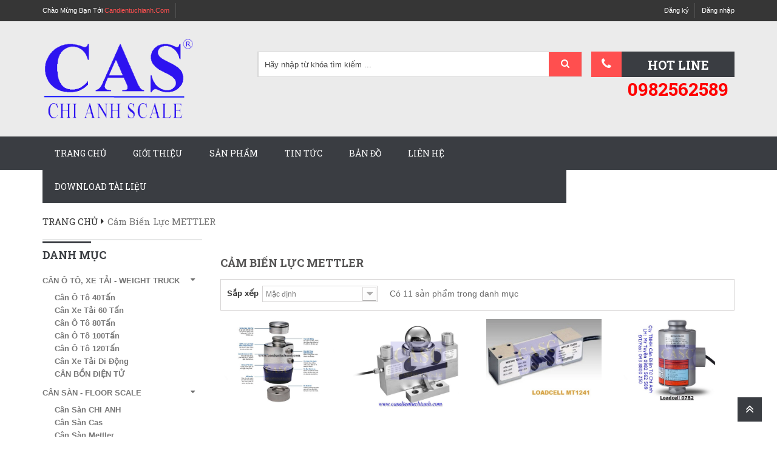

--- FILE ---
content_type: text/html; charset=utf-8
request_url: https://candientuchianh.com/cam-bien-luc-mettler
body_size: 11552
content:
<!doctype html>
<!--[if IE]><![endif]-->
<!--[if lt IE 7 ]> <html lang="en" class="ie6">    <![endif]-->
<!--[if IE 7 ]>    <html lang="en" class="ie7">    <![endif]-->
<!--[if IE 8 ]>    <html lang="en" class="ie8">    <![endif]-->
<!--[if IE 9 ]>    <html lang="en" class="ie9">    <![endif]-->
<!--[if (gt IE 9)|!(IE)]><!--><html lang="en"><!--<![endif]-->
    <head>
		<!-- Favicon
		============================================ -->
		
		<link rel="icon" href="//bizweb.dktcdn.net/100/044/192/themes/57075/assets/favicon.png?1735872197428" type="image/x-icon" />
		
        <meta charset="utf-8">
        <meta http-equiv="x-ua-compatible" content="ie=edge">
        <title>
			
		Cảm biến lực Mettler Toledo / Cảm biến lực-Loadcell / candientuchianh.com
			
		</title>
		<h1 class="hidden">
		<title>			
				Cảm biến lực Mettler Toledo / Cảm biến lực-Loadcell / candientuchianh.com			
		</title>
		</h1>
        
			<meta name="description" content="Loadcell chất lượng cao, Loadcell 0782,Loadcell SBC, Loadcell MT1241, Loadcell SBD, Loadcell TSB, Loadcell MTB... ứng dụng đa dạng trong sản xuất công nghiệp.">
			<h2 class="hidden"><meta name="description" content="Loadcell chất lượng cao, Loadcell 0782,Loadcell SBC, Loadcell MT1241, Loadcell SBD, Loadcell TSB, Loadcell MTB... ứng dụng đa dạng trong sản xuất công nghiệp."></h2>
		
        <meta name="viewport" content="width=device-width, initial-scale=1">
		<meta name="generator" content="candientuchianh.com! - candientuchianh Source Code. All rights reserved." />
<meta name="Copyright" content="Copyright (©) 2007 - 2011 by candientuchianh.com" />
<meta name="author" content="support@candientuchianh.com" />
<meta name="owner" content="candientuchianh.com" />
<meta name="robots" content="all,index,follow" />
<meta name="googlebot" content="index,follow" />
<meta name="msnbot" content="all,index,follow" />
<meta name="Pragma" content="no-cache" />
<meta name="Expires" content="-1" />
<meta name="Cache-Control" content="no-cache" />
<meta name="distribution" content="Global" />
<meta http-equiv="content-language" content="Vietnamese" />
<meta http-equiv="content-language" content="vi-vn" />
<link rel="alternate" hreflang="x-default" href="http://candientuchianh.com/" />
<link href="https://plus.google.com/b/107338659472794133204/107338659472794133204/posts" rel="publisher" />
<script>
  (function(i,s,o,g,r,a,m){i['GoogleAnalyticsObject']=r;i[r]=i[r]||function(){
  (i[r].q=i[r].q||[]).push(arguments)},i[r].l=1*new Date();a=s.createElement(o),
  m=s.getElementsByTagName(o)[0];a.async=1;a.src=g;m.parentNode.insertBefore(a,m)
  })(window,document,'script','https://www.google-analytics.com/analytics.js','ga');

  ga('create', 'UA-80272153-1', 'auto');
  ga('send', 'pageview');

</script>

		
		<!-- FONTS
		============================================ -->	
		<link href='//fonts.googleapis.com/css?family=Oswald:400,700' rel='stylesheet' type='text/css'> 
		<link href='//fonts.googleapis.com/css?family=Open+Sans:400,300,600&subset=latin,vietnamese' rel='stylesheet' type='text/css'>
		<link href='//fonts.googleapis.com/css?family=Roboto+Slab:400,100,700,300&subset=latin,vietnamese' rel='stylesheet' type='text/css'>
		<link rel="canonical" href="https://candientuchianh.com/cam-bien-luc-mettler">
		
		
		<!-- FANCYBOX CSS
		============================================ -->	
		<link href="//bizweb.dktcdn.net/100/044/192/themes/57075/assets/jquery.fancybox.css?1735872197428" rel="stylesheet" type="text/css" media="all" />
		
		<!-- BXSLIDER CSS
		============================================ -->
		<link href="//bizweb.dktcdn.net/100/044/192/themes/57075/assets/jquery.bxslider.css?1735872197428" rel="stylesheet" type="text/css" media="all" />
				
		<!-- MEANMENU CSS
		============================================ -->
		<link href="//bizweb.dktcdn.net/100/044/192/themes/57075/assets/meanmenu.min.css?1735872197428" rel="stylesheet" type="text/css" media="all" />
		
		<!-- JQUERY-UI-SLIDER CSS
		============================================ -->
		<link href="//bizweb.dktcdn.net/100/044/192/themes/57075/assets/jquery-ui-slider.css?1735872197428" rel="stylesheet" type="text/css" media="all" />
		
		<!-- OWL CAROUSEL CSS 	
		============================================ -->
		<link href="//bizweb.dktcdn.net/100/044/192/themes/57075/assets/owl.carousel.css?1735872197428" rel="stylesheet" type="text/css" media="all" />
		
		<!-- OWL CAROUSEL THEME CSS 	
		============================================ -->
		<link href="//bizweb.dktcdn.net/100/044/192/themes/57075/assets/owl.theme.css?1735872197428" rel="stylesheet" type="text/css" media="all" />
		
		<!-- BOOTSTRAP CSS 
		============================================ -->
		<link href="//bizweb.dktcdn.net/100/044/192/themes/57075/assets/bootstrap.min.css?1735872197428" rel="stylesheet" type="text/css" media="all" />
		
		<!-- FONT AWESOME CSS 
		============================================ -->
        <link rel="stylesheet" href="//maxcdn.bootstrapcdn.com/font-awesome/4.4.0/css/font-awesome.min.css">
		
		<!-- NORMALIZE CSS 
		============================================ -->
		<link href="//bizweb.dktcdn.net/100/044/192/themes/57075/assets/normalize.css?1735872197428" rel="stylesheet" type="text/css" media="all" />
		
		<!-- MAIN CSS 
		============================================ -->
		<link href="//bizweb.dktcdn.net/100/044/192/themes/57075/assets/main.css?1735872197428" rel="stylesheet" type="text/css" media="all" />
		
		<!-- STYLE CSS 
		============================================ -->
		<link href="//bizweb.dktcdn.net/100/044/192/themes/57075/assets/style.css?1735872197428" rel="stylesheet" type="text/css" media="all" />
		
		<!-- RESPONSIVE CSS 
		============================================ -->
		<link href="//bizweb.dktcdn.net/100/044/192/themes/57075/assets/responsive.css?1735872197428" rel="stylesheet" type="text/css" media="all" />
		
		<!-- IE CSS 
		============================================ -->
		<link href="//bizweb.dktcdn.net/100/044/192/themes/57075/assets/ie.css?1735872197428" rel="stylesheet" type="text/css" media="all" />
		
		<!-- MODERNIZR JS 
		============================================ -->
		<script src="//bizweb.dktcdn.net/100/044/192/themes/57075/assets/modernizr-2.6.2.min.js?1735872197428" type="text/javascript"></script>
		
		<!-- JS 
		===============================================-->
		<!-- jquery js -->
		<script src="//bizweb.dktcdn.net/100/044/192/themes/57075/assets/jquery-1.11.3.min.js?1735872197428" type="text/javascript"></script>
		
		<!-- fancybox js -->
		<script src="//bizweb.dktcdn.net/100/044/192/themes/57075/assets/jquery.fancybox.js?1735872197428" type="text/javascript"></script>
		
		<!-- bxslider js -->
		<script src="//bizweb.dktcdn.net/100/044/192/themes/57075/assets/jquery.bxslider.min.js?1735872197428" type="text/javascript"></script>
		
		<!-- meanmenu js -->
		<script src="//bizweb.dktcdn.net/100/044/192/themes/57075/assets/jquery.meanmenu.js?1735872197428" type="text/javascript"></script>
		
		<!-- owl carousel js -->
		<script src="//bizweb.dktcdn.net/100/044/192/themes/57075/assets/owl.carousel.min.js?1735872197428" type="text/javascript"></script>
		
		<!-- jqueryui js -->
		<script src="//bizweb.dktcdn.net/100/044/192/themes/57075/assets/jqueryui.js?1735872197428" type="text/javascript"></script>
		
		<!-- bootstrap js -->
		<script src="//bizweb.dktcdn.net/100/044/192/themes/57075/assets/bootstrap.min.js?1735872197428" type="text/javascript"></script>
		
		<script src="//bizweb.dktcdn.net/assets/themes_support/api.jquery.js" type="text/javascript"></script>
		
		
		
		
		
		<!-- main js -->
		<script src="//bizweb.dktcdn.net/100/044/192/themes/57075/assets/main.js?1735872197428" type="text/javascript"></script>
		
		<script>
	var Bizweb = Bizweb || {};
	Bizweb.store = 'candientuchianh.mysapo.net';
	Bizweb.id = 44192;
	Bizweb.theme = {"id":57075,"name":"Cân Điện Tử Chi Anh","role":"main"};
	Bizweb.template = 'collection';
	if(!Bizweb.fbEventId)  Bizweb.fbEventId = 'xxxxxxxx-xxxx-4xxx-yxxx-xxxxxxxxxxxx'.replace(/[xy]/g, function (c) {
	var r = Math.random() * 16 | 0, v = c == 'x' ? r : (r & 0x3 | 0x8);
				return v.toString(16);
			});		
</script>
<script>
	(function () {
		function asyncLoad() {
			var urls = ["https://maps.sapoapps.vn/CreateScriptTag/CreateScriptTag?store=candientuchianh.mysapo.net","https://productsrecommend.sapoapps.vn/assets/js/script.js?store=candientuchianh.mysapo.net","//bwstatistics.sapoapps.vn/genscript/script.js?store=candientuchianh.mysapo.net","https://productcustomize.sapoapps.vn/scripts/appbulk_customizer.min.js?store=candientuchianh.mysapo.net","https://blogstatistics.sapoapps.vn/scripts/ab_blogstatistics_scripttag.js?store=candientuchianh.mysapo.net"];
			for (var i = 0; i < urls.length; i++) {
				var s = document.createElement('script');
				s.type = 'text/javascript';
				s.async = true;
				s.src = urls[i];
				var x = document.getElementsByTagName('script')[0];
				x.parentNode.insertBefore(s, x);
			}
		};
		window.attachEvent ? window.attachEvent('onload', asyncLoad) : window.addEventListener('load', asyncLoad, false);
	})();
</script>


<script>
	window.BizwebAnalytics = window.BizwebAnalytics || {};
	window.BizwebAnalytics.meta = window.BizwebAnalytics.meta || {};
	window.BizwebAnalytics.meta.currency = 'VND';
	window.BizwebAnalytics.tracking_url = '/s';

	var meta = {};
	
	
	for (var attr in meta) {
	window.BizwebAnalytics.meta[attr] = meta[attr];
	}
</script>

	
		<script src="/dist/js/stats.min.js?v=96f2ff2"></script>
	



<script>
  (function(i,s,o,g,r,a,m){i['GoogleAnalyticsObject']=r;i[r]=i[r]||function(){
  (i[r].q=i[r].q||[]).push(arguments)},i[r].l=1*new Date();a=s.createElement(o),
  m=s.getElementsByTagName(o)[0];a.async=1;a.src=g;m.parentNode.insertBefore(a,m)
  })(window,document,'script','https://www.google-analytics.com/analytics.js','ga');

  ga('create', 'UA-80272153-1', 'auto');
  ga('send', 'pageview');

</script>
<script>

	window.enabled_enhanced_ecommerce = true;

</script>






<script>
	var eventsListenerScript = document.createElement('script');
	eventsListenerScript.async = true;
	
	eventsListenerScript.src = "/dist/js/store_events_listener.min.js?v=1b795e9";
	
	document.getElementsByTagName('head')[0].appendChild(eventsListenerScript);
</script>


<!-- Google One Tap -->
<script type="text/javascript">
	(function () {
		var iframe;
		if(window.innerWidth <= 800){
			setTimeout(init, 10000);
		} else {
			document.addEventListener('DOMContentLoaded', init);
		}
		function init() {
			if (document.cookie.indexOf('one-click-social-login-google-one-tap-shown') >= 0) {
                return;
            }
			iframe = document.createElement('iframe');
			iframe.id = "iframe-google-one-tap";
			iframe.src = 'https://store.mysapo.net/account/GoogleOneTap';
			iframe.setAttribute('allowtransparency', 'true');
			iframe.setAttribute('allow', 'identity-credentials-get');
			iframe.frameBorder = 0;
			iframe.height = '385px';
			window.addEventListener('message', handlePostMessage, false);
			document.body.appendChild(iframe); 
		}
		function handlePostMessage(e) {
			var eventName = e.data[0];
			var data = e.data[1];
			switch (eventName) {
				case 'setHeight':
					iframe.height = data;
					break;
				case 'setTop':
					if ((window.innerWidth <= 800)) {
						iframe.style = "z-index: 9999999; position: fixed; bottom: 0px; right: 0px;";
						iframe.width = '100%';
					}
					else {
						iframe.style = "z-index: 9999999; position: fixed; top: 0px; right: 0px;";
						iframe.width = '391px';
					}
					break;
				case 'setRedirect':
					location.href = data.url + '&ReturnUrl=' + location.href;
					break;
				case 'markClosedOneTap':
					var date = new Date();
					date.setTime(date.getTime() + (1*24*60*60*1000));
					document.cookie = "one-click-social-login-google-one-tap-shown=1; expires=" + date.toUTCString() + "; path=/";
					break;
			}
		}
	}())
</script>
<!-- End Google One Tap -->





    <link href="//bizweb.dktcdn.net/100/044/192/themes/57075/assets/bw-statistics-style.css?1735872197428" rel="stylesheet" type="text/css" media="all" />
<link href="//bizweb.dktcdn.net/100/044/192/themes/57075/assets/appbulk-blog-statistics.css?1735872197428" rel="stylesheet" type="text/css" media="all" />
</head>
    <body>
		
        <!--[if lt IE 8]>
            <p class="browserupgrade">You are using an <strong>outdated</strong> browser. Please <a href="http://browsehappy.com/">upgrade your browser</a> to improve your experience.</p>
        <![endif]-->

        <!-- Add your site or application content here -->
		
		<!-- HEADER-TOP START -->
<div class="header-top">
	<div class="container">
		<div class="row">
			<!-- HEADER-LEFT-MENU START -->
			<div class="col-lg-6 col-md-6 col-sm-6 col-xs-12">
				<div class="header-left-menu">
					<div class="welcome-info">
						Chào mừng bạn tới <span>candientuchianh.com</span>
					</div>
				</div>
			</div>
			<!-- HEADER-LEFT-MENU END -->
			<!-- HEADER-RIGHT-MENU START -->
			<div class="col-lg-6 col-md-6 col-sm-6 col-xs-12">
				<div class="header-right-menu">
					<nav>
						<ul class="list-inline">
							
							
							<li><a href="/account/register">Đăng ký</a></li>
							<li><a href="/account/login">Đăng nhập</a></li>
							
						</ul>									
					</nav>
				</div>
			</div>
			<!-- HEADER-RIGHT-MENU END -->
		</div>
	</div>
</div>
<!-- HEADER-TOP END -->
<!-- HEADER-MIDDLE START -->
<section class="header-middle">
	<div class="container">
		<div class="row">
			<div class="col-sm-12">
				<!-- LOGO START -->
				<div class="logo">
					
					<a href="/"><img src="//bizweb.dktcdn.net/100/044/192/themes/57075/assets/logo.png?1735872197428" alt="bstore logo" /></a>
					
				</div>
				<!-- LOGO END -->
				<!-- HEADER-RIGHT-CALLUS START -->
				<div class="header-right-callus">
					<div>
						<h3 class="head-hotline">hot line</h3>
					</div>

					<span>0982562589</span>
				</div>
				<!-- HEADER-RIGHT-CALLUS END -->
				<!-- CATEGORYS-PRODUCT-SEARCH START -->
				<div class="categorys-product-search">
					<form action="/search" method="get" class="search-form-cat">
						<div class="search-product form-group">
							<input type="text" class="form-control search-form" name="query" value="" placeholder="Hãy nhập từ khóa tìm kiếm ... " />
							<button class="search-button" value="Search" type="submit">
								<i class="fa fa-search"></i>
							</button>									 
						</div>
					</form>
				</div>
				<!-- CATEGORYS-PRODUCT-SEARCH END -->
			</div>
		</div>
	</div>
</section>
<!-- HEADER-MIDDLE END -->
<!-- MAIN-MENU-AREA START -->
<header class="main-menu-area">
	<div class="container">
		<div class="row">
			<!-- SHOPPING-CART START -->
			
			<!-- SHOPPING-CART END -->
			<!-- MAINMENU START -->
			<div class="col-lg-9 col-md-9 col-sm-12 col-xs-12 no-padding-right menuarea">
				<div class="mainmenu">
					<nav>
						<ul class="list-inline mega-menu">
							
							
							<li>
								<a href="/">Trang chủ</a>
							</li>
							
							
							
							<li>
								<a href="/gioi-thieu">Giới thiệu</a>
							</li>
							
							
							
							<li>
								<a href="/collections/all">Sản phẩm</a>
							</li>
							
							
							
							<li>
								<a href="/danh-muc-tin-tuc-1">Tin tức</a>
							</li>
							
							
							
							<li>
								<a href="/ban-do">Bản đồ</a>
							</li>
							
							
							
							<li>
								<a href="/lien-he">Liên hệ</a>
							</li>
							
							
							
							<li>
								<a href="/dowload-tai-lieu">Download tài liệu</a>
							</li>
							
							
						</ul>
					</nav>
				</div>
			</div>
			<!-- MAINMENU END -->
		</div>
		<div class="row">
			<!-- MOBILE MENU START -->
			<div class="col-sm-12 mobile-menu-area">
				<div class="mobile-menu hidden-md hidden-lg" id="mob-menu">
					<span class="mobile-menu-title">MENU</span>
					<nav>
						<ul>
							
							
							<li><a href="/">Trang chủ</a></li>
							
							
							
							<li><a href="/gioi-thieu">Giới thiệu</a></li>
							
							
							
							<li><a href="/collections/all">Sản phẩm</a></li>
							
							
							
							<li><a href="/danh-muc-tin-tuc-1">Tin tức</a></li>
							
							
							
							<li><a href="/ban-do">Bản đồ</a></li>
							
							
							
							<li><a href="/lien-he">Liên hệ</a></li>
							
							
							
							<li><a href="/dowload-tai-lieu">Download tài liệu</a></li>
							
							
						</ul>
					</nav>
				</div>						
			</div>
			<!-- MOBILE MENU END -->
		</div>
	</div>
</header>
<!-- MAIN-MENU-AREA END -->
<div id="add_succes" style="display:none"></div>

		<!-- MAIN-CONTENT-SECTION START -->
<section class="main-content-section">
	<div class="container">
		<div class="row">
			<div class="col-lg-12 col-md-12 col-sm-12 col-xs-12">
				<!-- BSTORE-BREADCRUMB START -->
				<div class="bstore-breadcrumb">
					<a href="/">Trang chủ</a>
					<span><i class="fa fa-caret-right"></i></span>
					<span>Cảm biến lực METTLER</span>
				</div>
				<!-- BSTORE-BREADCRUMB END -->
			</div>
		</div>
		<div class="row">
			<div class="col-lg-3 col-md-3 col-sm-3 col-xs-12">
				<!-- PRODUCT-LEFT-SIDEBAR START -->
<div class="product-left-sidebar">
	<h2 class="left-title pro-g-page-title">Danh mục</h2>
	<!-- SINGLE SIDEBAR ENABLED FILTERS START -->
	<div class="product-single-sidebar">
		<ul class="filtering-menu">
			
			<li>
				<a href="/can-o-to--xe-tai-weight-truck">CÂN Ô TÔ, XE TẢI - WEIGHT TRUCK</a><i class="fa fa-caret-down"></i>
				
				<ul>
					
					<li><a href="/can-o-to-40tan">Cân ô tô 40Tấn</a>
						
					</li>
					
					
					<li><a href="/can-xe-tai-60-tan">Cân xe tải 60 tấn</a>
						
					</li>
					
					
					<li><a href="/can-o-to-80tan">Cân ô tô 80Tấn</a>
						
					</li>
					
					
					<li><a href="/can-o-to-100tan">Cân ô tô 100Tấn</a>
						
					</li>
					
					
					<li><a href="/can-o-to-120tan">Cân ô tô 120Tấn</a>
						
					</li>
					
					
					<li><a href="/can-xe-tai-di-dong">Cân xe tải di động</a>
						
					</li>
					
					
					<li><a href="/can-bon-dien-tu">CÂN BỒN ĐIỆN TỬ</a>
						
					</li>
					
					
				</ul>
				
			</li>
			
			<li>
				<a href="/can-san-floor-scale">CÂN SÀN - FLOOR SCALE</a><i class="fa fa-caret-down"></i>
				
				<ul>
					
					<li><a href="/can-san-chi-anh">Cân sàn CHI ANH</a>
						
					</li>
					
					
					<li><a href="/can-san-cas">Cân sàn cas</a>
						
					</li>
					
					
					<li><a href="/can-san-mettler">Cân sàn mettler</a>
						
					</li>
					
					
					<li><a href="/can-san-ohaus">Cân sàn ohaus</a>
						
					</li>
					
					
					<li><a href="/can-san-a-d">Cân sàn A&D</a>
						
					</li>
					
					
				</ul>
				
			</li>
			
			<li>
				<a href="/can-ban-bench-scale">CÂN BÀN - BENCH SCALE</a><i class="fa fa-caret-down"></i>
				
				<ul>
					
					<li><a href="/can-ban-jadever">Cân bàn -JADEVER</a>
						
					</li>
					
					
					<li><a href="/can-ban-mettler">Cân bàn - METTLER</a>
						
					</li>
					
					
					<li><a href="/can-ban-ohaus">Cân bàn - OHAUS</a>
						
					</li>
					
					
					<li><a href="/can-ban-casc">Cân bàn - CASC</a>
						
					</li>
					
					
					<li><a href="/can-ban-a-d">Cân bàn - A&D</a>
						
					</li>
					
					
					<li><a href="/can-ban-cas">Cân bàn CAS</a>
						
					</li>
					
					
				</ul>
				
			</li>
			
			<li>
				<a href="/bo-chi-thi-indicator">BỘ CHỈ THỊ - INDICATOR</a><i class="fa fa-caret-down"></i>
				
				<ul>
					
					<li><a href="/bo-chi-thi-mettler">Bộ hiển thị METTLER</a>
						
					</li>
					
					
					<li><a href="/bo-chi-thi-yaohua">Bộ hiển thị YAOHUA</a>
						
					</li>
					
					
					<li><a href="/bo-chi-thi-cas">Bộ hiển thị CAS</a>
						
					</li>
					
					
					<li><a href="/bo-chi-thi-keli">Bộ hiển thị KELI</a>
						
					</li>
					
					
					<li><a href="/bo-chi-thi-ohaus">Bộ hiển thị OHAUS</a>
						
					</li>
					
					
					<li><a href="/bo-chi-thi-a-d">Bộ hiển thị A&D</a>
						
					</li>
					
					
					<li><a href="/bo-chi-thi-khac">Bộ hiển thị khác</a>
						
					</li>
					
					
					<li><a href="/dau-can-ky-thuat-so">Bộ hiển thị  Digital</a>
						
					</li>
					
					
				</ul>
				
			</li>
			
			<li>
				<a href="/cam-bien-luc-loadcell">CẢM BIẾN LỰC - LOADCELL</a><i class="fa fa-caret-down"></i>
				
				<ul>
					
					<li><a href="/cam-bien-luc-mettler">Cảm biến tải METTLER</a>
						
					</li>
					
					
					<li><a href="/cam-bien-luc-keli">Cảm biến tải KELI</a>
						
					</li>
					
					
					<li><a href="/cam-bien-luc-cas">Cảm biến tải CAS</a>
						
					</li>
					
					
					<li><a href="/cam-bien-luc-zemic">Cảm biến tải ZEMIC</a>
						
					</li>
					
					
					<li><a href="/cam-bien-luc-mkcell">Cảm biến lực MKcell</a>
						
					</li>
					
					
					<li><a href="/cam-bien-luc-khac">Cảm biến tải khác</a>
						
					</li>
					
					
					<li><a href="/loadcell-ky-thuat-so-digital">cảm biến tải Digital</a>
						
					</li>
					
					
					<li><a href="/cam-bien-tai-mavin">Cảm biến tải MAVIN</a>
						
					</li>
					
					
				</ul>
				
			</li>
			
			<li>
				<a href="/can-treo-crane-scales">CÂN TREO - CRANE SCALES</a><i class="fa fa-caret-down"></i>
				
				<ul>
					
					<li><a href="/can-treo-cas">Cân treo CAS</a>
						
					</li>
					
					
					<li><a href="/can-treo-sifang">Cân treo SIFANG</a>
						
					</li>
					
					
					<li><a href="/can-treo-fuda">Cân Treo FUDA</a>
						
					</li>
					
					
					<li><a href="/can-treo-mettler">Cân treo Mettler</a>
						
					</li>
					
					
					<li><a href="/can-treo-dai-loan">Cân treo đài loan</a>
						
					</li>
					
					
				</ul>
				
			</li>
			
			<li>
				<a href="/can-tinh-gia-sieu-thi">CÂN TÍNH GIÁ - SIÊU THỊ</a><i class="fa fa-caret-down"></i>
				
				<ul>
					
					<li><a href="/can-tinh-gia-mettler">Cân tính giá Mettler</a>
						
					</li>
					
					
					<li><a href="/can-tinh-gia-cas">Cân tính giá CAS</a>
						
					</li>
					
					
					<li><a href="/can-tinh-gia-taiwan">Cân tính giá TAIWAN</a>
						
					</li>
					
					
				</ul>
				
			</li>
			
			<li>
				<a href="/can-say-am">CÂN SẤY ẨM</a><i class="fa fa-caret-down"></i>
				
				<ul>
					
					<li><a href="/can-say-am-shimazu">Cân Sấy Ẩm SHIMADZU</a>
						
					</li>
					
					
					<li><a href="/can-say-am-and">Cân Sấy Ẩm AND</a>
						
					</li>
					
					
					<li><a href="/can-say-am-ohaus">Cân Sấy Ẩm OHAUS</a>
						
					</li>
					
					
					<li><a href="/may-do-do-am-hat">Máy đo độ ẩm hạt</a>
						
					</li>
					
					
				</ul>
				
			</li>
			
			<li>
				<a href="/can-phan-tich">CÂN PHÂN TÍCH</a><i class="fa fa-caret-down"></i>
				
				<ul>
					
					<li><a href="/can-phan-tich-hai-so-le">Cân phân tích hai số lẻ</a>
						
					</li>
					
					
					<li><a href="/can-phan-tich-ba-so-le">Cân phân tích ba số lẻ</a><i class="fa fa-caret-down"></i>
						
						<ul>
							
						</ul>
						
					</li>
					
					
					<li><a href="/can-phan-tich-bon-so-le">Cân phân tích bốn số lẻ</a>
						
					</li>
					
					
					<li><a href="/can-phan-tich-nam-so-le">Cân Phân Tích năm số lẻ</a>
						
					</li>
					
					
				</ul>
				
			</li>
			
			<li>
				<a href="/can-dem">CÂN ĐẾM</a><i class="fa fa-caret-down"></i>
				
				<ul>
					
					<li><a href="/can-dem-cas">Cân đếm CAS</a>
						
					</li>
					
					
					<li><a href="/can-dem-mettler">Cân đếm Mettler</a>
						
					</li>
					
					
					<li><a href="/can-dem-ohaus">Cân đếm OHAUS</a>
						
					</li>
					
					
					<li><a href="/can-dem-dai-loan">Cân đếm Đài Loan</a>
						
					</li>
					
					
				</ul>
				
			</li>
			
			<li>
				<a href="/hop-noi-junction-box">HỘP NỐI - JUNCTION BOX</a><i class="fa fa-caret-down"></i>
				
				<ul>
					
					<li><a href="/hop-noi-digital">Hộp nối Digital</a>
						
					</li>
					
					
					<li><a href="/hop-noi-analog">Hộp nối Analog</a>
						
					</li>
					
					
				</ul>
				
			</li>
			
			<li>
				<a href="/qua-can-chuan">QUẢ CÂN CHUẨN</a><i class="fa fa-caret-down"></i>
				
				<ul>
					
					<li><a href="/qua-can-chuan-m1">Quả cân chuẩn M1</a>
						
					</li>
					
					
					<li><a href="/qua-can-chuan-f2">Quả cân chuẩn F2</a>
						
					</li>
					
					
				</ul>
				
			</li>
			
			<li>
				<a href="/can-ky-thuat">CÂN KỸ THUẬT</a>
				
			</li>
			
			<li>
				<a href="/phu-kien">PHỤ KIỆN</a>
				
			</li>
			
			<li>
				<a href="/dich-vu-kiem-dinh">DỊCH VỤ KIỂM ĐỊNH</a>
				
			</li>
			
			<li>
				<a href="/dich-vu-sua-chua">DỊCH VỤ SỬA CHỮA</a>
				
			</li>
			
		</ul>
	</div>
</div>
<!-- PRODUCT-LEFT-SIDEBAR END -->
<!-- SINGLE SIDEBAR TAG START 
<div class="product-left-sidebar hidden-xs hidden-sm">
	<h2 class="left-title">Tags </h2>
	<div class="category-tag">
		
		
		<a href="/cam-bien-luc-mettler/Cam%20ben%20luc%20SBD" title="Show products matching tag Cam ben luc SBD">Cam ben luc SBD</a> 
		
		<a href="/cam-bien-luc-mettler/c%E1%BA%A3m%20bi%E1%BA%BFn%20c%C3%A2n%20%C3%B4%20t%C3%B4%200782" title="Show products matching tag cảm biến c&#226;n &#244; t&#244; 0782">cảm biến cân ô tô 0782</a> 
		
		<a href="/cam-bien-luc-mettler/c%E1%BA%A3m%20bi%E1%BA%BFn%20c%C3%A2n%20ph%E1%BB%85u%20MTB" title="Show products matching tag cảm biến c&#226;n phễu MTB">cảm biến cân phễu MTB</a> 
		
		<a href="/cam-bien-luc-mettler/c%E1%BA%A3m%20bi%E1%BA%BFn%20c%C3%A2n%20xe%20t%E1%BA%A3i%200782" title="Show products matching tag cảm biến c&#226;n xe tải 0782">cảm biến cân xe tải 0782</a> 
		
		<a href="/cam-bien-luc-mettler/cam%20bien%20luc%200782" title="Show products matching tag cam bien luc 0782">cam bien luc 0782</a> 
		
		<a href="/cam-bien-luc-mettler/c%E1%BA%A3m%20bi%E1%BA%BFn%20l%E1%BB%B1c%200782" title="Show products matching tag cảm biến lực 0782">cảm biến lực 0782</a> 
		
		<a href="/cam-bien-luc-mettler/Cam%20bien%20luc%20MT1241" title="Show products matching tag Cam bien luc MT1241">Cam bien luc MT1241</a> 
		
		<a href="/cam-bien-luc-mettler/C%E1%BA%A3m%20bi%E1%BA%BFn%20l%E1%BB%B1c%20MT1241" title="Show products matching tag Cảm biến lực MT1241">Cảm biến lực MT1241</a> 
		
		<a href="/cam-bien-luc-mettler/cam%20bien%20luc%20MT1260" title="Show products matching tag cam bien luc MT1260">cam bien luc MT1260</a> 
		
		<a href="/cam-bien-luc-mettler/c%E1%BA%A3m%20bi%E1%BA%BFn%20l%E1%BB%B1c%20MT1260" title="Show products matching tag cảm biến lực MT1260">cảm biến lực MT1260</a> 
		
		<a href="/cam-bien-luc-mettler/Cam%20bien%20luc%20MTB" title="Show products matching tag Cam bien luc MTB">Cam bien luc MTB</a> 
		
		<a href="/cam-bien-luc-mettler/C%E1%BA%A3m%20bi%E1%BA%BFn%20l%E1%BB%B1c%20MTB" title="Show products matching tag Cảm biến lực MTB">Cảm biến lực MTB</a> 
		
		<a href="/cam-bien-luc-mettler/c%E1%BA%A3m%20bi%E1%BA%BFn%20l%E1%BB%B1c%20POWERCELL%20GDD" title="Show products matching tag cảm biến lực POWERCELL GDD">cảm biến lực POWERCELL GDD</a> 
		
		<a href="/cam-bien-luc-mettler/Cam%20bien%20luc%20Powercell%20PDX" title="Show products matching tag Cam bien luc Powercell PDX">Cam bien luc Powercell PDX</a> 
		
		<a href="/cam-bien-luc-mettler/C%E1%BA%A3m%20bi%E1%BA%BFn%20l%E1%BB%B1c%20Powercell%20PDX" title="Show products matching tag Cảm biến lực Powercell PDX">Cảm biến lực Powercell PDX</a> 
		
		<a href="/cam-bien-luc-mettler/cam%20bien%20luc%20SBC" title="Show products matching tag cam bien luc SBC">cam bien luc SBC</a> 
		
		<a href="/cam-bien-luc-mettler/C%E1%BA%A3m%20bi%E1%BA%BFn%20l%E1%BB%B1c%20SBC" title="Show products matching tag Cảm biến lực SBC">Cảm biến lực SBC</a> 
		
		<a href="/cam-bien-luc-mettler/C%E1%BA%A3m%20bi%E1%BA%BFn%20l%E1%BB%B1c%20SBD" title="Show products matching tag Cảm biến lực SBD">Cảm biến lực SBD</a> 
		
		<a href="/cam-bien-luc-mettler/cam%20bien%20luc%20SWB505" title="Show products matching tag cam bien luc SWB505">cam bien luc SWB505</a> 
		
		<a href="/cam-bien-luc-mettler/c%E1%BA%A3m%20bi%E1%BA%BFn%20l%E1%BB%B1c%20SWB505" title="Show products matching tag cảm biến lực SWB505">cảm biến lực SWB505</a> 
		
		
	</div>

</div>-->
<div class="product-left-sidebar"><div id="bw-statistics"></div></div>
<!-- SINGLE SIDEBAR TAG END -->
<script>
	$(document).ready( function(){
		$(".filtering-menu i").on("click", function(){
			$(this).parent().find("ul").toggle();
		});
	});
</script>
			</div>
			<div class="col-lg-9 col-md-9 col-sm-9 col-xs-12">
				
				<div class="right-all-product">
					<!-- PRODUCT-CATEGORY-HEADER START -->
					
					<!-- PRODUCT-CATEGORY-HEADER END -->
					<div class="product-category-title">
						<!-- PRODUCT-CATEGORY-TITLE START -->
						<h1>
							<span class="cat-name">Cảm biến lực METTLER</span>
						</h1>
						<!-- PRODUCT-CATEGORY-TITLE END -->
					</div>
					<div class="product-shooting-area">
						<div class="product-shooting-bar">
							<!-- SHOORT-BY START -->
							<div class="shoort-by">
								<label for="productShort">Sắp xếp</label>
								<div class="short-select-option">
									<select name="sortby" id="productShort" onchange="location = this.options[this.selectedIndex].value;">
										<option value="?sortby=manual" selected="selected">Mặc định</option>
										<option value="?sortby=alpha-asc">A &rarr; Z</option>
										<option value="?sortby=alpha-desc">Z &rarr; A</option>
										<option value="?sortby=price-asc">Giá tăng dần</option>
										<option value="?sortby=price-desc">Giá giảm dần</option>
										<option value="?sortby=created-desc">Hàng mới nhất</option>
										<option value="?sortby=created-asc">Hàng cũ nhất</option>
									</select>
								</div>
							</div>
							<!-- SHOORT-BY END -->
							<span class="count-product">Có 11 sản phẩm trong danh mục</span>
						</div>
						
					</div>
				</div>
				<!-- ALL GATEGORY-PRODUCT START -->
				<div class="all-gategory-product">
					<div class="row">
						<ul class="gategory-product gp-grid">
							
							<!-- SINGLE ITEM START -->
							<li class="gategory-product-list col-lg-3 col-md-4 col-sm-6 col-xs-12">
								






<!-- NEW-PRODUCT-SINGLE-ITEM START -->
<div class="single-product-item">
	<div class="product-image">
		<a href="/cam-bien-luc-powercell-pdx"><img src="//bizweb.dktcdn.net/thumb/large/100/044/192/products/cam-bien-tai-pdx.jpg?v=1481277577763" alt="Cảm biến lực Powercell PDX" /></a>
		
		<div class="overlay-content">
			
		</div>
	</div>
	<div class="product-info">
		<h2><a href="/cam-bien-luc-powercell-pdx">Cảm biến lực Powercell PDX</a></h2>
		<div class="price-box">
			
			<span class="price">Liên hệ</span>
			
		</div>
	</div>
</div>
<!-- NEW-PRODUCT-SINGLE-ITEM END -->									
							</li>
							<!-- SINGLE ITEM END -->
							
							<!-- SINGLE ITEM START -->
							<li class="gategory-product-list col-lg-3 col-md-4 col-sm-6 col-xs-12">
								






<!-- NEW-PRODUCT-SINGLE-ITEM START -->
<div class="single-product-item">
	<div class="product-image">
		<a href="/loadcell-sbd"><img src="//bizweb.dktcdn.net/thumb/large/100/044/192/products/25-10-2015-9-54-28-pm.jpg?v=1451187062403" alt="Loadcell SBD" /></a>
		
		<div class="overlay-content">
			
		</div>
	</div>
	<div class="product-info">
		<h2><a href="/loadcell-sbd">Loadcell SBD</a></h2>
		<div class="price-box">
			
			<span class="price">Liên hệ</span>
			
		</div>
	</div>
</div>
<!-- NEW-PRODUCT-SINGLE-ITEM END -->									
							</li>
							<!-- SINGLE ITEM END -->
							
							<!-- SINGLE ITEM START -->
							<li class="gategory-product-list col-lg-3 col-md-4 col-sm-6 col-xs-12">
								






<!-- NEW-PRODUCT-SINGLE-ITEM START -->
<div class="single-product-item">
	<div class="product-image">
		<a href="/cam-bien-tai-mt1241"><img src="//bizweb.dktcdn.net/thumb/large/100/044/192/products/loadcell-mt-1241.jpg?v=1482307580847" alt="Cảm biển tải MT-1241" /></a>
		
		<div class="overlay-content">
			
		</div>
	</div>
	<div class="product-info">
		<h2><a href="/cam-bien-tai-mt1241">Cảm biển tải MT-1241</a></h2>
		<div class="price-box">
			
			<span class="price">Liên hệ</span>
			
		</div>
	</div>
</div>
<!-- NEW-PRODUCT-SINGLE-ITEM END -->									
							</li>
							<!-- SINGLE ITEM END -->
							
							<!-- SINGLE ITEM START -->
							<li class="gategory-product-list col-lg-3 col-md-4 col-sm-6 col-xs-12">
								






<!-- NEW-PRODUCT-SINGLE-ITEM START -->
<div class="single-product-item">
	<div class="product-image">
		<a href="/cam-bien-luc-0782"><img src="//bizweb.dktcdn.net/thumb/large/100/044/192/products/loadcell-0782.jpg?v=1482307762123" alt="Cảm biến lực 0782" /></a>
		
		<div class="overlay-content">
			
		</div>
	</div>
	<div class="product-info">
		<h2><a href="/cam-bien-luc-0782">Cảm biến lực 0782</a></h2>
		<div class="price-box">
			
			<span class="price">Liên hệ</span>
			
		</div>
	</div>
</div>
<!-- NEW-PRODUCT-SINGLE-ITEM END -->									
							</li>
							<!-- SINGLE ITEM END -->
							
							<!-- SINGLE ITEM START -->
							<li class="gategory-product-list col-lg-3 col-md-4 col-sm-6 col-xs-12">
								






<!-- NEW-PRODUCT-SINGLE-ITEM START -->
<div class="single-product-item">
	<div class="product-image">
		<a href="/cam-bien-tai-tsb-tsc"><img src="//bizweb.dktcdn.net/thumb/large/100/044/192/products/loadcell-tsb-tsc.jpg?v=1482307904587" alt="Cảm biến tải TSB-TSC" /></a>
		
		<div class="overlay-content">
			
		</div>
	</div>
	<div class="product-info">
		<h2><a href="/cam-bien-tai-tsb-tsc">Cảm biến tải TSB-TSC</a></h2>
		<div class="price-box">
			
			<span class="price">Liên hệ</span>
			
		</div>
	</div>
</div>
<!-- NEW-PRODUCT-SINGLE-ITEM END -->									
							</li>
							<!-- SINGLE ITEM END -->
							
							<!-- SINGLE ITEM START -->
							<li class="gategory-product-list col-lg-3 col-md-4 col-sm-6 col-xs-12">
								






<!-- NEW-PRODUCT-SINGLE-ITEM START -->
<div class="single-product-item">
	<div class="product-image">
		<a href="/cam-bien-luc-swb605"><img src="//bizweb.dktcdn.net/thumb/large/100/044/192/products/loadcell-605.jpg?v=1482308513587" alt="Cảm biến lực SWB605" /></a>
		
		<div class="overlay-content">
			
		</div>
	</div>
	<div class="product-info">
		<h2><a href="/cam-bien-luc-swb605">Cảm biến lực SWB605</a></h2>
		<div class="price-box">
			
			<span class="price">Liên hệ</span>
			
		</div>
	</div>
</div>
<!-- NEW-PRODUCT-SINGLE-ITEM END -->									
							</li>
							<!-- SINGLE ITEM END -->
							
							<!-- SINGLE ITEM START -->
							<li class="gategory-product-list col-lg-3 col-md-4 col-sm-6 col-xs-12">
								






<!-- NEW-PRODUCT-SINGLE-ITEM START -->
<div class="single-product-item">
	<div class="product-image">
		<a href="/cam-bien-tai-swb505"><img src="//bizweb.dktcdn.net/thumb/large/100/044/192/products/loadcell-swb505-mettler.jpg?v=1451206129760" alt="Cảm biến tải SWB505" /></a>
		
		<div class="overlay-content">
			
		</div>
	</div>
	<div class="product-info">
		<h2><a href="/cam-bien-tai-swb505">Cảm biến tải SWB505</a></h2>
		<div class="price-box">
			
			<span class="price">Liên hệ</span>
			
		</div>
	</div>
</div>
<!-- NEW-PRODUCT-SINGLE-ITEM END -->									
							</li>
							<!-- SINGLE ITEM END -->
							
							<!-- SINGLE ITEM START -->
							<li class="gategory-product-list col-lg-3 col-md-4 col-sm-6 col-xs-12">
								






<!-- NEW-PRODUCT-SINGLE-ITEM START -->
<div class="single-product-item">
	<div class="product-image">
		<a href="/cam-bien-tai-sbc"><img src="//bizweb.dktcdn.net/thumb/large/100/044/192/products/loadcell-sbc.jpg?v=1482308968623" alt="Cảm biến tải SBC" /></a>
		
		<div class="overlay-content">
			
		</div>
	</div>
	<div class="product-info">
		<h2><a href="/cam-bien-tai-sbc">Cảm biến tải SBC</a></h2>
		<div class="price-box">
			
			<span class="price">Liên hệ</span>
			
		</div>
	</div>
</div>
<!-- NEW-PRODUCT-SINGLE-ITEM END -->									
							</li>
							<!-- SINGLE ITEM END -->
							
							<!-- SINGLE ITEM START -->
							<li class="gategory-product-list col-lg-3 col-md-4 col-sm-6 col-xs-12">
								






<!-- NEW-PRODUCT-SINGLE-ITEM START -->
<div class="single-product-item">
	<div class="product-image">
		<a href="/cam-bien-tai-mtb"><img src="//bizweb.dktcdn.net/thumb/large/100/044/192/products/loadcell-mtb.jpg?v=1482309256547" alt="Cảm biến tải MTB" /></a>
		
		<div class="overlay-content">
			
		</div>
	</div>
	<div class="product-info">
		<h2><a href="/cam-bien-tai-mtb">Cảm biến tải MTB</a></h2>
		<div class="price-box">
			
			<span class="price">Liên hệ</span>
			
		</div>
	</div>
</div>
<!-- NEW-PRODUCT-SINGLE-ITEM END -->									
							</li>
							<!-- SINGLE ITEM END -->
							
							<!-- SINGLE ITEM START -->
							<li class="gategory-product-list col-lg-3 col-md-4 col-sm-6 col-xs-12">
								






<!-- NEW-PRODUCT-SINGLE-ITEM START -->
<div class="single-product-item">
	<div class="product-image">
		<a href="/cam-bien-tai-mt-1260"><img src="//bizweb.dktcdn.net/thumb/large/100/044/192/products/loadcell-mt-1260-83dd1b89-88d4-4944-a0ae-5a340fcac762.jpg?v=1484369419457" alt="Cảm biến tải MT-1260" /></a>
		
		<div class="overlay-content">
			
		</div>
	</div>
	<div class="product-info">
		<h2><a href="/cam-bien-tai-mt-1260">Cảm biến tải MT-1260</a></h2>
		<div class="price-box">
			
			<span class="price">Liên hệ</span>
			
		</div>
	</div>
</div>
<!-- NEW-PRODUCT-SINGLE-ITEM END -->									
							</li>
							<!-- SINGLE ITEM END -->
							
							<!-- SINGLE ITEM START -->
							<li class="gategory-product-list col-lg-3 col-md-4 col-sm-6 col-xs-12">
								






<!-- NEW-PRODUCT-SINGLE-ITEM START -->
<div class="single-product-item">
	<div class="product-image">
		<a href="/loadcell-powercell-gdd"><img src="//bizweb.dktcdn.net/thumb/large/100/044/192/products/cam-bien-luc-gdd.jpg?v=1495680936697" alt="LOADCELL POWERCELL GDD" /></a>
		
		<div class="overlay-content">
			
		</div>
	</div>
	<div class="product-info">
		<h2><a href="/loadcell-powercell-gdd">LOADCELL POWERCELL GDD</a></h2>
		<div class="price-box">
			
			<span class="price">Liên hệ</span>
			
		</div>
	</div>
</div>
<!-- NEW-PRODUCT-SINGLE-ITEM END -->									
							</li>
							<!-- SINGLE ITEM END -->
							
						</ul>
					</div>
				</div>
				<!-- ALL GATEGORY-PRODUCT END -->
				<!-- ALL GATEGORY-PRODUCT START -->
				<div class="all-gategory-product">
					<div class="row">
						<ul class="gategory-product gp-list">
							<!-- SINGLE ITEM START -->	
							
							<li class="cat-product-list">
								






<div class="col-lg-4 col-md-4 col-sm-4 col-xs-12">
	<div class="single-product-item">
		<div class="product-image">
			<a href="/cam-bien-luc-powercell-pdx"><img src="//bizweb.dktcdn.net/thumb/large/100/044/192/products/cam-bien-tai-pdx.jpg?v=1481277577763" alt="Cảm biến lực Powercell PDX" /></a>
			
		</div>
	</div>
</div>
<div class="col-lg-8 col-md-8 col-sm-8 col-xs-12">
	<div class="list-view-content">
		<div class="single-product-item">
			<div class="product-info">
				<div class="customar-comments-box">
					<a href="/cam-bien-luc-powercell-pdx">Cảm biến lực Powercell PDX</a>
				</div>
				<div class="product-datails">
					<p>Model : POWERCELL PDX

Hãng sản xuất : Mettler Toledo

Nhà cung cấp: CÂN ĐIỆN TỬ CHI...</p>
				</div>
				<div class="price-box">
					
					<span class="price">Liên hệ</span>
					
				</div>
			</div>
			<div class="overlay-content-list">
				
			</div>												
		</div>														
	</div>
</div>
							</li>
							
							<li class="cat-product-list">
								






<div class="col-lg-4 col-md-4 col-sm-4 col-xs-12">
	<div class="single-product-item">
		<div class="product-image">
			<a href="/loadcell-sbd"><img src="//bizweb.dktcdn.net/thumb/large/100/044/192/products/25-10-2015-9-54-28-pm.jpg?v=1451187062403" alt="Loadcell SBD" /></a>
			
		</div>
	</div>
</div>
<div class="col-lg-8 col-md-8 col-sm-8 col-xs-12">
	<div class="list-view-content">
		<div class="single-product-item">
			<div class="product-info">
				<div class="customar-comments-box">
					<a href="/loadcell-sbd">Loadcell SBD</a>
				</div>
				<div class="product-datails">
					<p>Model : SBD

Hãng sản xuất : Mettler Toledo

Nhà cung cấp: CÂN ĐIỆN TỬ CHI ANH

&nbsp;



THÔNG...</p>
				</div>
				<div class="price-box">
					
					<span class="price">Liên hệ</span>
					
				</div>
			</div>
			<div class="overlay-content-list">
				
			</div>												
		</div>														
	</div>
</div>
							</li>
							
							<li class="cat-product-list">
								






<div class="col-lg-4 col-md-4 col-sm-4 col-xs-12">
	<div class="single-product-item">
		<div class="product-image">
			<a href="/cam-bien-tai-mt1241"><img src="//bizweb.dktcdn.net/thumb/large/100/044/192/products/loadcell-mt-1241.jpg?v=1482307580847" alt="Cảm biển tải MT-1241" /></a>
			
		</div>
	</div>
</div>
<div class="col-lg-8 col-md-8 col-sm-8 col-xs-12">
	<div class="list-view-content">
		<div class="single-product-item">
			<div class="product-info">
				<div class="customar-comments-box">
					<a href="/cam-bien-tai-mt1241">Cảm biển tải MT-1241</a>
				</div>
				<div class="product-datails">
					<p>Model :&nbsp;MT-1241

Hãng sản xuất : Mettler Toledo

Nhà phân phối : CÂN ĐIỆN TỬ CHI ANH

&nbsp;



THÔNG...</p>
				</div>
				<div class="price-box">
					
					<span class="price">Liên hệ</span>
					
				</div>
			</div>
			<div class="overlay-content-list">
				
			</div>												
		</div>														
	</div>
</div>
							</li>
							
							<li class="cat-product-list">
								






<div class="col-lg-4 col-md-4 col-sm-4 col-xs-12">
	<div class="single-product-item">
		<div class="product-image">
			<a href="/cam-bien-luc-0782"><img src="//bizweb.dktcdn.net/thumb/large/100/044/192/products/loadcell-0782.jpg?v=1482307762123" alt="Cảm biến lực 0782" /></a>
			
		</div>
	</div>
</div>
<div class="col-lg-8 col-md-8 col-sm-8 col-xs-12">
	<div class="list-view-content">
		<div class="single-product-item">
			<div class="product-info">
				<div class="customar-comments-box">
					<a href="/cam-bien-luc-0782">Cảm biến lực 0782</a>
				</div>
				<div class="product-datails">
					<p>Model : 0782
Hãng sản xuất : Mettler Toledo
Nhà cung cấp: CÂN ĐIỆN TỬ CHI ANH
&nbsp;

THÔNG...</p>
				</div>
				<div class="price-box">
					
					<span class="price">Liên hệ</span>
					
				</div>
			</div>
			<div class="overlay-content-list">
				
			</div>												
		</div>														
	</div>
</div>
							</li>
							
							<li class="cat-product-list">
								






<div class="col-lg-4 col-md-4 col-sm-4 col-xs-12">
	<div class="single-product-item">
		<div class="product-image">
			<a href="/cam-bien-tai-tsb-tsc"><img src="//bizweb.dktcdn.net/thumb/large/100/044/192/products/loadcell-tsb-tsc.jpg?v=1482307904587" alt="Cảm biến tải TSB-TSC" /></a>
			
		</div>
	</div>
</div>
<div class="col-lg-8 col-md-8 col-sm-8 col-xs-12">
	<div class="list-view-content">
		<div class="single-product-item">
			<div class="product-info">
				<div class="customar-comments-box">
					<a href="/cam-bien-tai-tsb-tsc">Cảm biến tải TSB-TSC</a>
				</div>
				<div class="product-datails">
					<p>Model : TSC-TSB

Hãng sản xuât : Mettler

Nhà cung cấp : CÂN ĐIỆN TỬ CHI ANH

&nbsp;



THÔNG...</p>
				</div>
				<div class="price-box">
					
					<span class="price">Liên hệ</span>
					
				</div>
			</div>
			<div class="overlay-content-list">
				
			</div>												
		</div>														
	</div>
</div>
							</li>
							
							<li class="cat-product-list">
								






<div class="col-lg-4 col-md-4 col-sm-4 col-xs-12">
	<div class="single-product-item">
		<div class="product-image">
			<a href="/cam-bien-luc-swb605"><img src="//bizweb.dktcdn.net/thumb/large/100/044/192/products/loadcell-605.jpg?v=1482308513587" alt="Cảm biến lực SWB605" /></a>
			
		</div>
	</div>
</div>
<div class="col-lg-8 col-md-8 col-sm-8 col-xs-12">
	<div class="list-view-content">
		<div class="single-product-item">
			<div class="product-info">
				<div class="customar-comments-box">
					<a href="/cam-bien-luc-swb605">Cảm biến lực SWB605</a>
				</div>
				<div class="product-datails">
					<p>Model :&nbsp;SWB605

Hãng sản xuất : METTLER&nbsp;

Nhà cung cấp : CÂN ĐIỆN TỬ CHI ANH



THÔNG SỐ...</p>
				</div>
				<div class="price-box">
					
					<span class="price">Liên hệ</span>
					
				</div>
			</div>
			<div class="overlay-content-list">
				
			</div>												
		</div>														
	</div>
</div>
							</li>
							
							<li class="cat-product-list">
								






<div class="col-lg-4 col-md-4 col-sm-4 col-xs-12">
	<div class="single-product-item">
		<div class="product-image">
			<a href="/cam-bien-tai-swb505"><img src="//bizweb.dktcdn.net/thumb/large/100/044/192/products/loadcell-swb505-mettler.jpg?v=1451206129760" alt="Cảm biến tải SWB505" /></a>
			
		</div>
	</div>
</div>
<div class="col-lg-8 col-md-8 col-sm-8 col-xs-12">
	<div class="list-view-content">
		<div class="single-product-item">
			<div class="product-info">
				<div class="customar-comments-box">
					<a href="/cam-bien-tai-swb505">Cảm biến tải SWB505</a>
				</div>
				<div class="product-datails">
					<p>Model :&nbsp;SWB505

Hãng sản xuất : METTLER - TOLEDO

Nhà cung cấp : CÂN ĐIỆN TỬ CHI...</p>
				</div>
				<div class="price-box">
					
					<span class="price">Liên hệ</span>
					
				</div>
			</div>
			<div class="overlay-content-list">
				
			</div>												
		</div>														
	</div>
</div>
							</li>
							
							<li class="cat-product-list">
								






<div class="col-lg-4 col-md-4 col-sm-4 col-xs-12">
	<div class="single-product-item">
		<div class="product-image">
			<a href="/cam-bien-tai-sbc"><img src="//bizweb.dktcdn.net/thumb/large/100/044/192/products/loadcell-sbc.jpg?v=1482308968623" alt="Cảm biến tải SBC" /></a>
			
		</div>
	</div>
</div>
<div class="col-lg-8 col-md-8 col-sm-8 col-xs-12">
	<div class="list-view-content">
		<div class="single-product-item">
			<div class="product-info">
				<div class="customar-comments-box">
					<a href="/cam-bien-tai-sbc">Cảm biến tải SBC</a>
				</div>
				<div class="product-datails">
					<p>Model :&nbsp;SBC

Hãng sản xuất : Mettler Toledo

Nhà cung cấp : CÂN ĐIỆN TỬ CHI ANH



Thông...</p>
				</div>
				<div class="price-box">
					
					<span class="price">Liên hệ</span>
					
				</div>
			</div>
			<div class="overlay-content-list">
				
			</div>												
		</div>														
	</div>
</div>
							</li>
							
							<li class="cat-product-list">
								






<div class="col-lg-4 col-md-4 col-sm-4 col-xs-12">
	<div class="single-product-item">
		<div class="product-image">
			<a href="/cam-bien-tai-mtb"><img src="//bizweb.dktcdn.net/thumb/large/100/044/192/products/loadcell-mtb.jpg?v=1482309256547" alt="Cảm biến tải MTB" /></a>
			
		</div>
	</div>
</div>
<div class="col-lg-8 col-md-8 col-sm-8 col-xs-12">
	<div class="list-view-content">
		<div class="single-product-item">
			<div class="product-info">
				<div class="customar-comments-box">
					<a href="/cam-bien-tai-mtb">Cảm biến tải MTB</a>
				</div>
				<div class="product-datails">
					<p>Model : MTB

Hãng sản xuất : METTLER

Nhà cung cấp : CÂN ĐIỆN TỬ CHI ANH



THÔNG...</p>
				</div>
				<div class="price-box">
					
					<span class="price">Liên hệ</span>
					
				</div>
			</div>
			<div class="overlay-content-list">
				
			</div>												
		</div>														
	</div>
</div>
							</li>
							
							<li class="cat-product-list">
								






<div class="col-lg-4 col-md-4 col-sm-4 col-xs-12">
	<div class="single-product-item">
		<div class="product-image">
			<a href="/cam-bien-tai-mt-1260"><img src="//bizweb.dktcdn.net/thumb/large/100/044/192/products/loadcell-mt-1260-83dd1b89-88d4-4944-a0ae-5a340fcac762.jpg?v=1484369419457" alt="Cảm biến tải MT-1260" /></a>
			
		</div>
	</div>
</div>
<div class="col-lg-8 col-md-8 col-sm-8 col-xs-12">
	<div class="list-view-content">
		<div class="single-product-item">
			<div class="product-info">
				<div class="customar-comments-box">
					<a href="/cam-bien-tai-mt-1260">Cảm biến tải MT-1260</a>
				</div>
				<div class="product-datails">
					<p>Model :&nbsp;MT-1260
Hãng sản xuất : Mettler&nbsp;
Nhà cung cấp: CÂN ĐIỆN TỬ CHI ANH

THÔNG SỐ KỸ...</p>
				</div>
				<div class="price-box">
					
					<span class="price">Liên hệ</span>
					
				</div>
			</div>
			<div class="overlay-content-list">
				
			</div>												
		</div>														
	</div>
</div>
							</li>
							
							<li class="cat-product-list">
								






<div class="col-lg-4 col-md-4 col-sm-4 col-xs-12">
	<div class="single-product-item">
		<div class="product-image">
			<a href="/loadcell-powercell-gdd"><img src="//bizweb.dktcdn.net/thumb/large/100/044/192/products/cam-bien-luc-gdd.jpg?v=1495680936697" alt="LOADCELL POWERCELL GDD" /></a>
			
		</div>
	</div>
</div>
<div class="col-lg-8 col-md-8 col-sm-8 col-xs-12">
	<div class="list-view-content">
		<div class="single-product-item">
			<div class="product-info">
				<div class="customar-comments-box">
					<a href="/loadcell-powercell-gdd">LOADCELL POWERCELL GDD</a>
				</div>
				<div class="product-datails">
					<p>Model : SLC720
Hãng sản xuất: Mettler - &nbsp;Toledo
Nhà cung cấp: CÂN ĐIỆN TỬ CHI ANH
</p>
				</div>
				<div class="price-box">
					
					<span class="price">Liên hệ</span>
					
				</div>
			</div>
			<div class="overlay-content-list">
				
			</div>												
		</div>														
	</div>
</div>
							</li>
							
							<!-- SINGLE ITEM END -->									
						</ul>
					</div>
				</div>
				<!-- ALL GATEGORY-PRODUCT END -->
				
				
			</div>
		</div>
	</div>
</section>
<!-- MAIN-CONTENT-SECTION END -->
<h1 class="hidden"> 
<title>			
		Cảm biến lực Mettler Toledo / Cảm biến lực-Loadcell / candientuchianh.com			
</title>
</h1>
		
<!-- BRAND-CLIENT-AREA START -->
<section class="brand-client-area">
	<div class="container">
		<div class="row">
			<!-- BRAND-CLIENT-ROW START -->
			<div class="brand-client-row">
				<div class="center-title-area">
					<h2 class="center-title">Thương hiệu & đối tác</h2>
				</div>
				<div class="col-xs-12">
					<div class="row">
						<!-- CLIENT-CAROUSEL START -->
						<div class="client-carousel">
							<!-- CLIENT-SINGLE START -->
							<div class="item">
								<div class="single-client">
									<a href="#">
										<img src="//bizweb.dktcdn.net/100/044/192/themes/57075/assets/brand1.png?1735872197428" alt="brand-client" />
									</a>
								</div>									
							</div>
							<!-- CLIENT-SINGLE END -->
							<!-- CLIENT-SINGLE START -->
							<div class="item">
								<div class="single-client">
									<a href="#">
										<img src="//bizweb.dktcdn.net/100/044/192/themes/57075/assets/brand2.png?1735872197428" alt="brand-client" />
									</a>
								</div>									
							</div>
							<!-- CLIENT-SINGLE END -->
							<!-- CLIENT-SINGLE START -->								
							<div class="item">
								<div class="single-client">
									<a href="#">
										<img src="//bizweb.dktcdn.net/100/044/192/themes/57075/assets/brand3.png?1735872197428" alt="brand-client" />
									</a>
								</div>									
							</div>
							<!-- CLIENT-SINGLE END -->
							<!-- CLIENT-SINGLE START -->								
							<div class="item">
								<div class="single-client">
									<a href="#">
										<img src="//bizweb.dktcdn.net/100/044/192/themes/57075/assets/brand4.png?1735872197428" alt="brand-client" />
									</a>
								</div>									
							</div>
							<!-- CLIENT-SINGLE END -->
							<!-- CLIENT-SINGLE START -->								
							<div class="item">
								<div class="single-client">
									<a href="#">
										<img src="//bizweb.dktcdn.net/100/044/192/themes/57075/assets/brand5.png?1735872197428" alt="brand-client" />
									</a>
								</div>									
							</div>
							<!-- CLIENT-SINGLE END -->
							<!-- CLIENT-SINGLE START -->								
							<div class="item">
								<div class="single-client">
									<a href="#">
										<img src="//bizweb.dktcdn.net/100/044/192/themes/57075/assets/brand6.png?1735872197428" alt="brand-client" />
									</a>
								</div>									
							</div>
							<!-- CLIENT-SINGLE END -->									
							<!-- CLIENT-SINGLE START -->								
							<div class="item">
								<div class="single-client">
									<a href="#">
										<img src="//bizweb.dktcdn.net/100/044/192/themes/57075/assets/brand1.png?1735872197428" alt="brand-client" />
									</a>
								</div>									
							</div>
							<div class="item">
								<div class="single-client">
									<a href="#">
										<img src="//bizweb.dktcdn.net/100/044/192/themes/57075/assets/brand7.png?1735872197428" alt="brand-client" />
									</a>
								</div>									
							</div>
							<div class="item">
								<div class="single-client">
									<a href="#">
										<img src="//bizweb.dktcdn.net/100/044/192/themes/57075/assets/brand8.png?1735872197428" alt="brand-client" />
									</a>
								</div>									
							</div>
							<!-- CLIENT-SINGLE END -->
							<!-- CLIENT-SINGLE START -->
							<div class="item">
								<div class="single-client">
									<a href="#">
										<img src="//bizweb.dktcdn.net/100/044/192/themes/57075/assets/brand2.png?1735872197428" alt="brand-client" />
									</a>
								</div>									
							</div>
							<!-- CLIENT-SINGLE END -->
							<!-- CLIENT-SINGLE START -->								
							<div class="item">
								<div class="single-client">
									<a href="#">
										<img src="//bizweb.dktcdn.net/100/044/192/themes/57075/assets/brand3.png?1735872197428" alt="brand-client" />
									</a>
								</div>									
							</div>
							<!-- CLIENT-SINGLE END -->
							<!-- CLIENT-SINGLE START -->								
							<div class="item">
								<div class="single-client">
									<a href="#">
										<img src="//bizweb.dktcdn.net/100/044/192/themes/57075/assets/brand4.png?1735872197428" alt="brand-client" />
									</a>
								</div>									
							</div>
							<!-- CLIENT-SINGLE END -->
							<!-- CLIENT-SINGLE START -->								
							<div class="item">
								<div class="single-client">
									<a href="#">
										<img src="//bizweb.dktcdn.net/100/044/192/themes/57075/assets/brand5.png?1735872197428" alt="brand-client" />
									</a>
								</div>									
							</div>
							<!-- CLIENT-SINGLE END -->									
							<!-- CLIENT-SINGLE START -->								
							<div class="item">
								<div class="single-client">
									<a href="#">
										<img src="//bizweb.dktcdn.net/100/044/192/themes/57075/assets/brand6.png?1735872197428" alt="brand-client" />
									</a>
								</div>									
							</div>
							<!-- CLIENT-SINGLE END -->
							<!-- CLIENT-SINGLE START -->
							<div class="item">
								<div class="single-client">
									<a href="#">
										<img src="//bizweb.dktcdn.net/100/044/192/themes/57075/assets/brand1.png?1735872197428" alt="brand-client" />
									</a>
								</div>									
							</div>
							<!-- CLIENT-SINGLE END -->
							<!-- CLIENT-SINGLE START -->								
							<div class="item">
								<div class="single-client">
									<a href="#">
										<img src="//bizweb.dktcdn.net/100/044/192/themes/57075/assets/brand2.png?1735872197428" alt="brand-client" />
									</a>
								</div>									
							</div>
							<!-- CLIENT-SINGLE END -->
							<!-- CLIENT-SINGLE START -->								
							<div class="item">
								<div class="single-client">
									<a href="#">
										<img src="//bizweb.dktcdn.net/100/044/192/themes/57075/assets/brand3.png?1735872197428" alt="brand-client" />
									</a>
								</div>									
							</div>
							<!-- CLIENT-SINGLE END -->		
						</div>
						<!-- CLIENT-CAROUSEL END -->
					</div>
				</div>
			</div>
			<!-- BRAND-CLIENT-ROW END -->
		</div>
	</div>
</section>
<!-- BRAND-CLIENT-AREA END -->


<!-- COMPANY-FACALITY START -->
<section class="company-facality">
	<div class="container">
		<div class="row">
			<div class="company-facality-row">
				<!-- SINGLE-FACALITY START -->
				<div class="col-lg-3 col-md-6 col-sm-6 col-xs-12">
					<div class="single-facality">
						<div class="facality-icon">
							<i class="fa fa-rocket"></i>
						</div>
						<div class="facality-text">
							<h3 class="facality-heading-text">Vận chuyển</h3>
							<span>Giao hàng tận nơi </span>
						</div>
					</div>
				</div>
				<!-- SINGLE-FACALITY END -->
				<!-- SINGLE-FACALITY START -->
				<div class="col-lg-3 col-md-6 col-sm-6 col-xs-12">
					<div class="single-facality">
						<div class="facality-icon">
							<i class="fa fa-umbrella"></i>
						</div>
						<div class="facality-text">
							<h3 class="facality-heading-text">Hotline : 0982 562 589</h3>
							<span>HỖ TRỢ 24/7</span>
						</div>
					</div>
				</div>
				<!-- SINGLE-FACALITY END -->
				<!-- SINGLE-FACALITY START -->						
				<div class="col-lg-3 col-md-6 col-sm-6 col-xs-12">
					<div class="single-facality">
						<div class="facality-icon">
							<i class="fa fa-calendar"></i>
						</div>
						<div class="facality-text">
							<h3 class="facality-heading-text">CẬP NHẬT TIN TỨC</h3>
							<span>kiểm tra thông tin mới nhất</span>
						</div>
					</div>
				</div>
				<!-- SINGLE-FACALITY END -->
				<!-- SINGLE-FACALITY START -->						
				<div class="col-lg-3 col-md-6 col-sm-6 col-xs-12">
					<div class="single-facality">
						<div class="facality-icon">
							<i class="fa fa-refresh"></i>
						</div>
						<div class="facality-text">
							<h3 class="facality-heading-text">Dịch vụ</h3>
							<span>Chất lượng  - Đảm bảo</span>
						</div>
					</div>
				</div>		
				<!-- SINGLE-FACALITY END -->					
			</div>
		</div>
	</div>
</section>
<!-- COMPANY-FACALITY END -->

<!-- FOOTER-TOP-AREA START -->
<section class="footer-top-area">
	<div class="container">
		<div class="footer-top-container">
			<div class="row">
				<div class="col-lg-3 col-md-3 col-sm-4 col-xs-12">
					<!-- FOOTER-TOP-LEFT START -->
					<div class="footer-top-left">
						<!-- NEWSLETTER-AREA START -->
						<div class="newsletter-area">
							<h2>Nhận tin</h2>
							<p>Đăng ký nhận tin để chúng tôi có thể thông báo những cập nhật mới, khuyễn mại đặc biệt và các thông tin giảm giá.</p>
							<form action="#">
								<div class="form-group newsletter-form-group">
									<input type="text" class="form-control newsletter-form" placeholder="Nhập email của bạn">
									<input type="submit" class="newsletter-btn" name="submit" value="Gửi" />
								</div>
							</form>
						</div>
						<!-- NEWSLETTER-AREA END -->
						<!-- ABOUT-US-AREA START -->
						<div class="about-us-area">
							<h2>Về chúng tôi</h2>
							<p><p style="text-align: justify;">Với mong muốn mang sản phẩm và dịch vụ tốt nhất tới Quý khách hàng vì thế Công ty CHI ANH không ngừng hoàn thiện và đổi mới mình để phục vụ Qúy khách hàng một cách tốt nhất.</p>
						</div>
						<!-- ABOUT-US-AREA END -->
						<!-- FLLOW-US-AREA START -->
						<div class="fllow-us-area">
							<h2>Mạng xã hội</h2>
							<ul class="flow-us-link">
								<li><a href="https://www.facebook.com/C%C3%A2n-Chi-Anh-196648007943205"><i class="fa fa-facebook"></i></a></li>
								<li><a href="#"><i class="fa fa-twitter"></i></a></li>
								<li><a href="#"><i class="fa fa-rss"></i></a></li>
								<li><a href="https://plus.google.com/u/0/b/109249262876796706836/109249262876796706836/posts"><i class="fa fa-google-plus"></i></a></li>
							</ul>
						</div>
						<!-- FLLOW-US-AREA END -->
					</div>
					<!-- FOOTER-TOP-LEFT END -->
				</div>
				<div class="col-lg-9 col-md-9 col-sm-8 col-xs-12">
					<!-- FOOTER-TOP-RIGHT-1 START -->
					<div class="footer-top-right-1">
						<div class="row">
							<div class="col-lg-4 col-md-4 col-sm-4 col-xs-12 hidden-sm">
								<!-- STATICBLOCK START -->
								<div class="staticblock">
									<h2>Chào mừng</h2>
									<p>Chào mừng quý khách tới với cửa hàng của chúng tôi. Hãy liên hệ theo địa chỉ cửa hàng ở bên để có thể được tư vấn và chăm sóc một cách tốt nhất. Xin cảm ơn.</p>
								</div>
								<!-- STATICBLOCK END -->
							</div>
							<div class="col-lg-4 col-md-4 col-sm-6 col-xs-12">
								<!-- STORE-INFORMATION START -->
								<div class="Store-Information">
									<h2>Thông tin cửa hàng</h2>
									<ul>
										<li>
											<div class="info-lefticon">
												<i class="fa fa-map-marker"></i>
											</div>
											<div class="info-text">
												<p>Thôn Cổ Điển, Xã Hải Bối, Huyện Đông Anh, Thành phố Hà Nội </p>
											</div>
										</li>
										<li>
											<div class="info-lefticon">
												<i class="fa fa-phone"></i>
											</div>
											<div class="info-text call-lh">
												<p>Hotline: 0982562589</p>
											</div>
										</li>
										<li>
											<div class="info-lefticon">
												<i class="fa fa-envelope-o"></i>
											</div>
											<div class="info-text">
												<p>Email: <a href="mailto:support@candientuchianh.com">support@candientuchianh.com</a></p>
											</div>
										</li>
									</ul>
								</div>
								<!-- STORE-INFORMATION END -->
							</div>
							<div class="col-lg-4 col-md-4 col-sm-6 col-xs-12">
								<div class="Store-Information">
								<iframe src="https://www.google.com/maps/embed?pb=!1m14!1m8!1m3!1d14888.195404007487!2d105.7891541!3d21.1106185!3m2!1i1024!2i768!4f13.1!3m3!1m2!1s0x0%3A0x4ba53e3265f1b51a!2zQ8OibiDEkGnhu4duIFThu60gQ2hpIEFuaA!5e0!3m2!1svi!2s!4v1651120947327!5m2!1svi!2s" width="600" height="450" style="border:0;" allowfullscreen="" loading="lazy" referrerpolicy="no-referrer-when-downgrade"></iframe>
								</div>
								
							</div>
						</div>
					</div>
					<!-- FOOTER-TOP-RIGHT-1 END -->
					<div class="footer-top-right-2">
						<div class="row">
							<div class="col-lg-4 col-md-4 col-sm-4 col-xs-12">
								<!-- FOTTER-MENU-WIDGET START -->
								<div class="fotter-menu-widget">
									<div class="single-f-widget">
										<h2>Dịch vụ</h2>
										<ul>
											
											<li><a href="/sua-chua-mong-can-dien-tu-80-tan"><i class="fa fa-angle-double-right"></i>Sửa chữa móng cân ô tô 80 tấn</a></li>
											
											<li><a href="/sua-chua-co-khi-ban-can"><i class="fa fa-angle-double-right"></i>Sửa chữa cơ khí bàn cân</a></li>
											
											<li><a href="/nang-cap-can-80tan-len-120tan"><i class="fa fa-angle-double-right"></i>Nâng cấp cân 80 tấn lên 120 tấn</a></li>
											
											<li><a href="/thi-cong-mong-can-1"><i class="fa fa-angle-double-right"></i>Thi công móng cân</a></li>
											
										</ul>
									</div>
								</div>
								<!-- FOTTER-MENU-WIDGET END -->
							</div>
							<div class="col-lg-4 col-md-4 col-sm-4 col-xs-6">
								<!-- FOTTER-MENU-WIDGET START -->
								<div class="fotter-menu-widget">
									<div class="single-f-widget">
										<h2>Dịch vụ</h2>
										<ul>
											
											<li><a href="/sua-chua-dau-can-ky-thuat-so"><i class="fa fa-angle-double-right"></i>Sửa chữa đầu cân kỹ thuật số</a></li>
											
											<li><a href="/dich-vu-hieu-chuan-kiem-dinh-hang-nam"><i class="fa fa-angle-double-right"></i>Dịch vụ hiệu chuẩn, kiểm định</a></li>
											
											<li><a href="/thiet-ke-thi-cong-mong-can-80-tan"><i class="fa fa-angle-double-right"></i>Thiết kế móng cân ô tô 80 tấn</a></li>
											
											<li><a href="/dich-vu-hieu-chuan-kiem-dinh-hang-nam"><i class="fa fa-angle-double-right"></i>Dịch vụ kiểm định định kỳ hàng năm</a></li>
											
										</ul>
									</div>
								</div>
								<!-- FOTTER-MENU-WIDGET END -->
							</div>
							<div class="col-lg-4 col-md-4 col-sm-4 col-xs-12">
								<!-- FOTTER-MENU-WIDGET START -->
								<div class="fotter-menu-widget">
									<div class="single-f-widget">
										<h2>Dịch vụ</h2>
										<ul>
											
											<li><a href="/dich-vu-di-chuyen-ban-can"><i class="fa fa-angle-double-right"></i>Dịch vụ di chuyển bàn cân</a></li>
											
											<li><a href="/sua-chua-co-khi-thay-the-thiet-bi"><i class="fa fa-angle-double-right"></i>Sửa chữa cơ khí, thay thế thiết bị cân ô tô 120 tấn</a></li>
											
											<li><a href="/bao-tri-bao-duong-can-o-to-100-tan-1"><i class="fa fa-angle-double-right"></i>Bảo trì bảo dưỡng cân ô tô 120 tấn</a></li>
											
											<li><a href="/gia-cong-co-khi-ban-can"><i class="fa fa-angle-double-right"></i>Gia công cơ khí bàn cân</a></li>
											
										</ul>
									</div>
								</div>
								<!-- FOTTER-MENU-WIDGET END -->
							</div>
							<div class="col-lg-12 col-md-12 col-sm-12 col-xs-12">
								<!-- PAYMENT-METHOD START -->
								<div class="payment-method">
									<img class="img-responsive pull-right" src="//bizweb.dktcdn.net/100/044/192/themes/57075/assets/payment.png?1735872197428" alt="payment-method" />
								</div>
								<!-- PAYMENT-METHOD END -->
							</div>
						</div>
					</div>
				</div>
			</div>
		</div>
	</div>
</section>
<!-- FOOTER-TOP-AREA END -->
<!-- COPYRIGHT-AREA START -->
<footer class="copyright-area">
	<div class="container">
		<div class="row">
			<div class="col-lg-12 col-md-12 col-sm-12 col-xs-12">
				<div class="copy-right">
					<address>&copy; 2015 - candientuchianh.com. <span class="bizweb">Cung cấp bởi Sapo</span></address>
				</div>
				<div class="scroll-to-top">
					<a href="#" class="bstore-scrollertop"><i class="fa fa-angle-double-up"></i></a>
				</div>
			</div>
		</div>
	</div>
</footer> 
<!-- COPYRIGHT-AREA END -->
<!-- Google Map js -->
<script src="//maps.googleapis.com/maps/api/js"></script>	
<script>
	function initialize() {
		var mapOptions = {
			zoom: 16,
			scrollwheel: false,
			center: new google.maps.LatLng(21.110675,105.789159)
		};
		var map = new google.maps.Map(document.getElementById('googleMap'),
									  mapOptions);
		var marker = new google.maps.Marker({
			position: map.getCenter(),
			map: map
		});

	}
	google.maps.event.addDomListener(window, 'load', initialize);				
</script>
		
		
		<!-- Go to www.addthis.com/dashboard to customize your tools -->
<script type="text/javascript" src="//s7.addthis.com/js/300/addthis_widget.js#pubid=ra-56a0925fba7a83c1" async="async"></script>
<!--Start of Tawk.to Script-->
<script type="text/javascript">
var Tawk_API=Tawk_API||{}, Tawk_LoadStart=new Date();
(function(){
var s1=document.createElement("script"),s0=document.getElementsByTagName("script")[0];
s1.async=true;
s1.src='https://embed.tawk.to/58a4208f69c2661545c01379/default';
s1.charset='UTF-8';
s1.setAttribute('crossorigin','*');
s0.parentNode.insertBefore(s1,s0);
})();
</script>
<!--End of Tawk.to Script-->
    </body>
</html>

--- FILE ---
content_type: text/css
request_url: https://bizweb.dktcdn.net/100/044/192/themes/57075/assets/style.css?1735872197428
body_size: 25125
content:
/*----------------------------------------------------------------
-------------------------------------------------------------------
    CSS INDEX
    ===================
	1. Theme Default CSS (body, link color, section etc)
	2. global css
		2.1 breadcrumb
		2.2 left title
		2.3 center title
		2.4 carousel next prev icon
		2.5 page-title
		2.6 scroll to top
	3. header css
		3.1 header top
		3.2 header middle
		3.3 mainmenu
		3.4 mega menu
		3.4 mainmenu my cart
	4. slider area css
	5. product css
		5.1 tab product
		5.2 image add two by one column
		5.3 image add one by one column
	6. latest news area
	7. brand client area
	8. company facality
	9. footer css
		9.1 footer top
		9.2 footer bottom
	10. home page 2	
		10.1 left sidebar
		10.2 category menu
		10.3 category mega menu
		10.4 best-seller
		10.5 right product
		10.6 latest news area
		10.7 client area
		10.8 facality area
		10.9 main content full column
	11. About page	
		11.1 testimonials
	12. my account page	
	13. product page grid
		13.1 product page left sidebar 
		13.2 product page right
		13.3 product page right shooting bar
	14. product page List view	
	15. Contact us page	
	16. 404 page
	17. Sign in page
	18. checkout registration page
	19. wishlist page
	20. cart page
		20.1 cart page menu
		20.2 cart page table
	21. checkout-signin	
	22. checkout-address	
	23. checkout-shipping
	24. checkout	
	25. single product page	
		
-------------------------------------------------------------------*/
/*-----------------------
1.  body
-------------------------*/
*, html {
    margin: 0;
    padding: 0
}

@media (min-width:1200px) {
.video-z {
	margin-top: 50px;
    height: 236px;
}
}

@media (min-width:992px) and (max-width:1200px) {
.video-z {
	margin-top: 50px;
    height: 195px;
}
}

@media (min-width:768px) and (max-width:992px) {
.video-z {
	margin-top: 50px;
    height: 149px;
}
}

@media (min-width:0px) and (max-width:768px) {
.video-z {
	margin-top: 50px;
    height: 250px;
}
}

.video {
	margin-bottom: 15px;
    display: block;
    height: 300px;
}


body{
	font-family: "arial",serif;
	color:#6d6d6d;
}	
h1, h2, h3, h4, h5, h6 {
    font-weight: normal;	
	color:#3a3d42;
	font-family: 'Roboto Slab', serif;
}
a{
	color:#777;
}
a:focus{
	color:#777;
}
ul {
    margin: 0;
    padding: 0;
    list-style: none;
}
a {
    text-decoration: none;
}
a:hover {
    text-decoration: none;
}
a:active,
a:focus {
	outline:0;
	border:none;
	text-decoration: none;
}
img {
	border:none;
	max-width:100%;
}	
/*-----------------------
2. global css
-------------------------*/	
.no-padding-left{
	padding-left:0;
}
.no-padding-right{
	padding-right:0;
}
.zoom-img{
	overflow:hidden;
}
.zoom-img img{
	
	transform:scale(1);
	-moz-transform:scale(1);
	-webkit-transform:scale(1);
	-ms-transform:scale(1);
	-o-transform:scale(1);
	transition: all 0.4s ease 0s;
	-moz-transition: all 0.4s ease 0s;
	-webkit-transition: all 0.4s ease 0s;
	-ms-transition: all 0.4s ease 0s;
	-o-transition: all 0.4s ease 0s;
}
.zoom-img:hover img{
	transform:scale(1.1);
	-moz-transform:scale(1.1);
	-webkit-transform:scale(1.1);
	-ms-transform:scale(1.1);
	-o-transform:scale(1.1);
}
.terms-of-service p, .cat-search, .header-right-callus h3, .shipping-checkout-btn a, .nivo-caption h2, .facality-text h3, .newsletter-area h2, .newsletter-btn, .fllow-us-area h2, .footer-top-right-1 h2, .footer-top-right-2 h2, .company-list-menu ul li, .our-testimonials p, .home-link-menu ul li a, .product-left-sidebar h2.left-title, span.sidebar-title, .category-header-text h2, .product-category-title h1, .product-category-title h1 span.count-product, .product-shooting-bar label, .compare-button, .showing-next-prev nav ul li a, .showing-next-prev nav ul li a.pagi-num, .showall-button, .list-view-content .customar-comments-box a, .list-view-content .overlay-content-list ul li a.add-cart-text, div.file-uploader span.action, .error-form p, form.error-ser-form .error-ser-btn, .primary-form-group label, .main-btn, .success-full-account-create p, .p-info-group span, .Permalink p, .wishlists-item-title a, .Permalink a, a.wish-save, span.shop-pro-item, ul.step li a, ul.step li span, ul.step li.step-current span, ul.step li.step-current-end span, ul.step li.step-current, ul.step li.step-current-end, #cart-summary tbody td.cart-avail span, .price-percent-reduction, #cart-summary tfoot td.text-right, #cart-summary tfoot tbody td.cart-unit, #cart-summary tbody tfoot td.cart-unit, #cart-summary tfoot tbody td.cart-total, #cart-summary tbody tfoot td.cart-total, #cart-summary tfoot td#total-price-container, .returne-continue-shop a.continueshoping, .returne-continue-shop a.procedtocheckout, p.filup-below, .update-button a, .add-new-address a, .product-delivery-address p, table.delivery-table tr td .carrey-info strong, .single-payment-method a, .single-payment-method span, button.large-btn, .single-product-descirption h2, .single-product-condition p, .single-product-desc .product-in-stock p, .product-in-stock p span, .single-product-quantity > p, .single-product-size p, .single-product-color p, .add-cart-text, .table-data-sheet tr td:first-child, .tab-rating-box span, .review-author-info strong, .review-author-info span, a.write-review-btn, .single-product-right-sidebar h2.left-title, body.index-2 .category-heading h2, body.index-2 .category-menu-list ul li a.menu-item-heading {
	font-weight:bold;
}
span.mobile-menu-title, .drodown-mega-menu .mega-menu-list ul li a, .new-mark-box, .single-latest-post p, .read-more a, .facality-text span, .staticblock p, .info-text p, .info-text p a, .single-f-widget ul li a, .copy-right address, body.index-2 .category-heading h2, body.index-2 .category-menu-list ul li a, .home-link-menu ul li a, .product-category-title h1 span.count-product, form.error-ser-form .error-ser-btn, .wishlists-chart table tr td span, .Permalink a, a.wish-save, span.shop-pro-item, .price-percent-reduction, .update-button a, .add-new-address a, .list-view-content .review-box span{
	font-family: "arial",serif;
}
.drodown-mega-menu .mega-menu-list a.mega-menu-title, .drodown-mega-menu .mega-menu-list ul li a, .facality-text span{
	font-weight:normal;
}
.mainmenu nav ul li a, .list-view-content .review-box span{
	font-weight:400;
}
/*-----------------------
2.1 breadcrumb
-------------------------*/	
.bstore-breadcrumb{
	font-family: 'Roboto Slab', serif;
	font-size: 15px;
	margin: 19px 0 19px;
	text-transform: capitalize;
	line-height:21px;
}
.bstore-breadcrumb a{
	color: #333;
	display: block;
	float: left;
	text-transform: uppercase;
}
.bstore-breadcrumb a:hover{
	color:#ff4f4f;
}
.bstore-breadcrumb span i{
	color: #333;
	margin-left: 5px;
	margin-right: 1.5px;
	position: relative;
	top: -1px;
}
.bstore-breadcrumb span{
	color:#777;
}
/*-----------------------
2.2 left title
-------------------------*/	
.left-title-area{}
h2.left-title{
	border-top: 1px solid #b0b1b3;
	color: #3a3d42;
	display: block;
	font-weight:400;
	font-size:18px;
	line-height:44px;
	position: relative;
	text-transform: uppercase;
	margin-bottom:5px;
}
h2.left-title:before{
	border-top: 3px solid #3a3d42;
	content: "";
	display: block;
	left: 0;
	position: absolute;
	top: 2px;
	width: 80px;
}
h2.left-title a:hover{
	color:#FF4F4F;
}
/*-----------------------
2.3 center title
-------------------------*/	
.center-title-area{
	padding-left:15px;
	padding-right:15px;
}
h2.center-title{
	border-top: 1px solid #b0b1b3;
	color: #3a3d42;
	display: block;
	font-weight:400;
	font-size:18px;
	line-height:48px;
	position: relative;
	text-transform: uppercase;
	text-align:center;
	margin-bottom:0px;
}
h2.center-title:before{
	border-top: 3px solid #3a3d42;
	content: "";
	display: block;
	left: 50%;
	position: absolute;
	top: 2px;
	width: 80px;
	margin-left:-40px;
}
h2.center-title a:hover{
	color:#FF4F4F;
}
/*-----------------------
2.4 carousel next prev icon
-------------------------*/	
div.owl-controls{
	background: #fff none repeat scroll 0 0;
	padding-left: 10px;
	position: absolute;
	right: 12px;
	top: -60px;
	width: 71px;
}
.owl-theme .owl-controls .owl-buttons div {
  background: rgba(0, 0, 0, 0) none repeat scroll 0 0;
  border-radius: 30px;
  color: #fff;
  display: inline-block;
  float: left;
  font-size: 12px;
  margin:0 0px 0 4px;
  opacity: 1;
  padding: 0;
}
div.owl-nav .owl-prev{
	float: left;
	color:#fff;
}
i.owl-prev-icon{
	border: 2px solid #3a3d42;
	color: #818181;
	font-size: 16px;
	line-height: 21px;
	text-align: center;
	transition: all 0.3s ease 0s;
	width: 25px;
	height: 25px;
}
i.owl-prev-icon:hover, i.owl-next-icon:hover{
	color: #FF4F4F;
	border: 2px solid #FF4F4F;
}
div.owl-nav .owl-next{
	float: right;
	color:#fff;
}
i.owl-next-icon{
	border: 2px solid #3a3d42;
	color: #818181;
	font-size: 16px;
	line-height: 21px;
	text-align: center;
	transition: all 0.3s ease 0s;
	width: 25px;
	height: 25px;
}
/*-----------------------
2.5 page-title
-------------------------*/	
h2.page-title{
border-bottom: 1px solid #d6d4d4;
color: #555454;
font-size:18px;
line-height:22px;
font-family: 'Roboto Slab', serif;
font-weight:600;
margin-bottom: 30px;
margin-top: 0px;
overflow: hidden;
padding: 0 0 17px;
text-transform: uppercase;
}
/*-----------------------
2.6 scroll to top
-------------------------*/	
.scroll-to-top{
	bottom: 25px;
	position: fixed;
	right: 25px;
	z-index: 999999;
}
a.bstore-scrollertop{
	background: #3a3d42 none repeat scroll 0 0;
	color: #fff;
	display: block;
	height: 40px;
	line-height: 44px;
	text-align: center;
	transition: all 0.3s ease 0s;
	width: 40px;
}
a.bstore-scrollertop i{
	font-size:22px;
}
.bstore-scrollertop:hover{
	background: #ff4f4f none repeat scroll 0 0;
}
/*-----------------------
2.7 mobile-menu
-------------------------*/	
.mean-container .mean-nav{
	background: #3A3D42 none repeat scroll 0 0;
}
.mean-container .mean-bar{
	background: #3A3D42 none repeat scroll 0 0;
}
span.mobile-menu-title{
	color: #fff;
	left: 18px;
	position: absolute;
	text-transform: uppercase;
	top: 18px;
	font-size:18px;
	line-height:18px;
}
.meanmenu-reveal{
	float:right;
}
.mean-container a.meanmenu-reveal span{}
.mean-container .mean-nav ul li{
	background: #fff none repeat scroll 0 0;
	border-bottom: 1px solid #eaeaea;
}
.mean-container .mean-nav ul li:hover{
	background:#EFEFEF;
}
.mean-container .mean-nav ul li a:hover{
	color:#FF4F4F;
}
.mean-container .mean-nav ul li a{
	color: #666;
	font-size: 14px;
	font-weight: normal;
	line-height: 20px;
	padding: 12px 15px;
	text-transform: capitalize;
}
.mean-container .mean-nav ul li a.mean-expand {
	font-weight: 400;
	height: 20px;
	padding: 12px !important;
	top: -1px;
	width: 20px;
}
.mean-container .mean-nav ul li a.mean-expand{
	border-left:1px solid rgba(0,0,0, 0)!important;
	border-bottom:1px solid rgba(0,0,0, 0)!important;
}
.mean-container .mean-nav ul li a.mean-expand:hover{
	background: rgba(0,0,0,0);
	border-left: 0px solid #000;
}
/*-----------------------
3. header css
-------------------------*/	
/*-----------------------
3.1 header top
-------------------------*/	
.header-top{
	background:#363636;
	font-size:11px;
	color:#adadad;
}
.header-left-menu{
	display: block;
	min-height: 35px;
	padding:5px 0 6px 0px;	
	color:#fff;
}
.welcome-info{
	border-right: 1px solid #555;
	float: left;
	line-height: 25px;
	text-transform: capitalize;
	padding-right:10px;
}
.welcome-info span{
	color:#ff4f4f;
}
.currenty-converter{
	border-right: 1px solid #555;
	cursor: pointer;
	float: left;
	line-height: 25px;
	padding: 0 10px;
	position: relative;
}
.current-currency{}
.current-currency strong{
	color:#ff4f4f;
}
.cur-label{}
.currency-list{
	background: #3e3e3e none repeat scroll 0 0;
	border-top: 1px solid #555;
	display: none;
	left: 0;
	padding: 10px 15px;
	position: absolute;
	top: 30px;
	z-index: 10;
	width:157px;
}
.currency-list li{}
.currency-list li a{
	color:#fff;
	text-transform:capitalize;
	padding:8px 0;
	display:block;
}
.currency-list li a:hover{
	color:#ff4f4f;
}
.currency-toogle{}
.selected-language{
	border-right: 1px solid #555;
	float: left;
	line-height: 25px;
	padding:0px 10px 0 10px;
	position: relative;
	cursor: pointer;
}
.current-lang{}
.current-lang strong{
	color:#ff4f4f;
}
.current-lang-label{}
.languages-choose{
	background: #3e3e3e none repeat scroll 0 0;
	border-top: 1px solid #555;
	display: none;
	left: 0;
	padding: 10px 15px;
	position: absolute;
	top: 30px;
	z-index: 10;
	width:157px;
}
.languages-choose li{}
.languages-choose li a{
	color:#fff;
	text-transform:capitalize;
	padding:8px 0;
	display:block;
}
.languages-choose li a:hover{
	color:#ff4f4f;
}
.language-toogle{}
.header-right-menu{
	float: right;
	line-height: 25px;
	padding-top: 5px;
}
.header-right-menu nav{}
.header-right-menu nav ul{}
.header-right-menu nav ul li{
	border-right:1px solid #555;
	padding-left:8px;
	padding-right:9px;
}
.header-right-menu nav ul li:last-child{
	border-right:0px solid #555;
	padding-right:0;
}
.header-right-menu nav ul li a{
	color: #fff;
	padding: 0;
	transition: all 0.3s ease 0s;
}
.header-right-menu nav ul li a:hover{
	color:#ff4f4f;
}
/*-----------------------
3.2 header middle
-------------------------*/	
.header-middle{
	background:#EBEBEB;
}
.logo{
	padding-top:25px;
	float:left;
	margin-bottom:25px;
}
.logo a{
	display:block;
}
.categorys-product-search{
	float: right;
	height: 43px;
	margin-top: 50px;
	overflow: hidden;
	padding-right: 15px;
	padding-top: 0px;
	width: 550px;
	margin-bottom: 25px;
}
.search-form{
	border:none;
	border-left:1px solid #d7d7d7;	
	box-shadow: none;
	border-radius:0px;
	color: #333;
	font-size: 13px;
	min-height: 41px;
	outline: medium none;
	padding: 6px 10px;
	width: 100%;
	background:#fff;
}
.search-form:focus, .search-form:active{
	border: none;
	box-shadow: none;
	outline: 0 none;
	border-left:1px solid #d7d7d7;	
}
.search-product{
	position:relative;
}
.search-form-cat{
	border:1px solid #d7d7d7;
	height:42px;
	color:#464646;
	text-transform:uppercase;
	overflow:hidden;
}
.cat-search{
	background:#fff url("caret.png") no-repeat scroll 92% 45%;
	border: medium none;
	color: #464646;
	cursor: pointer;
	float: left;
	font-family: 'Roboto Slab', serif;
	font-size: 13px;
	min-height: 42px;
	outline: medium none;
	padding: 0px 0px 0px 10px;
	text-transform: uppercase;
	width: 134px;
}
select::-ms-expand {
    display: none;
}
select {
  -webkit-appearance:none;
  -moz-appearance:none;
  -o-appearance:none;
   appearance:none; 
}
input.search-form[placeholder] { text-overflow: ellipsis; }
input.search-form[placeholder]::-moz-placeholder { text-overflow: ellipsis; }
input.search-form:-moz-placeholder { text-overflow: ellipsis; }
input.search-form[placeholder]::-webkit-input-placeholder {
   color: #464646;
}
input.search-form[placeholder]:-moz-placeholder {
   color: #464646;  
}
input.search-form[placeholder]::-moz-placeholder {
   color: #464646;  
}
input.search-form[placeholder]:-ms-input-placeholder {  
   color: #464646;  
}
.cat-search option{
	text-transform:capitalize;
	font-weight:normal;
	padding:9px 7px 7px 7px;
	font-size:14px;
}
.search-button{
	background: #ff4f4f none repeat scroll 0 0;
	border: medium none;
	color: #fff;
	float: right;
	line-height: 42px;
	position: absolute;
	right: 0;
	top: 0;
	transition: all 0.3s ease 0s;
	width: 54px;
}
.search-button:hover{
	background:#3A3D42;
	color:#fff;
}
.search-button i{
	font-size: 15px;
	position: relative;
	top: -2px;
}
.header-right-callus{
	background: #3a3d42 none repeat scroll 0 0;
	float: right;
	margin-top: 50px;
	padding: 0 10px 0px 60px;
	position: relative;
	margin-bottom:25px;
	height:42px;
}
.header-right-callus:before{
	background: #ff4f4f none repeat scroll 0 0;
	color: #fff;
	content: "\f095";
	display: inline-block;
	font-family: FontAwesome;
	font-size: 20px;
	height: 100%;
	left: 0;
	line-height: 41px;
	position: absolute;
	text-align: center;
	width: 50px;
}
.header-right-callus h3{
	color: #fff;
	font-size:20px;
	line-height:20px;
	text-align: center;
	text-transform: uppercase;
	    display: inherit;
    margin-top: 12px;
}
.header-right-callus span{
	color: red;    font-weight: 600;
	font-family: 'Roboto Slab', serif;
	font-size:30px;
	line-height:20px;
}
/*-----------------------
3.3 mainmenu
-------------------------*/	
.main-menu-area{
	background:#3A3D42;
	height:55px;
	position:relative;
}
.mainmenu{
	background:#3A3D42;
	padding-left:5px;
	
}
.mainmenu nav{}
.mainmenu nav ul{}
.mainmenu nav ul li{
	padding:0;
}
.mainmenu nav ul li a{
	color: #fff;
	display: block;
	font-family: 'Roboto Slab', serif;
	font-size: 14px;
	line-height: 55px;
	padding: 0 20px;
	text-transform: uppercase;
	transition: all 300ms ease 0s;
}
.mainmenu nav ul li a:hover{
	background:#494E55;
}
.mainmenu nav ul li.active a{
	background:#494E55;
}
.mainmenu nav ul li .home-var-menu{
	left: 15px;
	position: absolute;
	width: 220px;
	z-index: 999999;
	opacity: 0;
	visibility: hidden;
	top: 100px;
	transition:0.3s;
}
.mainmenu nav ul li ul.home-menu{
	padding-top:15px;
}
.mainmenu nav ul li ul.home-menu:before{
    content: "";
    position: absolute;
    top: -5px;
    left: 25px;
    border-bottom: 10px solid rgb(58, 61, 66);
    border-top: 10px solid rgba(58, 61, 66, 0);
    border-left: 10px solid rgba(58, 61, 66, 0);
    border-right: 10px solid rgba(58, 61, 66, 0);
}
.mainmenu nav ul li ul.home-menu li{
	float:none;
	border-bottom:1px solid #494E55;
}
.mainmenu nav ul li ul.home-menu li a{
	display:block;
	background:#3A3D42;
	color:#fff;
}
.mainmenu nav ul li ul.home-menu li a:hover{
	background:#494E55;
}
.mainmenu nav ul li:hover .home-var-menu{
	opacity: 1;
	visibility: visible;
	top: 55px;
}
/*-----------------------
3.4 mega menu
-------------------------*/
.drodown-mega-menu{
	background: #fff none repeat scroll 0 0;
	border-bottom: 3px solid #ff4f4f;
	border-left: 1px solid #d7d7d7;
	border-right: 1px solid #d7d7d7;
	left: 15px;
	min-width: 850px;
	padding: 5px 30px 20px 10px;
	position: absolute;
	top: 100px;
	z-index: 99999999;
	transition:0.3s;
	visibility: hidden;
	opacity:0;
}
.left-mega{}
.drodown-mega-menu .mega-menu-list{
	margin-top:25px;
}
.drodown-mega-menu .mega-menu-list a.mega-menu-title{
	font-size:16px;
	color:#000;
	padding:0;
	text-transform:uppercase;
	line-height:30px;
	background:none;
}
.drodown-mega-menu .mega-menu-list a.mega-menu-title:hover{
	color:#FF4F4F;
}
.mainmenu ul li .drodown-mega-menu .mega-menu-list ul{}
.mainmenu ul li .drodown-mega-menu .mega-menu-list ul li{
	border-bottom:1px solid #d7d7d7;
}
.mainmenu ul li .drodown-mega-menu .mega-menu-list ul li a{
	color:#000;
	background:inherit;
	line-height:35px;
	padding:2px 0;
	font-size:14px;
	text-transform:capitalize;
	font-size:13px;
}
.mainmenu ul li .drodown-mega-menu .mega-menu-list ul li a:hover{
	background:inherit;
	color:#FF4F4F;
}
.mainmenu ul li .drodown-mega-menu .right-mega{}

.mainmenu nav ul li:hover .drodown-mega-menu{
	visibility:visible;
	opacity:1;
	top:55px;
}
/*-----------------------
3.4 mainmenu my cart
-------------------------*/
.shopping-cart-out{
	background:#494E55;
	height:55px;
}
.shopping-cart{
	position:relative;
}
.shopping-cart a.shop-link{
	color: #e9e9ea;
	display: block;
	font-family: 'Roboto Slab', serif;
	font-size: 12px;
	height: 55px;
	line-height: 55px;
	overflow: hidden;
	padding-left: 19px;
	text-transform: uppercase;
}
.shopping-cart a i.cart-icon{
	font-size: 20px;
	margin-right: 15px;
	position: relative;
	top: 2px;
}
.shopping-cart a b{
	color: #fff;
	font-weight: 400;
	height: 100%;
	line-height: 55px;
	position: relative;
	top: 0px;
}
.ajax-cart-quantity{
	background: #ff4f4f none repeat scroll 0 0;
	color: #fff;
	display: inline-block;
	font-size: 16px;
	font-weight: normal;
	line-height: 55px;
	margin-left: 7px;
	padding: 0 23px;
	transition: all 0.3s ease 0s;
	width: 55px;
	float:right;
}
.shopping-cart :hover .ajax-cart-quantity{background:#FF5858;}
.shipping-cart-overly{
	background:#fff;
	border-top:0px solid #d7d7d7;
	border-left:1px solid #d7d7d7;
	border-bottom:1px solid #d7d7d7;
	border-right:1px solid #d7d7d7;
	width:270px;
	position:absolute;
	right:0;
	top:55px;
	z-index:999999999;
	height:0px;
	transition: all 0.4s ease 0s;
	overflow:hidden;
	opacity:0;
	visibility: hidden;
}
.shopping-cart:hover .shipping-cart-overly{
	height: auto;
	opacity:1;
	visibility: visible;
}
span.cross-icon{
	color:#434343;
	font-size:18px;
	position:absolute;
	right:10px;
	top:20px;
	cursor:pointer;
	transition: all 0.3s ease 0s;
}
span.cross-icon:hover{
	color:#FF4F4F;
}
.shipping-item{
	overflow: hidden;
	font-size:12px;
	line-height:25px;
	padding:20px;
	border-bottom:1px solid #d7d7d7;
	position:relative;
}
.shipping-item-image{
	float: left;
	margin-right: 18px;
}
.shipping-item-image a{
	display:block;
}
.shipping-item-text{}
.shipping-item-text span{
	color: #9c9b9b;
	font-size: 14px;
}
.shipping-item-text span a.pro-cat{
	color:#434343;
	margin-left:5px;
}
span.pro-quan-x{
	font-size:11px;
}
span.pro-quality{
	display:block;
}
span.pro-quality a{
	color:#9c9b9b;
	font-size:12px;
}
span.pro-quality a:hover{
	color:#ff4f4f;
}
.shipping-item-text p a{}
.shipping-item-text span a.pro-cat:hover{
	color:#ff4f4f;
}
.shipping-item-text p{
	margin:0;
	color:#434343;
	font-size:13px;
}
.shipping-total-bill{
	padding:20px;
	color:#515151;
	line-height:35px;
}
.cart-prices{
	border-bottom:1px solid #515151;
}
.shipping-cost{
	float:right;
}
.total-shipping-prices{}
.shipping-total{
	float:right;
}
.shipping-checkout-btn{
	padding:20px;
	background:#F6F6F6;
}
.shipping-checkout-btn a{
	display:block;
	text-align:center;
	font-family: 'Roboto Slab', serif;
	font-size:14px;
	text-transform:capitalize;
	background: #3a3d42 none repeat scroll 0 0;
	color: #fff;
	padding: 7px 0;
	transition: all 300ms ease 0s;	
}
.shipping-checkout-btn a:hover{
	background:#FF4F4F;
}
.shipping-checkout-btn a i{}
/*-----------------------
4. slider area css
-------------------------*/	
.main-content-section{}
.slider-progress{
	position:absolute;
	top:0;
	left:0;
	background-color: rgba(255, 255, 255, .7);
	height:5px;
	-webkit-animation: timebar 5000ms ease-in-out;
	-moz-animation: timebar 5000ms ease-in-out;
	-ms-animation: timebar 5000ms ease-in-out;
	animation: timebar 5000ms ease-in-out;
	opacity:0.8;
}
@-webkit-keyframes timebar {
  from {width: 0;}
  to {width: 100%;}
 }
 @keyframes timebar {
  from {width: 0;}
  to {width: 100%;}
 }
 .slider-progress.pos_hover{
	-webkit-animation-play-state: paused;
	animation-play-state: paused;
 }	
.main-slider-area{
	margin-top:15px;
}
.slider-area{}
.sidebar-left{}
.slider-wrapper{
	position:relative;
}
.slider-area .owl-controls {
	bottom:0;
	right:0;
	top: auto;
	background-color: transparent;
	width:auto;
}
.slider-area .owl-controls .owl-page span {
	background-color: #ffffff;
    font-size: 0px;
    padding: 0 7px;
    border: 1px solid #fff;
	border-radius: 0;
	height: 8px;
}
.slider-area .owl-controls .owl-page.active span {
	border: 1px solid #ff0000;
}
.slider-bolut{
	width:15px;
	height:8px;
	background:#fff;
	border:1px solid #fff;
	display:block;
	overflow:hidden;
}
.slider-bolut:hover{
	width:15px;
	height:8px;
	background:#FF4F4F;
	border:1px solid #fff;
}
div.nivo-controlNav a.nivo-control{
	background: #fff none repeat scroll 0 0;
	font-size: 0px;
	padding: 3px 7px;
	text-indent: 9999px !important;
	margin-right:10px;
	border:1px solid #fff;
}
div.nivo-controlNav{
	bottom: 0;
	position: absolute;
	right: 20px;
	z-index:999999;
}
div.nivo-controlNav a.nivo-control:hover{
	background:#FF4F4F;
	border:1px solid #fff;
}
div.nivo-controlNav a.active{
	background:#FF4F4F;
	border:1px solid #fff;
}
.nivo-caption{
	background: rgba(0, 0, 0, 0) none repeat scroll 0 0;
	display: block;
	height: 100%;	
}
.slider-cap-text{
	display: table;
	float: left;
	height: 100%;
	margin-left: 60px;
	width: 90%;	
}
.d-table-cell{
	display: table-cell;
	vertical-align: middle;	
}
.slider-cap-text h2{
	background: rgba(70, 70, 70, 0.5) none repeat scroll 0 0;
	color: #fff;
	display: inline-block;
	font-size: 48px;
	line-height: 52px;
	padding: 10px 20px;	
}
.slider-cap-text p{
	color:#000;
	margin:15px 0;
	padding-right:170px;
	padding-bottom:5px;
	font-size:13px;
}
.slider-cap-text a{
	background:rgba(70, 70, 70, 0.5) none repeat scroll 0 0;
	padding:11px 10px;
	color:#fff;
	transition: all 0.3s ease 0s;
	border:1px solid #fff;
	line-height:30px;
}
.slider-cap-text a:hover{
	background:#FF4F4F;
}
/*-----------------------
5. product css
-------------------------*/	
.tow-column-product{}
.new-product-area, .featured-products-area, .Sale-Products, .bestseller-products-area{
	margin-top:50px;
}
.feartured-carousel .owl-wrapper .owl-item, .bestseller-carousel .owl-wrapper .owl-item, .latest-news-carousel .owl-wrapper .owl-item, .client-carousel .owl-wrapper .owl-item, .new-pro-carousel .owl-wrapper .owl-item, .sale-carousel .owl-wrapper .owl-item, .related-product .owl-wrapper .owl-item{
	padding:0 15px;
}
.new-product{}
.single-product-item{}
.product-image{
	position: relative;
	overflow:hidden;
	display:block;
}
.product-image img{
	width:100%;
}
.product-image a{
	display:block;
}
.new-mark-box{
	background: #ff4f4f none repeat scroll 0 0;
	color: #fff !important;
	display: block;
	font-size:11px;
	line-height:27px;
	left: 5px;
	padding: 0 10px;
	position: absolute;
	text-transform: uppercase;
	top: 5px;
	z-index: 10;	
}
.overlay-content{
	height: 100%;
	position: absolute;
	right: -65px;
	top: 0;
	transition: all 800ms ease 0s;
	opacity:0;
}
.single-product-item:hover .overlay-content{
	right:0;
	opacity:1;
}
.overlay-content ul{
	height: 100%;
}
.overlay-content ul li{
	border-bottom: 1px solid rgba(255, 255, 255, 0.3);
	height: 25%;
}
.overlay-content ul li:last-child{
	border-bottom: 0px solid #555;
}
.overlay-content ul li a{
	background: rgba(70, 70, 70, 0.5) none repeat scroll 0 0;
	color: #fff;
	display: block;
	text-align: center;
	width: 65px;
	height:100%;
	font-size:21px;
	transition: all 0.3s ease 0s;
	position:relative;
}
.overlay-content ul li a i{
	bottom: 0;
	display: block;
	height: 25px;
	left: 0;
	margin: auto;
	position: absolute;
	right: 0;
	top: 0;
	width: 25px;
}
.overlay-content ul li a:hover{
	color:#fff;
	background:#FF5858;
}
.product-info{}
.product-info a{
	color: #000;
	display: block;
	font-family: 'Roboto Slab', serif;
	font-size: 14px;
	line-height: 20px;
	margin: 0 0 4px;
	overflow: hidden;
	transition: all 300ms ease 0s;
}
.product-info a:hover{
	color:#FF5858;
}
.customar-comments-box{
	margin:9px 0 5px;
	overflow:hidden;
}
.rating-box{
	float: left;
	width: 50%;
}
.rating-box i{
	color:#FFBA00;
	cursor:pointer;
	width:11px;
}
.rating-box i.fa-star-half-empty{
	color:#959595;
}
.review-box{
	float: right;
	text-align: right;
	width: 50%;
	color: #b3b3b3;
	display: block;
	font-size:12px;
	line-height:14px;
	font-family: 'Roboto Slab', serif;
	margin-top:3px;
}
.price-box{
	font-family: 'Oswald', sans-serif;
}
.price-box span{}
.price-box span.price{
	color: #ff5858;
	margin-right: 11px;
	font-size:18px;
	line-height:20px;
	font-weight:700;
	text-decoration:none;
}
.price-box span.old-price{
	text-decoration: line-through;
	color: #888;
	font-size:13px;
	line-height:17px;
	margin-top: 3px;
}
/*-----------------------
5.1 tab product
-------------------------*/	
.tab-bg-product-area{
	background: rgba(0, 0, 0, 0) url(//bizweb.dktcdn.net/100/044/192/themes/57075/assets/bkg_product_tab.jpg?1735872024244) no-repeat scroll 0 0 / 100% 100%;
	margin-top: 50px;
	padding: 45px 10px 15px;
}
.tab-content{}
.bg-tab-content{}
.bg-tab-content .owl-wrapper-outer .owl-wrapper .owl-item{
	padding:0 15px;
}
.bg-tab-content-area{}
.bg-tab-content-area .product-info a{
	color:#fff;
}
.bg-tab-content-area .product-info a:hover{
	color:#FF4F4F;
}
.tab-carousel-menu{
	text-align:center;
	line-height:12px;
	margin:30px 0 0;
}
div.bg-tab-content-area div.owl-controls {
	background: none;
	padding-left: 13px;
	position: absolute;
	right: 16px;
	top: -45px;
	width: 71px;
}
div.bg-tab-content-area i.owl-prev-icon, div.bg-tab-content-area i.owl-next-icon{
	border: 2px solid #fff;
	color: #fff;
}
div.bg-tab-content-area i.owl-prev-icon:hover, div.bg-tab-content-area i.owl-next-icon:hover{
	border: 2px solid #FF4F4F;
	color: #FF4F4F;
}
.product-bg-nav{
	border-bottom:0px solid #000;
	display: inline-block;
	overflow: hidden;
}
.product-bg-nav li{
	display:inline;
	margin-bottom:0px;
}
.product-bg-nav li a{
	background: rgba(255, 255, 255, 0.4) none repeat scroll 0 0;
	border-radius: 0;
	color: #fff;
	display: inline-block;
	margin-right: 10px;
	padding: 0px 20px;
	text-transform: uppercase;
	border:none;
	transition: all 0.3s ease 0s;
	font-size:14px;
	line-height:33px;
	font-family: 'Roboto Slab', serif;
	font-weight:normal;
}
.product-bg-nav li a:hover{
	background: rgba(255, 255, 255, 0.4) none repeat scroll 0 0;
	color: #fff;
}
.product-bg-nav > li.active > a, .product-bg-nav > li.active > a:focus, .product-bg-nav > li.active > a:hover {
	background-color: #ff4f4f;
	border-color: #ddd #ddd transparent;
	border: none;
	color: #fff;
}
/*-----------------------
5.2 image add two by one column
-------------------------*/	
.add-two-by-one-column{
	overflow: hidden;
}
.add-two-by-one-column img{
}
.tow-column-add{
	margin-top: 50px;
}
.tow-column-add a{
	display:block;
}
.one-column-add{
	margin-top: 50px;
}
.one-column-add a{
	display:block;
}
/*-----------------------
5.3 image add one by one column
-------------------------*/	
.image-add-area{
	overflow:hidden;
	    margin-top: 15px;
}
.onehalf-add-shope{
	margin-top:50px;
}
.onehalf-add-shope a{
	display:block;
}
/*-----------------------
6. latest news area
-------------------------*/	
.latest-news-area{
	overflow:hidden;
}
.latest-news-area img{
	width:100%;
}
.latest-news-row{
	margin-top:50px;
}
.latest-news-row h2.center-title a{
	color:#3a3d42;
	transition: all 0.3s ease 0s;
}
.latest-news-row h2.center-title a:hover{
	color:#FF4F4F;
}
.latest-news-carousel-wrapper{}
.latest-news-carousel{}
.latest-news-post{}
.single-latest-post{
	margin-bottom:15px;
	transition: all 0.3s ease 0s;
}
.single-latest-post a{
	display: block;
	overflow:hidden;
}
.single-latest-post h2{}
.single-latest-post h2 a{
	color: #000;
	font-size:15px;
	line-height:20px;
	text-transform: capitalize;
	transition: all 0.3s ease 0s;
	margin:10px 0 10px;
}
.single-latest-post h2 a:hover{
	color:#FF4F4F;
}
.single-latest-post img{
	transition: all 0.3s ease 0s;
	overflow:hidden;
}
.single-latest-post:hover img{
	transform:scale(1.3) rotate(5deg);
	-webkit-transform:scale(1.3) rotate(5deg);
	-moz-transform:scale(1.3) rotate(5deg);
	-ms-transform:scale(1.3) rotate(5deg);
	-o-transform:scale(1.3) rotate(5deg);
}
.single-latest-post p{
	margin:0 0 9px;
	color:#6d6d6d;
	font-size:12px;
	line-height:15px;
}
.read-more{
	text-align:right;
}
.read-more a{
	color: #000;
	font-size:12px;
	line-height:15px;
	padding: 10px 0 0;	
}
.read-more i{
	padding-left:6px;
}
.read-more a:hover{
	color:#FF4F4F;
}
.latest-post-info{
	border-bottom: 2px solid #b0b1b3;
	border-top: 1px solid #b0b1b3;
	display: block;
	overflow: hidden;
	padding: 7px 0;	
	font-size:13px;
}
.latest-post-info i{
	padding-right:6px;
	position:relative;
	font-size:14px;
	top:0px;
}
/*-----------------------
7. brand client area
-------------------------*/	
.brand-client-area{}
.brand-client-row{
	margin-top:50px;
}
.single-client{
	border: 1px solid #ebebeb;
	margin-bottom: 20px;
	padding: 15px 0;
	transition: all 0.3s ease 0s;
}
div.client-carousel .owl-item img {
	width:inherit;
	margin:0 auto;
}
.single-client img{}
.single-client a{
	display:block;
	text-align:center;
}
.single-client:hover{
	border:1px solid rgba(255, 79, 79, 0.95);
}
/*-----------------------
8. company facality
-------------------------*/	
.company-facality{
	background:#EBEBEB;
	margin-top:30px;
	padding-bottom:50px;
}
.company-facality-row{}
.single-facality{
	background: #fff none repeat scroll 0 0;
	border: 2px solid #fff;
	display: block;
	margin-top: 50px;
	overflow: hidden;
	padding: 40px 10px;
	text-align: center;
	transition: all 0.3s ease 0s;
}
.facality-icon{
	background: #fff none repeat scroll 0 0;
	border: 5px solid #fff;
	color: #333;
	display: inline-block;
	height: 60px;
	width: 60px;	
}
 .facality-icon i{
	display: block;
	font-size: 30px;
	height: 50px;
	line-height: 50px;
	text-align: center;
 }
.facality-text {
	display:inline-block;
	margin-left:10px;
	text-align:left;	
}
.facality-text h3{
	font-size:15px;
	line-height:20px;
	color:#333;
	transition: all 0.3s ease 0s;
}
.facality-text span{
	color:#898989;
	font-size:12px;
	line-height:20px;
	text-align:center;
}
.facality-heading-text{}
.single-facality:hover{
	border-color: #ff4f4f;
	box-shadow: 0 1px 3px 2px rgba(0, 0, 0, 0.3);
}
.single-facality:hover .facality-text h3{
	color:#FF4F4F;
}
.single-facality:hover .facality-icon{
	background: #ff4f4f none repeat scroll 0 0;
	border-color: #fff;
	border-radius: 100%;
	box-shadow: 0 1px 3px 2px rgba(235, 235, 235, 1);
	color: #fff;
	transition: all 0.5s ease 0s;
}
/*-----------------------
9. footer css
-------------------------*/	
/*-----------------------
9.1 footer top
-------------------------*/	
.footer-top-area{
	background:#2D3035;
}
.footer-top-container{
	background:#33363B;
}
.footer-top-right-2{}
.footer-top-left{
	background:#393C41;
	overflow: hidden;
}
.newsletter-area{
	background: #ff4f4f none repeat scroll 0 0;
	display: block;
	margin-top: 50px;
	padding: 20px;
}
.newsletter-area h2{
	border-bottom: 2px solid #fff;
	display: block;
	padding-bottom: 15px;
}
.about-us-area h2, .fllow-us-area h2, .newsletter-area h2{
	font-size:18px;
	line-height:22px;
	color:#fff;
	text-transform:uppercase;
	margin: 0 0 13px;
}
.newsletter-area p, .about-us-area p{
	color:#fff;
	margin:0 0 10px;
	font-size:12px;
	line-height:18px;
}
.newsletter-form-group{}
.newsletter-form{
	border-radius:0px;
	border:none;
	background:#FBFBFB;
	padding:6px;
	font-size:13px;
}
.newsletter-btn{
	background: #636363 none repeat scroll 0 0;
	border: 0 none;
	color: #fff;
	font-size:14px;
	line-height:35px;
	font-family: 'Roboto Slab', serif;
	margin-top: 10px;
	padding: 0 20px;
	text-transform: uppercase;
	transition: all 0.3s ease 0s;
}
.newsletter-form-group .newsletter-form:focus, .newsletter-form-group .newsletter-form:active{
	box-shadow:none;
	border:none;
	outline: 0 none;
}
.newsletter-btn:hover{
	background:#3A3D42;
}
.about-us-area, .fllow-us-area{
	margin-top:30px;
	padding:0 20px;
}
.about-us-area p{
	color:#fff;
}
.fllow-us-area{}
.fllow-us-area h2{
	margin: 0 0 5px;
}
.flow-us-link{
	overflow: hidden;
	padding-bottom: 50px;	
}
.flow-us-link li{
	float: left;
}
.flow-us-link li a{
	border: 1px solid #a3a3a3;
	border-radius: 100%;
	color: #a3a3a3;
	display: block;
	font-size: 20px;
	height: 40px;
	line-height: 38px;
	margin: 10px 10px 0 0;
	text-align: center;
	transition: all 0.3s ease 0s;
	width: 40px;
}
.flow-us-link li a:hover{
	background:#FF4F4F;
	color:#fff;
	border: 1px solid #FF4F4F;
}
.footer-top-right-1{
	border-bottom:1px solid #555555;
	padding-bottom:34px;
}
.footer-top-right-1 p{
	margin:0;
}
.footer-top-right-1 h2{
	border-bottom: 1px solid #555;
	color: #fff;
	font-size:18px;
	line-height:22px;
	margin: 0 0 30px;
	padding-bottom: 10px;
	text-transform: uppercase;
}
.staticblock, .Store-Information, .google-map{
	margin-top:50px;
}
.staticblock p{
	color: #fff;
	font-size:12px;
	line-height:18px;
}	
.Store-Information{}
.Store-Information ul{}
.Store-Information ul li{
	display: block;
	overflow: hidden;	
	padding-bottom:20px;
}
.info-lefticon{
	float:left;
}
.info-lefticon i{
	border: 2px solid #747474;
	border-radius: 100%;
	color: #747474;
	float: left;
	font-size: 15px;
	height: 36px;
	line-height: 32px;
	margin-right: 10px;
	text-align: center;
	width: 36px;
}
.fa-map-marker{}
.info-text{}

.info-text p{
	color: #fff;
	font-size:12px;
	line-height:18px;
	margin:0;
}
.call-lh p{
	line-height:36px;
}
.info-text p a{
	transition: all 0.3s ease 0s;
	color: #fff;
	display: block;
	font-size:12px;
	line-height:20px;
	text-transform: capitalize;
}
.info-text p a i{
	margin-right:7px;
}
.info-text p a:hover{
	color:#FF4F4F;
}
.fa-angle-double-right{}
.google-map-area{
	height:150px;
	width:100%;
}
.google-map{}
.footer-top-right-2{}
.footer-top-right-2 h2{
	font-size:18px;
	line-height:22px;
	color:#fff;
	text-transform:uppercase;
	margin:0 0 10px;
}
.fotter-menu-widget{
	margin-top:50px;
}
.single-f-widget{}
.single-f-widget ul{
	margin-bottom:9px;
}
.single-f-widget ul li{
}
.single-f-widget ul li a{
	color: #fff;
	display: block;
	font-size:12px;
	line-height:24px;
	text-transform: capitalize;
	transition: all 0.3s ease 0s;
	padding-left:20px;
	position:relative;
}
.single-f-widget ul li a:before{
	position:absolute;
	top:0;
	left:0;
	line-height:23px;
	content:"\f101";
	font-family:fontawesome;
}
.single-f-widget ul li a:hover{
	color:#FF4F4F;
}
.single-f-widget ul li a i{
	display:none;
}
.payment-method{
	float: right;
	overflow: hidden;
	padding: 15px;
}
/*-----------------------
9.2 footer bottom
-------------------------*/
.copyright-area{
	border-top:1px solid #484a4f;
	background:#2D3035;
	padding:20px 0;
}
.copy-right{}
.copy-right address{
	margin:0;
	color: #fff;
	font-size:12px;
	line-height:25px;
	padding:0;
	text-align:center;
}
.copy-right address a{
	color:#FF4F4F;
}
.copy-right address a:hover{
	color:#fff;
}
/*-----------------------
10. home page 2	
-------------------------*/
body.index-2 .welcome-info span, body.index-2 .current-currency strong, body.index-2 .current-lang strong, body.index-2 .languages-choose li a:hover, body.index-2 .currency-list li a:hover, body.index-2 .header-right-menu nav ul li a:hover, body.index-2 span.cross-icon:hover, body.index-2 .shipping-item-text span a.pro-cat:hover, body.index-2 span.pro-quality a:hover, body.index-2 .product-info a:hover, body.index-2 h2.left-title a:hover, body.index-2 .latest-news-area .left-title-area h2.left-title a:hover, body.index-2 .single-latest-post h2 a:hover, body.index-2 .read-more a:hover, body.index-2 .single-facality:hover .facality-text h3, body.index-2 .info-text p a:hover, body.index-2 .single-f-widget ul li a:hover, body.index-2 .copy-right address a, body.index-2 .latest-news-row h2.center-title a:hover, body.index-2 .drodown-mega-menu .mega-menu-list a:hover{
  color: #C1A300;
}
body.index-2 .search-button, body.index-2 .header-right-callus::before, body.index-2 .ajax-cart-quantity, body.index-2 a.shop-link:hover span.ajax-cart-quantity, body.index-2 .ajax-cart-quantity:hover, body.index-2 .shipping-checkout-btn a:hover, body.index-2 .nivo-caption a:hover, body.index-2 div.nivo-controlNav a.active, body.index-2 .slider-bolut:hover, body.index-2 div.nivo-controlNav a.nivo-control:hover, body.index-2 .new-mark-box, body.index-2 .overlay-content ul li a:hover, body.index-2 .single-facality:hover .facality-icon, body.index-2 .newsletter-area, body.index-2 .flow-us-link li a:hover, body.index-2 .bstore-scrollertop:hover{
	background:#C1A300;
}
body.index-2 .search-button:hover{
	background:#3A3D42;
}
body.index-2 .drodown-mega-menu{
	border-bottom:3px solid #C1A300;
}
body.index-2 .new-product-area{
	margin-top:50px;
}
body.index-2 .main-slider-area{
	margin-top:15px;
}
/*-----------------------
10.1 left sidebar	
-------------------------*/
body.index-2 .single-left-sidebar{
	margin-top:50px;
}
body.index-2 .single-left-sidebar h2.left-title{
	font-size:17px;
}
/*-----------------------
10.2 category menu
-------------------------*/
body.index-2 .left-category-menu{
	margin-top:15px;
}
body.index-2 .left-product-cat{}
body.index-2 .category-heading{}
body.index-2 .category-heading h2{
	background: #c1a300 none repeat scroll 0 0;
	color: #fff;
	cursor: pointer;
	font-size:14px;
	line-height:55px;
	margin: 0;
	overflow: hidden;
	padding: 0;
	position: relative;
	text-overflow: ellipsis;
	text-transform: uppercase;
	white-space: nowrap;
	word-wrap: break-word;
}
body.index-2 .category-heading h2:before{
	background: #a08803 none repeat scroll 0 0;
	content: "";
	display: block;
	float: left;
	font-family: "FontAwesome";
	font-size: 15px;
	font-weight: normal;
	height: 55px;
	line-height: 55px;
	margin-right: 20px;
	text-align: center;
	width: 55px;
}
body.index-2 .category-menu-list{
	border:1px solid #ebebeb;
	border-top:0px solid #000;
	position: relative;
	width: 100%;
	z-index: 1000;
}
body.index-2 .category-menu-list ul{}
body.index-2 .category-menu-list ul li{
	background: #fff none repeat scroll 0 0;
	border-bottom: 1px solid #ebebeb;
	position: relative;
}
body.index-2 .category-menu-list ul li:last-child{
	border-bottom: 0px solid #ebebeb;
}
body.index-2 .category-menu-list ul li a{
	position:relative;
	color: #000;
	display: block;
	font-size:14px;
	line-height:45px;
	font-weight:normal;
	overflow: hidden;
	padding: 0 15px;
	transition: background 300ms ease 0s;
	text-decoration: none;
	text-overflow: ellipsis;
	text-transform: uppercase;
	white-space: nowrap;
	word-wrap: break-word;
}
body.index-2 .category-menu-list ul li span.cat-thumb{
	display: block;
	float: left;
	height: 25px;
	margin:0 15px 0 0;
	width: 25px;
}
body.index-2 .category-menu-list ul li a i{
	line-height:45px;
	position:absolute;
	top:0;
	right:25px;
}
body.index-2 .category-menu-list ul li a:hover{
	color:#fff;
	background:#CCCCCC;
}
/*-----------------------
10.3 category mega menu
-------------------------*/
body.index-2 .category-menu-list ul li .cat-left-drop-menu{
	background: #fff none repeat scroll 0 0;
	border: 1px solid #ebebeb;
	left: 120%;
	padding: 25px 20px 20px;
	position: absolute;
	text-align: left;
	top: 0;
	width: 486px;
	z-index: 999999;
    opacity: 0;
    visibility: hidden;
	overflow:hidden;
	transition:all 0.3s ease 0s;
}
body.index-2 .category-menu-list ul li .cat-left-drop-menu-left{
	float:left;
	margin-right: 2%;
	margin-left:2%;
	width: 46%;
}
body.index-2 .category-menu-list ul li .cat-left-drop-menu-left ul{
	margin-bottom:15px;
}
body.index-2 .category-menu-list ul li .cat-left-drop-menu-left ul li{
	border:none;
}
body.index-2 .category-menu-list ul li:hover .cat-left-drop-menu{
	visibility: visible;
	opacity:1;
	left:100%;
}
body.index-2 .category-menu-list ul li .cat-left-drop-menu-left ul li a{
	display:block;
	padding:0;
	background:none;
	text-transform:capitalize;
	font-size:13px;
	line-height:28px;
	color:#333;
}
body.index-2 .category-menu-list ul li .cat-left-drop-menu-left ul li a:hover{
	color:#C1A300;
}
body.index-2 .category-menu-list ul li a.menu-item-heading{
	background: transparent none repeat scroll 0 0;
	border-bottom: 1px solid #ebebeb;
	color: #000;
	display: block;
	font-size:15px;
	line-height:20px;
	padding-bottom: 5px;
	position: relative;
	padding-left:0;
	margin-bottom:8px;
}
body.index-2 .category-menu-list ul li a.menu-item-heading:hover{
	background:none;
	color:#C1A300;
}
body.index-2 .category-menu-list ul li .cat-left-drop-menu-single{
	width:215px;
	background: #fff none repeat scroll 0 0;
	border: 1px solid #ebebeb;
	left: 120%;
	padding: 25px 20px;
	position: absolute;
	text-align: left;
	top: 0;
	z-index: 999999;
    opacity: 0;
    visibility: hidden;
	overflow:hidden;
	transition: all 0.3s ease 0s;
}
body.index-2 .category-menu-list ul li .cat-left-drop-menu-single ul{}
body.index-2 .category-menu-list ul li .cat-left-drop-menu-single ul li{
	border:none;
}
body.index-2 .category-menu-list ul li .cat-left-drop-menu-single ul li a{
	display:block;
	padding:0;
	background:none;
	text-transform:capitalize !important;
	font-size:13px;
	line-height:28px;
	color:#333;
}
body.index-2 .category-menu-list ul li .cat-left-drop-menu-single ul li a:hover{
	color:#C1A300;
}
body.index-2 .category-menu-list ul li:hover .cat-left-drop-menu-single{
	visibility: visible;
	opacity:1;
	left:100%;
}
/*-----------------------
10.4 best-seller
-------------------------*/
body.index-2 .sidebar-best-seller{
	margin-bottom: 4px;
	padding-bottom: 0;
} 
body.index-2 .sidebar-best-seller div.owl-stage-outer{
} 
body.index-2 div.sidebar-best-seller div.owl-stage{
}
body.index-2 .sidebar-best-seller div.owl-item{
} 
body.index-2 .sidebar-best-seller .single-product-item{
	margin-bottom: 15px;
	margin-top: 2px;
	overflow: hidden;
} 
body.index-2 .sidebar-best-seller .sidebar-product-image{
	float:left;
} 
body.index-2 .sidebar-best-seller .product-info{
	float:right;
	width:63%;
} 
body.index-2 .sidebar-best-seller .product-info a{
	font-size:13px;
	margin-bottom:3px;
} 
body.index-2 .sidebar-best-seller .customar-comments-box{
	margin-top:0;
} 
body.index-2 .sidebar-best-seller .rating-box{
	width:100%;
} 
body.index-2 .rating-box i{
	font-size:12px;
	width:10.222px;
} 
body.index-2 .product-info .price-box{
	padding-top:2px;
}
body.index-2 .sidebar-best-seller .product-info span.price{
	font-size:15px;
	line-height:20px;
	margin-right:11px;
} 
body.index-2 .sidebar-best-seller .product-info span.old-price{
} 
/*-----------------------
10.5 right product
-------------------------*/
body.index-2 .home2-new-pro-carousel .owl-wrapper .owl-item, body.index-2 .home2-sale-carousel .owl-wrapper .owl-item, body.index-2 .sidebar-best-seller-carousel .owl-wrapper .owl-item, body.index-2 .feartured-carousel .owl-wrapper .owl-item{
	padding:0 15px;
}
body.index-2 i.owl-prev-icon:hover, body.index-2 i.owl-next-icon:hover{
	border: 2px solid #C1A300;
	color: #C1A300;
}
body.index-2 .overlay-content ul li a{
	width:65px;
}
body.index-2 .rating-box i.fa-star{
	color:#f8c806;
}
body.index-2 .price-box span.price{
	color:#000;
}
/*-----------------------
10.6 latest news area
-------------------------*/
body.index-2 .latest-news-area .left-title-area h2.left-title a{
	color:#3a3d42;
}
body.index-2 .latest-news-row .left-title-area h2.left-title{
	margin-bottom:0;
}
/*-----------------------
10.7 client area
-------------------------*/
body.index-2 .single-client:hover{
	border:1px solid #C1A300;
}
/*-----------------------
10.8 facality area
-------------------------*/
body.index-2 .single-facality:hover, body.index-2 .flow-us-link li a:hover{
	border-color: #C1A300;
}
/*-----------------------
10.9 main content full column
-------------------------*/
body.index-2 .main-content-section-full-column .single-product-item{
	padding-bottom:30px;
	overflow:hidden;
}
body.index-2 .main-content-section-full-column .onehalf-add-shope{
	margin-top:20px;
}
/*-----------------------
11. About page
-------------------------*/
.single-about-info{
	margin-top:30px;
	overflow:hidden;
}
h2.about-page-title{
	margin-bottom:0;
	padding:0 0 17px;
}
.single-about-info h3{
	font-size:16px;
	color:#555454;
	font-family: 'Open Sans', sans-serif;
	text-transform:uppercase;
	font-weight:600;
	padding:0 0 15px;
}
.single-about-info strong{
	color:#333;
	margin:0 0 8px;
	font-size:13px;
	overflow:hidden;
}
.single-about-info p{
	line-height:18px;
	font-size:13px;
}
.our-company{}
.company-list-menu{}
.company-list-menu ul{
	list-style-type: disc;
	padding-left: 15px;
}
.company-list-menu ul li{
	border-bottom: 1px solid #d6d4d4;
	color: #46a74e;
	padding: 4px 0 6px;
	font-size:13px;
}
.company-list-menu ul li:last-child{
	border-bottom:0px solid #d6d4d4;
}
.our-team{}
/*-----------------------
11.1 testimonials
-------------------------*/
.our-testimonials{}
.single-testimonials{
    border-color: #dfdede #d2d0d0 #b0afaf;
    border-image: none;
    border-style: solid;
    border-width: 1px;
    margin: 4px 0 13px;
    position: relative;
    display: block;
}
.testimonials-text{
	background: #fbfbfb;
	background: -moz-linear-gradient(#fbfbfb, #fefefe);
	background: -webkit-linear-gradient(#fbfbfb, #fefefe);
	background: -o-linear-gradient(#fbfbfb, #fefefe);
	background: -ms-linear-gradient(#fbfbfb, #fefefe);/*For IE10*/
	background: linear-gradient(#fbfbfb, #fefefe);
	filter: progid:DXImageTransform.Microsoft.gradient(GradientType=0,startColorstr='#fbfbfb', endColorstr='#fefefe');	
	border: 1px solid #fff;
	padding: 19px 18px 11px;
	font-size:13px;
	position:relative;
}
.testimonials-text:after{
	background: rgba(0, 0, 0, 0) url("testimon-after.gif") no-repeat scroll 0 0;
	bottom: -16px;
	content: "";
	height: 15px;
	left: 21px;
	position: absolute;
	width: 15px;
}
.our-testimonials p{
	color:#333;
	font-size:13px;
	margin:10px 0 15px;
	padding-left:45px;
}
span.before{
	background: rgba(0, 0, 0, 0) url("bs-before-q.png") no-repeat scroll left top;
	padding-right: 27px;
}
span.after{
	background: rgba(0, 0, 0, 0) url("bs-after-q.png") no-repeat scroll right top;
	padding-left: 30px;
}
/*-----------------------
12. my account page
-------------------------*/
.account-info-text{
	display: block;
	font-size: 13px;
	margin: -4px 0 23px;
	overflow: hidden;
	padding-left: 15px;
	padding-right:15px;
}
.account-info{}
.single-account-info{}
.single-account-info ul{}
.single-account-info ul li{
	overflow: hidden;
	padding-bottom: 10px;
}
.single-account-info ul li a{
	border-color: #cacaca #b7b7b7 #9a9a9a;
	border-image: none;
	border-radius: 4px;
	border-style: solid;
	border-width: 1px;
	background: #f7f7f7;
	background: -moz-linear-gradient(#f7f7f7, #ededed);
	background: -webkit-linear-gradient(#f7f7f7, #ededed);
	background: -o-linear-gradient(#f7f7f7, #ededed);
	background: -ms-linear-gradient(#f7f7f7, #ededed);/*For IE10*/
	background: linear-gradient(#f7f7f7, #ededed);
	filter: progid:DXImageTransform.Microsoft.gradient(GradientType=0,startColorstr='#f7f7f7', endColorstr='#ededed');/*For IE7-8-9*/	
	background-size: 100% auto;	
	color: #555454;
	display: block;
	font-weight:600;
	font-size:16px;
	line-height:20px;
	font-family:'Open Sans',sans-serif;
	overflow: hidden;
	text-shadow: 0 1px white;
	text-transform: uppercase;
}
.single-account-info ul li a i{
	border: 1px solid #fff;
	border-bottom-left-radius: 4px;
	border-top-left-radius: 4px;
	color: #fd7e01;
	float: left;
	font-size: 25px;
	line-height: 48px;
	overflow: hidden;
	text-align: center;
	width: 52px;
}
.single-account-info ul li a span{
    border-bottom-right-radius: 5px;
    border-color: #fff #fff #fff #c8c8c8;
    border-image: none;
    border-style: solid;
    border-top-right-radius: 5px;
    border-width: 1px;
    line-height: 48px;
    display: block;
    margin-left: 52px;
    overflow: hidden;
    padding: 0 17px;
}
.single-account-info ul li a:hover{
	background: #e7e7e7 none repeat scroll 0 0;
	border-color: #9e9e9e #c2c2c2 #c8c8c8;
	filter: progid:DXImageTransform.Microsoft.gradient(GradientType=0,startColorstr='#e7e7e7', endColorstr='#e7e7e7');/*For IE7-8-9*/
}
.home-link-menu{
	border-top: 1px solid #d6d4d4;
	margin: 40px 0 28px;
	padding: 20px 0 0;
}
.home-link-menu ul{
	overflow:hidden;
}
.home-link-menu ul li{}
.home-link-menu ul li a{
	background: #ff4f4f none repeat scroll 0 0;
	color: #fff;
	display: inline-block;
	font-size: 13px;
	line-height: 17px;
	padding: 4px 10px;
	transition: all 0.3s ease 0s;
}
.home-link-menu ul li a:hover{
	background: #3A3D42 none repeat scroll 0 0;
}
.home-link-menu ul li a i{
	margin-right:4px;
}
/*-----------------------
13. product page grid
 -------------------------*/
 /*-----------------------
13.1 product page left sidebar 
 -------------------------*/
.product-left-sidebar{
	margin-bottom:25px;
}
.product-left-sidebar:last-child{
	margin-bottom:0px;
}
.product-left-sidebar h2.left-title{
	font-family: 'Roboto Slab', serif;
	font-size:18px;
	line-height:48px;
	color: #3a3d42;
	display: block;
	text-transform: uppercase;
}
.product-left-sidebar h2.pro-g-page-title{
	margin-top:0px;
}
.product-single-sidebar{
	overflow: hidden;
	padding:5px 0px;
}
span.sidebar-title{
	border-bottom: 1px solid #333;
	color: #333;
	display: block;
	font-size:14px;
	line-height:18px;
	font-family: 'Roboto Slab', serif;
	margin-bottom: 10px;
	padding-bottom: 9px;
	text-transform: uppercase;
}
.product-single-sidebar ul{
	overflow:hidden;
	border-bottom: 1px solid #eee;
	padding-bottom: 20px;
}
ul.filtering-menu{
	border-bottom: 0 solid #eee;
	padding-bottom: 6px;
}
.product-single-sidebar ul.filtering-menu li{
	font-size: 13px;
	margin-bottom:3px;
	position:relative;
	padding-right:12px;
}
.product-single-sidebar ul.filtering-menu li a i{
	position:absolute;
	right:0;
	top:3px;
}
.product-single-sidebar ul.filtering-menu li ul {
	padding:0;
	margin: 10px 0 10px 20px;
	border: none;
}
.product-single-sidebar ul li{
	margin-bottom:5px;
	transition: all 0.2s ease 0s;
}
.product-single-sidebar ul li:hover{
	color:#FF4F4F;
}
.product-single-sidebar ul li a{
	display: inline;
	font-size: 13px;
	text-transform:capitalize;
	transition: all 0.2s ease 0s;
	line-height: 18px;
	font-weight: bold;
}
.product-single-sidebar ul li a span{}
.product-single-sidebar ul li a:hover{
	color:#FF4F4F;
}
.product-single-sidebar ul li a i{
	float:right;
}
 .ui-widget-content {
	background: #dbdbdb none repeat scroll 0 0;
	border-radius:0px !important;
	//height:11px;
}
 .ui-widget-header {
	background: #ff4f4f none repeat scroll 0 0;
	color: #ffffff;
	//height:11px;
}
.ui-slider-horizontal .ui-slider-range {
	//height: 11px;
	top: -1px;
}
.ui-state-default, .ui-widget-content .ui-state-default, .ui-widget-header .ui-state-default {
	background: #797979 none repeat scroll 0 0;
	border-radius: 0;
	height: 17px;
	width: 17px;
	border:none;
}
#slidevalue{
	border: 0 none;
	color: #777;
	float: right;
	font-size: 13px;
	font-weight: normal;
	margin-top: 3px;
	width: 72%;
}
.cheker{
	float: left;
	margin-bottom: 0;
	margin-right: 8px;
	margin-top: 3px;
}
.cheker input{
	display: none;
}
.cheker span{
	background: rgba(0, 0, 0, 0) url("sprite.png") no-repeat scroll 0px -257px;
	display: block;
	height: 15px;
	width: 15px;
}

.cheker input:checked + span {
	background: rgba(0, 0, 0, 0) url("sprite.png") no-repeat scroll -15px -257px;
}
.cheker span:hover{
	background: rgba(0, 0, 0, 0) url("sprite.png") no-repeat scroll -30px -257px;
}

ul.product-color-var{
	overflow-y:scroll;
	max-height:200px;
}
ul.product-color-var li{
	margin-bottom:9px;
}
i.color-beige, i.color-white, i.color-black, i.color-orange, i.color-blue, i.color-green, i.color-yellow, i.color-pink{
	width:16px;
	height:16px;
	border:1px solid #666;
	background:#fff;
	color:#fff;
}
i.color-beige{
	background:#F5F5DC;
	color:#F5F5DC;
}
i.color-white{
	background:#FFFFFF;
	color:#FFFFFF;
}
i.color-black{
	background:#434A54;
	color:#434A54;
}
i.color-orange{
	background:#F39C11;
	color:#F39C11;
}
i.color-blue{
	background:#5D9CEC;
	color:#5D9CEC;
}
i.color-green{
	background:#A0D468;
	color:#A0D468;
}
i.color-yellow{
	background:#F1C40F;
	color:#F1C40F;
}
i.color-pink{
	background:#FCCACD;
	color:#FCCACD;
}
.category-tag{}
.category-tag a{
	float:left;
	background:#EAEAEA;
	color:#9d9d9d;
	padding:0 10px;
	line-height:28px;
	margin-right:5px;
	margin-bottom:8px;
	text-transform:capitalize;
	font-size:13px;
}
.category-tag a:hover{
	background:#FF4F4F;
	color:#fff;
}
 /*-----------------------
13.2 product page right
 -------------------------*/
.right-all-product{}
ul.gategory-product{}
ul.gategory-product li.gategory-product-list{
	padding:14px 15px 17px;
}
ul.gategory-product li.gategory-product-list div.single-product-item .overlay-content ul li a{
	width:50px;
}
.product-category-header{}
.category-header-image{
	position: relative;
}
.category-header-image img{
	position:relative;
}
.category-header-text{
	left: 42px;
	position: absolute;
	top: 18px;
}
.category-header-text h2{
	color: #fff;
	font-family: "Open Sans",sans-serif;
	font-size: 42px;
	line-height: 51px;
	margin-bottom: 0;	
}
.category-header-text strong{
	font-size:13px;
	color:#d7d7d7;
	margin:0;
	position:relative;
	top:0px;
}
.category-header-text p{
	color: #d7d7d7;
	font-size: 13px;
	line-height: 19px;
	margin: -1px 0 0;
}
.product-category-title{}
.product-category-title h1{
	color: #555454;
	font-family: 'Roboto Slab', serif;
	font-size: 18px;
	line-height: 24px;
	margin-bottom: 15px;
	margin-top: 26px;
	overflow: hidden;
	text-transform: uppercase;
}
.product-category-title h1 span.cat-name{
	float:left;
}
.product-category-title h1 span.count-product{
	color: #333;
	float: right;
	font-size: 13px;
	line-height: 24px;
	margin-bottom: 10px;
	text-transform: none;
}
 /*-----------------------
13.3 product page right shooting bar
 -------------------------*/
.product-shooting-area{}
.product-shooting-bar{
	border: 1px solid #d6d4d4;
	clear: both;
	padding:6px 10px 9px;
	overflow:hidden;
}
.product-shooting-bar label{
	color: #333;
	font-size: 13px;
	line-height: 25px;
}
.product-shooting-bar .count-product {
	line-height: 35px
}
.shoort-by{
	float: left;
	margin-right: 20px;
	margin-top:4px;
}
.short-select-option{
	background: rgba(0, 0, 0, 0) url("sprite.png") no-repeat scroll -302px 0px;
	float: right;
	height: 27px;
	border-left:1px solid #d6d4d4;
	width:190px;
	margin-left:6px;
}
.short-select-option:hover{
	background-position:-302px -27px;
}
.short-select-option select{
	background: rgba(0, 0, 0, 0) none repeat scroll 0 0;
	opacity: 1;
	height:28px;
	width:190px;
	border: medium none;
	-webkit-appearance: none;
	-moz-appearance: none;
	outline: medium none;
	color:#777;
	font-size:12px;
	padding-left:5px;
}
.short-select-option select option{}
.show-page{
	float: left;
	margin-right: 20px;
	margin-top:4px;
}
.show-page label{
	float: left;
}
.s-page-select-option{
	background: rgba(0, 0, 0, 0) url("sprite.png") no-repeat scroll -435px 0px;
	border-left: 1px solid #d6d4d4;
	float: left;
	height: 27px;
	margin-left: 6px;
	margin-right: 12px;
	width: 57px;
}
.s-page-select-option:hover{
	background-position:-435px -27px;
}
.s-page-select-option select{
	width:57px;
	background: rgba(0, 0, 0, 0) none repeat scroll 0 0;
	opacity: 1;
	height:28px;
	border: medium none;
	-webkit-appearance: none;
	-moz-appearance: none;
	outline: medium none;
	color:#777;
	font-size:12px;
	padding-left:5px;
}
.s-page-select-option select option{}
.show-page span{
	font-size:13px;
	line-height:25px;
}
.view-systeam{
	float:right;
}
.view-systeam label{
	padding-top:4px;
}
.view-systeam ul{
	float: right;
	margin-left: 6px;
	overflow: hidden;
}
.view-systeam ul li{
	float: left;
	margin-left: 12px;
	text-align:center;
	color: #808080;
	cursor: pointer;
	font-size: 11px;
	line-height: 14px;
}
.view-systeam ul li a{}
.view-systeam ul li a i{
	color: #e1e0e0;
	font-size: 24px;
	height: 25px;
	line-height: 24px;
	margin-bottom:0;
}
.view-systeam ul li.active a i{
	color:#333;
}
.view-systeam ul li a i:hover{
	color:#808080;
}
.product-shooting-result{
	overflow: hidden;
	margin:12px 0;
}
.product-shooting-result-border{
	border: 1px solid #d6d4d4;
	padding:10px;
}
.product-shooting-result-border .showing-next-prev{
	width:48%;
}
.product-shooting-result-border .showing-next-prev ul li a{
	line-height:32px;
}
.compare-button{
	background: #ff4f4f none repeat scroll 0 0;
	border: medium none;
	border-radius: 0;
	color: #fff;
	float: right;
	font-size: 17px;
	line-height: 22px;
	padding: 11px 15px 10px;
	transition: all 0.3s ease 0s;
} 
.compare-button strong{} 
.compare-button:hover{
	background:#3A3D42;
	color:#fff;
}
.compare-button i{
	left: 4px;
	position: relative;
} 
.showing-item{
	float: left;
	padding: 10px 0 0;
	width: 26%;
} 
.showing-item span{
	font-size:13px;
} 
.showing-next-prev{
	float: left;
	margin: 6px 11px 0 14px;
	width: 49.4%;
} 
ul.pagination-bar{}
.showing-next-prev ul{
	float:left;
	margin-left:12px;
} 
.showing-next-prev ul li{
	padding:0;
	float:left;
} 
.showing-next-prev ul li.disabled a{
	cursor:not-allowed;
}
.showing-next-prev ul li a{
	border: medium none;
	color: #999;
	font-size: 13px;
	line-height: 31px;
	padding: 4px 9px 3px 8px;
} 
.showing-next-prev ul li a:hover{
	color:#515151;
	background:none;
}
.showing-next-prev ul li a.pagi-num{
	background: #fdfdfd none repeat scroll 0 0;
	border: 1px solid #fff;
	line-height:32px;
}
.showing-next-prev ul li a.pagi-num:hover, .showing-next-prev ul li.active a.pagi-num{
	background:#f6f6f6 none repeat scroll 0 0;
	color:#333;
}
.showing-next-prev ul li span{
	background: #d2d0d0 none repeat scroll 0 0;
	margin-left: 1px;
	padding:5px 1px;
} 
.showing-next-prev ul li a i{
	line-height: 11px;
	margin-left: 4px;
	margin-right: 4px;
	overflow: hidden;
} 
.showall-button{
	background: #f7f7f7;
	background: -moz-linear-gradient(#f7f7f7, #ededed);
	background: -webkit-linear-gradient(#f7f7f7, #ededed);
	background: -o-linear-gradient(#f7f7f7, #ededed);
	background: -ms-linear-gradient(#f7f7f7, #ededed);/*For IE10*/
	background: linear-gradient(#f7f7f7, #ededed);
	filter: progid:DXImageTransform.Microsoft.gradient(GradientType=0,startColorstr='#f7f7f7', endColorstr='#ededed');	
	border-radius: 0;
	color: #333;
	float: right;
	font-size: 13px;
	padding: 3px 6px;
	border-color: #cacaca #b7b7b7 #9a9a9a;
	border-image: none;
	border-style: solid;
	border-width: 1px;
	margin-top:2px;
} 
.showall-button:hover{
	filter: progid:DXImageTransform.Microsoft.gradient(GradientType=0,startColorstr='#ededed', endColorstr='#f7f7f7');	
	background: #ededed;
}
/*---------------------
14. product page List view
------------------------*/
li.cat-product-list{
	position:relative;
	overflow:hidden;
	display:block;
	padding-bottom:15px;
	padding-top:15px;
	margin-bottom: 15px;
}
li.cat-product-list:after{
	background: #eee none repeat scroll 0 0;
	bottom: 0;
	content: "";
	height: 1px;
	position: absolute;
	right: 15px;
	width: 95.9%;
}
.list-view-content{
}
.list-view-content .customar-comments-box{
	margin-top:0;
}
.list-view-content .customar-comments-box a{
	color: #333;
	display: block;
	font-family: 'Roboto Slab', serif;
	font-size:18px;
	line-height:20px;
	margin: 0px 0 2px;
	text-transform: capitalize;
	transition: all 300ms ease 0s;
}
.list-view-content .customar-comments-box a:hover{
	color:#FF4F4F;
}
.list-view-content .customar-comments-box .rating-box{
	margin-right: 10px;
	width: inherit;
}
.list-view-content .customar-comments-box .rating-box i{}
.list-view-content .review-box{
	float:left;
	width: inherit;
}
.list-view-content .review-box span{
	color: #333;
	display: block;
	float: left;
	font-size:11px;
	line-height:14px;
	margin-top: 1px;
}
.list-view-content .product-datails{}
.list-view-content .product-datails p{
	border-bottom: 1px solid #eee;
	border-top: 1px solid #eee;
	clear: both;
	font-size: 13px;
	line-height: 22px;
	margin: 13px 0 11px;
	padding: 10px 0;
}
.list-view-content .price-box{
	border-bottom: 1px solid #eee;
	padding-bottom:5px;
}
.list-view-content .price-box span.price{
	font-size: 24px;
	line-height: 27px;
}
.list-view-content .price-box span.old-price{
	color: #888;
	font-size:15px;
	line-height:27px;
	font-weight:400;
	font-family:"Oswald",serif;
	text-decoration: line-through;
}
.list-view-content .overlay-content-list{}
.list-view-content .overlay-content-list ul{}
.list-view-content .overlay-content-list ul li{}
.list-view-content .overlay-content-list ul li a{
	background: #3e3e3e none repeat scroll 0 0;
	color: #fff;
	display: block;
	float: left;
	font-size: 16px;
	height: 45px;
	line-height: 45px;
	margin: 15px 0 0 5px;
	text-align: center;
	transition: all 300ms ease 0s;
	width: 180px;
}
.list-view-content .overlay-content-list ul li a.add-cart-text{
	width:inherit;
	font-size:15px;
	line-height:45px;
	font-family: 'Roboto Slab', serif;
	margin: 15px 0 0;
	padding: 0 30px;
	text-transform: uppercase;
	transition: all 300ms ease 0s;
}
.list-view-content .overlay-content-list ul li a i{}
.list-view-content .overlay-content-list ul li a:hover{
	background:#ff4f4f none repeat scroll 0 0;
}
/*--------------------
15. Contact us page
----------------------*/
h2.contant-page-title{
	margin-bottom:17px;
}
.contact-us-form{
	padding:10px 0 0;
	margin:0;
}
.contact-form-center{}
.contact-form-center h3.contact-subheading{
	font-size:18px;
	line-height:18px;
	text-transform:uppercase;
	font-family:"Open Sans",sans-serif;
	font-weight:600;
	color:#555454;
	margin:10px 0 17px;
}
form.contact-form{}
form.contact-form label{
	display: block;
	margin: 14px 0;
}
.con-form-select{
	background: rgba(0, 0, 0, 0) url("sprite.png") no-repeat scroll -230px 0;
	border-left: 1px solid #d6d4d4;
	height: 27px;
	width: 262px;	
}
.con-form-select:hover{
	background-position:-230px -27px;
}
.con-form-select select{
	background: rgba(0, 0, 0, 0) none repeat scroll 0 0;
	opacity: 1;
	height:28px;
	width:262px;
	border: medium none;
	-webkit-appearance: none;
	-moz-appearance: none;
	outline: medium none;
	color:#777;
	font-size:12px;
	padding-left:5px;
}
.con-form-select select option{}
.con-form-select select{}
.con-form-select select option{}
form.contact-form button.send-message{
	margin: 10px 0 0 0;
	padding: 10px 10px 10px 14px;
}
form.contact-form button.send-message i{
	margin-left:4px;
}
.type-of-text{}
.type-of-text textarea.contact-text{
	height: 257px;
	resize: none;
	width: 100%;
}
.contact-form-group{}
div.file-uploader {
	background: rgba(0, 0, 0, 0) none repeat scroll 0 0;
	cursor: pointer;
	overflow: hidden;
	position: relative;
	width: 203px;
	margin-bottom:50px;
}
div.file-uploader input[type=file]{
	background: rgba(0, 0, 0, 0) none repeat scroll 0 0;
	border: medium none;
	cursor: default;
	float: left;
	height: 100%;
	opacity: 0;
	position: absolute;
	right: 0;
	top: 0;
	width: 100%;
}
.contact-form-box div.file-uploader span.filename {
	width: 114px;
}
div.file-uploader span.action {
	-moz-user-select: none;
	background: rgba(0, 0, 0, 0) url("sprite.png") no-repeat scroll 0 -378px;
	color: #fff;
	cursor: pointer;
	display: inline;
	float: right;
	font-size: 13px;
	height: 27px;
	line-height: 27px;
	overflow: hidden;
	text-align: center;
	text-shadow: 0 1px 0 rgba(0, 0, 0, 0.1);
	width: 94px;
}
div.file-uploader span.filename {
	-moz-user-select: none;
	background: #fbfbfb none repeat scroll 0 0;
	border: 1px solid #d6d4d4;
	color: #777;
	font-size: 13px;
	line-height: 27px;
	margin-right: 0px;
	padding:5px 6px;
}
/*--------------------
16. 404 page
----------------------*/
.error-page-area{}
.error-content{
	text-align:center;
}
.error-image{
	padding:23px 0 27px;
}
.error-image img{}
.error-heading{}
.error-heading h2{
	font-size:28px;
	line-height:34px;
	font-weight:600;
	font-family:"Open Sans",sans-serif;
	margin-bottom: 7px;
	text-transform: uppercase;
	color:#333;
	margin-top:18px;
}
.error-heading h3{
	border-bottom: 1px solid #d6d4d4;
	font-size:16px;
	line-height:20px;
	font-weight:600;
	font-family:"Open Sans",sans-serif;
	color: #555454;
	margin-bottom: 20px;
	padding-bottom: 19px;
	text-transform: uppercase;
}
.error-form{}
.error-form p{
	color: #333;
	font-size: 13px;
	line-height: normal;
	margin: 0 0 18px;
}
form.error-ser-form{
	display: inline-block;
	margin: 0 auto;
	overflow: hidden;
	text-align: center;
}
form.error-ser-form span{
	float:left;
	color:#333;
	margin-right:5px;
	font-size:13px;
	line-height:30px;
}
form.error-ser-form .input-feild{
	float:left;
	width:290px;
	margin-right:10px;
	background:#FBFBFB;
}
form.error-ser-form .error-ser-btn{
	background: #ff4f4f none repeat scroll 0 0;
	border-color: #ff4f4f;
	border:none;
	border-radius: 0;
	color: #fff;
	font-size:13px;
	line-height:17px;
	padding: 4px 9px;
	transition: all 500ms ease 0s;
	margin-top:4px;
	float:left;
}
form.error-ser-form .error-ser-btn:hover{
	background: #3A3D42 none repeat scroll 0 0;
	border-color: #3A3D42;
}
.error-back-home{}
.error-back-home a{
	display: inline-block;
	margin-bottom: 20px;
	margin-top: 45px;
	padding: 10px 10px 10px 14px;
}
.error-back-home a i{
	margin-right:4px;
}
/*--------------------
17. Sign in page
----------------------*/
.create-new-account{}
.primari-box{
	background: #fbfbfb none repeat scroll 0 0;
	border: 1px solid #d6d4d4;
	line-height: 23px;
	margin: 0 0 30px;
	padding: 14px 18px 13px;
} 
.box-subheading{
	border-bottom: 1px solid #d6d4d4;
	color: #555454;
	font-family: "Open Sans",sans-serif;
	font-size: 18px;
	font-weight: 600;
	line-height: normal;
	margin-bottom: 10px;
	margin-top: 18px;
	padding: 0 0 15px;
	text-transform: uppercase;
} 
.primary-box-content{} 
.primary-box-content p{
	font-size: 13px;
	margin:11px 0 4px;
}
.registered-account .primary-box-content p{
	font-size: 13px;
	margin: 14px 0 13px;
} 
.primary-form-group{
	margin-bottom: 1px;
	overflow:hidden;
} 
.primary-form-group label{
	color: #333;
	display: inline-block;
	font-size: 13px;
	margin-bottom: 3px;
} 
.primary-form-group input.input-feild, .primary-form-group textarea{
	border: 1px solid #d6d4d4;
	border-radius: 0;
	box-shadow: none;
	color:#9c9b9b;
	height: 33px;
	padding-left: 6px;
} 
.primary-form-group input[type=text]:focus{
	box-shadow:none;
}
.main-btn{
	background: #ff4f4f none repeat scroll 0 0;
	border: 1px solid #ff4f4f;
	border-radius: 0;
	color: #fff;
	font-size: 17px;
	line-height: 21px;
	padding: 0;
	transition: all 500ms ease 0s;
	margin-bottom:7px;
} 
.reg-btn{
	margin:19px 0 46px;
}
.submit-button{
	margin-top:15px;
}
.main-btn:hover, .main-btn:focus, .main-btn:active{
	background:#3A3D42;
	color:#fff;
	border: 1px solid #3A3D42;
}
.main-btn span{
	display: block;
	padding: 11px 10px 9px 14px;
} 
.submit-button a.main-btn{
	text-decoration:none;
	font-size: 17px;

} 
.submit-button a.main-btn:hover{
	color:#fff;
	text-decoration:none;	
}
.main-btn span i{
	display: inline-block;
	font-size: 24px;
	margin: -4px 10px 0 0;
	vertical-align: -2px;
} 
.registered-account{} 
.registered-account a{
	text-decoration:underline;
	font-size:13px;
} 
.registered-account a:hover{
	color:#777;
	text-decoration:none;
}
.success-full-account-create{
	background: hsl(125, 50%, 55%) none repeat scroll 0 0;
	border: 1px solid hsl(125, 42%, 49%);
	margin-bottom: 13px;
	padding: 8px 14px;
}
.success-full-account-create p{
	color: hsl(0, 0%, 100%);
	font-size: 13px;
	margin: 6px 0 8px;
	text-shadow: 1px 1px hsla(0, 0%, 0%, 0.1);
}
.success-full-account-create p i{
	background: hsl(0, 0%, 100%) none repeat scroll 0 0;
	border-radius: 100px;
	color: hsl(125, 50%, 55%);
	cursor: pointer;
	font-size: 13px;
	margin-right: 6px;
	padding: 3px;
}
/*-----------------
18. checkout registration page
------------------*/
.personal-infomation{}
.personal-info-box{}
.personal-info-content{} 
.p-info-group{
	overflow:hidden;
} 
.personal-info-content .p-info-group{
	margin-bottom:0;
} 
.p-info-group label{
	display: block;
	line-height: 18px;
	margin-bottom: 5px;
	margin-top: 5px;
	text-transform: capitalize;
}
.p-info-group span{
	color: #333;
	display: block;
	float: left;
	font-size: 13px;
	margin-right: 35px;
}  
.personal-infomation .primary-form-group input{
	max-width:270px
}
.birth-day, .birth-month, .birth-year{
	background: rgba(0, 0, 0, 0) url("sprite.png") no-repeat scroll -412px 0px;
	border-left: 1px solid #d6d4d4;
	float: left;
	height: 27px;
	margin-left: 0px;
	margin-right: 15px;
	width: 80px;
	margin-bottom:10px;
} 
.birth-day select, .birth-month select, .birth-year select{
	width:80px;
	background: rgba(0, 0, 0, 0) none repeat scroll 0 0;
	opacity: 1;
	height:28px;
	border: medium none;
	-webkit-appearance: none;
	-moz-appearance: none;
	outline: medium none;
	color:#777;
	font-size:12px;
	padding-left:5px;
} 
.birth-day:hover, .birth-month:hover, .birth-year:hover{
	background-position:-412px -27px;
}
span.radio-box{}
.radio-box .radio-bg{}
.input-radio{}
.birth-day select option{} 
.birth-month{} 
.birth-month select{} 
.birth-month select option{} 
.birth-year{} 
.birth-year select{} 
.birth-year select option{} 
.p-info-group a{
	font-size:13px;
}
.p-info-group a:hover{
	color:#636262;
}
.p-info-group span.min-pass{
	font-size:13px;
	font-weight:normal;
	color:#777;
}
.p-info-group .cheker span{
	margin-right:0;
}
.p-info-submit-button {
	margin-bottom: 3px;
	margin-top: 10px;
	position: relative;
}
.p-info-submit-button a{}
.p-info-submit-button a span{
	padding: 10px 13px 10px 15px;
}
.p-info-submit-button a span i{
	margin-left: 4px;
	margin-right: 0;
	font-size:18px;
}
.p-info-submit-button span.required-field{
	position:absolute;
	top:11px;
	right:0;
	color:#F91111;
	font-size:13px;
}
span.required-field{
	float:right;
}
/*-----------------
19. wishlist page
------------------*/
.wishlists-area{
	margin-bottom:30px;
}
.wishlists-area a.main-btn{
	padding:10px 15px;
	margin-bottom:0;
}
.wishlists-area a.main-btn i{
	font-size:15px;
}
.new-wishlists-box{}
.wishlists-form-group{
	margin-bottom:12px;
	overflow:hidden;
}
.wishlists-form-group .input-feild{
	background: #fbfbfb none repeat scroll 0 0;
}
.wishlists-form-group .white{
	background: #fff none repeat scroll 0 0;
}
.primary-box-content .submit-button i{
	font-size:20px;
}
.wishlists-chart{
	margin-bottom:35px;
}
.wishlists-chart table{
	margin:0;
}
.wishlists-chart table tr{}
div.wishlists-chart table tr th{
	background: #fbfbfb none repeat scroll 0 0;
	border-bottom-width: 1px;
	color: #333;
	vertical-align: middle;
	font-size:13px;
	line-height:18px;
	padding: 9px 8px 11px 18px;
}
div.wishlists-chart table tr th.wish-name{}
div.wishlists-chart table tr td{
	line-height: 30px;
	padding: 9px 45px 11px 18px;
}
.wishlists-chart table tr td span{
	font-size: 13px;
	line-height: 18px;
}
div.wishlists-chart table tr td a{
	color:#333;
}
div.wishlists-chart table tr td a.dele-wish-list{
	color:#777;
}
div.wishlists-chart table tr td a:hover{
	color:#777;
}
.wishlists-item{}
.wishlists-item-title{
	position:relative;
	border-bottom:1px solid #d6d4d4;
	padding-bottom:15px;
	margin-bottom:20px;
	margin-top:10px;
}
.wishlists-item-title a{}
.wishlists-item-title a i{
	position:absolute;
	right:0;
	top:0;
	color:#777;
}
.Permalink{}
.Permalink input[type=text]{
	cursor:not-allowed;
	border: 1px solid #d6d4d4;
	border-radius: 0;
	box-shadow: none;
	color: #777;
	height: 33px;
	padding-left: 6px;	
	font-size:13px;
	margin-bottom:20px;
}
.Permalink input[type=text]:focus{
	box-shadow:none;
}
.Permalink p, .wishlists-item-title a{
	color:#333;
	font-size:13px;
	margin:0px 0 5px 0;
}
.Permalink .view-permalink{}
.Permalink a, a.wish-save{
	padding:4px 10px;
	background: #ff4f4f none repeat scroll 0 0;
	border-color: #ff4f4f;
	color: #fff;
	font-size:13px;
	line-height:17px;
	transition: all 500ms ease 0s;
	display:inline-block;
	margin-top:10px;
}
.Permalink a:hover, a.wish-save:hover{
	background:#3a3d42 none repeat scroll 0 0;
}
.wishlists-all-item{}
.wishlists-single-item{
	margin-bottom:25px;
}
.wishlist-image{
	padding:10px;
	border:1px solid #d6d4d4;
	margin:10px 0 10px;
}
.wishlist-image a{}
.wishlist-image a img{
	width:100%;
}
.wishlist-title{
	margin-bottom:10px;
	padding-top:10px;
}
.wishlist-title p{
	color: #3a3939;
	font-size: 17px;
	line-height: 23px;
	margin: 0;
	position:relative;
	padding-right:17px;
}
.wishlist-title p a{
	position:absolute;
	top:0;
	right:0;
}
.wishlist-title p a i{
	font-size:8px;
	background:#777;
	color:#fff;
	padding:3px;
	border-radius:50%;
	width:14px;
	height:14px;
	text-align:center;
}
.wishlist-title p a i:hover{
	background:#999;
}
.wishlists-single-item a.wish-save{}
.wish-back-link{
	margin-top:25px;
	border-top:1px solid #d6d4d4;
	padding-top:10px;
	margin-bottom:30px;
}
.wish-back-link a{
	margin-right:8px;
}
.wish-prioriti{}
.wish-prioriti{
	background:rgba(0, 0, 0, 0) url("sprite.png") no-repeat scroll -303px -81px;
	border-left: 1px solid #d6d4d4;
	height: 27px;
	width: 189px;
} 
.wish-prioriti select{
	width:189px;
	background: rgba(0, 0, 0, 0) none repeat scroll 0 0;
	opacity: 1;
	height:28px;
	border: medium none;
	-webkit-appearance: none;
	-moz-appearance: none;
	outline: medium none;
	color:#777;
	font-size:12px;
	padding-left:5px;
} 
.wish-prioriti:hover{
	background-position:-303px -108px;
}
/*-----------------
20. cart page
------------------*/
.cart-plus-minus{
	background: #fbfbfb none repeat scroll 0 0;
	border: 1px solid #ccc;
	padding: 5px;
	width: 100%;
}
.qtybutton{
	background: #fbfbfb;
	border: 1px solid #ccc;
	color: #c0c0c0;
	cursor: pointer;
	display: block;
	font-size: 24px;
	height: 26px;
	line-height: 24px;
	margin-top: 3px;
	padding: 0;
	vertical-align: middle;
	width: 26px;
	text-align:center;
}

.qtybutton:hover{
	color:#000;
}
.inc{
	float:right;
	position:relative;
}
.inc:before{
	position:absolute;
	content:"+";
	left:0;
	top:0;
	height:100%;
	width:100%;
	font-family:arial;
}
.dec{
	float: left;
	font-size: 28px;
	line-height: 19px;
	position:relative;
}
.dec:before{
	position:absolute;
	content:"-";
	left:0;
	top:0;
	height:100%;
	width:100%;
	font-family:arial;
}
/*-----------------
20.1 cart page menu
------------------*/
span.shop-pro-item{
	color: #333;
	float: right;
	font-size:13px;
	line-height:22px;
	margin-bottom: 10px;
	text-transform: none;
}
.shoping-cart-menu{
	overflow:hidden;
	margin-bottom:30px;
}
ul.step li {
    border-color: #cacaca #b7b7b7 #9a9a9a #9a9a9a;
    border-image: none;
    border-style: solid;
    border-width: 1px 1px 1px 0px;
    float: left;
    text-align: left;
    width: 20%;
    float: left;
    text-align: left;
    width: 20%;
}
ul.step li a, ul.step li span, ul.step li.step-current span, ul.step li.step-current-end span {
    color: #333;
    display: block;
    font-size: 17px;
    line-height: 21px;
    padding: 13px 10px 14px 13px;
    position: relative;
    text-shadow: 1px 1px white;
}
ul.step li a:focus, ul.step li span:focus, ul.step li.step-current span:focus, ul.step li.step-current-end span:focus {
    outline: medium none;
    text-decoration: none;
}
ul.step li.first {
    border-left-color: #b7b7b7;
    border-left-width: 1px;
}
ul.step li.first span, ul.step li.first a {
    padding-left: 13px !important;
    z-index: 5;
}
.step-todo.second > span a{
	padding:0px 1px 0px 5px;
}
ul.step li.second span, ul.step li.second a {
    z-index: 4;
}
ul.step li.third span, ul.step li.third a {
    z-index: 3;
}
.step-todo.third > span a{
	padding:0px 1px 0px 5px;
}
ul.step li.four span, ul.step li.four a {
    z-index: 2;
}
.step-todo.four > span a{
	padding:0px 1px 0px 5px;
}
ul.step li.last span {
    z-index: 1;
}
ul.step li.step-current {
    border-color: #399b49 #51ae5c #208931 #369946;
	background: #42b856;
	background: -moz-linear-gradient(#42b856, #43ab54);
	background: -webkit-linear-gradient(#42b856, #43ab54);
	background: -o-linear-gradient(#42b856, #43ab54);
	background: -ms-linear-gradient(#42b856, #43ab54);/*For IE10*/
	background: linear-gradient(#42b856, #43ab54);
	filter: progid:DXImageTransform.Microsoft.gradient(GradientType=0,startColorstr='#42b856', endColorstr='#43ab54');
}
ul.step li.step-current span {
	border-left:1px solid #73ca77;
	border-right:1px solid #73ca77;
	border-top:1px solid #73ca77;
	border-bottom:1px solid #73ca77;
    color: #fff;
    position: relative;
    text-shadow: 1px 1px #208931;
	padding:13px 10px 14px;
}
ul.step li.step-todo {
	background: #f7f7f7;
	background: -moz-linear-gradient(#f7f7f7, #ededed);
	background: -webkit-linear-gradient(#f7f7f7, #ededed);
	background: -o-linear-gradient(#f7f7f7, #ededed);
	background: -ms-linear-gradient(#f7f7f7, #ededed);/*For IE10*/
	background: linear-gradient(#f7f7f7, #ededed);
	filter: progid:DXImageTransform.Microsoft.gradient(GradientType=0,startColorstr='#f7f7f7', endColorstr='#ededed');	
}
ul.step li.step-todo span {
    border: 1px solid #fff;
    color: #333;
    display: block;
    position: relative;
}
ul.step li.step-done span a{
	color:#B5B5B5;
}
/*-----------------
20.2 cart page table
------------------*/
.table {
	margin-bottom: 30px;
}
.table-bordered {
	border: 1px solid #d6d4d4;
}
#cart-summary thead th {
	padding: 7px 8px 9px;
}
.text-center, #cart-summary thead th.cart-product, #cart-summary tbody td.cart-product, #cart-summary tbody td.cart-avail, #cart-summary tbody td.cart-delete {
	text-align: center;
}
.table > thead > tr > th {
	background: #fbfbfb none repeat scroll 0 0;
	border-bottom-width: 1px;
	color: #333;
	vertical-align: middle;
	font-size:13px;
}
.table thead > tr > th, .table thead > tr > td, .table tbody > tr > th, .table tbody > tr > td, .table tfoot > tr > th, .table tfoot > tr > td {
	line-height: 1.42857;
}
#cart-summary tbody td.cart-product {
	padding: 7px;
	width: 130px;
}
#cart-summary tbody td.cart-description {

}
#cart-summary tbody td.cart-unit {
	width:12.2%;
}
#cart-summary tbody td.cart-total {
	width:16.5%;
}
.table tbody > tr > td {
	vertical-align: middle;
}
#cart-summary tbody td.cart-avail {
	width: 8%;
}
.text-right, #cart-summary tbody td.cart-unit, #cart-summary tbody td.cart-total {
	text-align: right;
}
.table tbody > tr > td.cart_quantity {
	width: 70px;
}
.table tbody > tr > td.cart_quantity {
	width: 70px;
}
#cart-summary tbody td.cart-delete {
	width: 1%;
}
#cart-summary tbody td {
	padding: 7px 8px 9px;
}
#cart-summary tbody td.cart-product img {
	border: 1px solid #d6d4d4;
}
p.product-name {
	margin-bottom: 0;
	margin-top:0;
}
p.product-name a{
	color: #3a3939;
	font-size: 17px;
	line-height: 23px;
}
p.product-name a:hover {
	color: #515151;
}
#cart-summary tbody td.cart-description small {
	display: block;
	padding: 5px 0 0;
}
#cart-summary tbody td.cart-description small a:hover{
	color:#515151;
}
small {
	font-size: 82%;
}
.label-success {
	background-color: #55c65e;
	border: 1px solid #36943e;
}
#cart-summary tbody td.cart-avail span {
	border-radius: 0;
	display: block;
	font-size: 13px;
	padding: 6px 10px;
	white-space: nowrap;
}
.form-control.grey {
	background: #fbfbfb none repeat scroll 0 0;
}
.cart_quantity.text-center{
	width:7%;
}
.cart-unit.text-right{
	width:15%;
}
.cart-total.text-right{
	width:17%;
}
a.cart_quantity_delete i{
	font-size:22px;
	color:#000;
}
a.cart_quantity_delete i:hover{
	opacity:.5;
}
.cart_quantity_up.btn.btn-default.button-plus {
	margin-left: 3px;
}
.price {
	color: #777;
	font-size: 13px;
	white-space: nowrap;
}
.cart-unit ul.price{
	margin-bottom:9px;
}
.special-price {
	color: #f13340;
}
.price-percent-reduction {
	background: #f13340 none repeat scroll 0 0;
	border: 1px solid #d02a2c;
	color: #fff;
	display: inline-block;
	font-size:14px;
	line-height:19px;
	padding: 0 6px;
	border-bottom:0px solid #000;
}
.old-price {
	color: #6f6f6f;
	text-decoration: line-through;
}
#cart-summary tfoot td.text-right, #cart-summary tfoot tbody td.cart-unit, #cart-summary tbody tfoot td.cart-unit, #cart-summary tfoot tbody td.cart-total, #cart-summary tbody tfoot td.cart-total {
	color: #333;
	font-size:13px;
	line-height: 1.42857;
	padding:8px 8px 9px 18px;
}
.table tfoot tr {
	background: #fbfbfb none repeat scroll 0 0;
	text-align:right;
}
.cart-total-price .cart_voucher{
	border-bottom:1px solid #fff;
}
#cart-summary tfoot td.total-price-container span {
	color: #555454;
	font-size:18px;
	line-height:22px;
	font-weight:600;
	font-family:"Open Sans",sans-serif;
	text-transform: uppercase;
}
#cart-summary tfoot td#total-price-container {
	background: #fff none repeat scroll 0 0;
	color: #333;
	font-size:21px;
	line-height:25px;
	font-family:"Open Sans",sans-serif;
}
.cart-total-price{} 
.total-price-container{} 
ul.address li{
	line-height:22px;
}
ul.address li span{
	font-size:13px;
	text-transform:capitalize;
}
.returne-continue-shop{
	margin:0 0 20px;
	overflow: hidden;
}
.returne-continue-shop a.continueshoping{
	background: rgba(0, 0, 0, 0) none repeat scroll 0 0;
	border: medium none;
	color: #333;
	font-size: 17px;
	padding: 0;
	line-height:50px;
}
.returne-continue-shop a.continueshoping:hover{
	color:#515151;
}
.returne-continue-shop a.continueshoping i{
	color: #777777;
	margin-right: 11px;
}
.returne-continue-shop a.procedtocheckout{
	background: #ff4f4f none repeat scroll 0 0;
	border-radius: 4px;
	color: #fff;
	display: block;
	float: right;
	font-size: 20px;
	line-height: 50px;
	padding: 0 16px;
	transition: all 500ms ease 0s;
}
.returne-continue-shop a.procedtocheckout:hover{
	background: #3a3d42 none repeat scroll 0 0;
	border-color: #3a3d42;	
}
.returne-continue-shop a.procedtocheckout i{
	font-size: 25px;
	line-height: 50px;
	margin-left: 9px;
	vertical-align: -2px;
}
/*----------------------------------------
21. checkout-signin
------------------------------------------*/
div.create-new-account .primary-form-group input{
	max-width:271px;
}
div.create-new-account a.main-btn{
	margin:5px 0 45px;
}
div.create-new-account .form-content p{
	font-size: 13px;
	margin: 0 0 5px;	
}
.forget-password p{
	margin:10px 0 4px;
}
div.registered-account .primary-form-group input{
	max-width:271px;
}
/*----------------------------------------
22. checkout-address
------------------------------------------*/
p.filup-below{
	margin:0;
	color:#333;
	font-size:13px;
	line-height:20px;
} 
.felup-required{
	color: red;
	margin: 9px 0 16px;
	font-size:13px;
	line-height:20px;
}
.selected-state, .selected-country, .delivery-address{
	width:272px;
	background:rgba(0, 0, 0, 0) url("sprite.png") no-repeat scroll -221px 0px;
	margin-bottom:0;
}
.selected-state select#sel-state, .selected-country select#sel-country, .delivery-address select#deli-address{
	width:272px;
}
.selected-state:hover, .selected-country:hover, .delivery-address:hover{
	background:rgba(0, 0, 0, 0) url("sprite.png") no-repeat scroll -221px -27px;
} 
.deli-address-group label{
	margin-top:0;
	text-transform:none;
}
.chose-address{
	margin:10px 0 22px;
}
.chose-address a{
	position:relative;
	top:2px;
	left:-3px;
}
textarea.addinfobox{
	height:80px;
	resize:none;
}
textarea.addinfobox:focus, textarea.addinfobox:active{
	box-shadow:none;
	border: 1px solid #d6d4d4;
}
p.assign-address{
	margin:5px 0 7px;
} 
.update-button{
	margin: 20px 0 10px;
	display:block;
}
.update-button a, .add-new-address a{
	background: #ff4f4f none repeat scroll 0 0;
	border-color: #ff4f4f;
	border-radius: 0;
	color: #fff;
	font-size:13px;
	line-height:17px;
	padding: 5px 10px 5px 9px;
	transition: all 500ms ease 0s;	
}
.update-button a i, .add-new-address a i{
	margin-left:4px;
}
.update-button a:hover, .add-new-address a:hover{
	background: #3a3d42 none repeat scroll 0 0;
	border-color: #3a3d42;
	color:#fff;	
}
.add-new-address a.new-address-link{
	display: inline-block;
	margin-bottom: 15px;
}
.add-new-address label{
	font-size:13px;
	text-transform:none;
}
.type-address-group label{
	color:#333;
}
.type-address-group textarea{
	height:135px;
	border: 1px solid #d6d4d4;
	border-radius: 0;
	box-shadow: none;
	color: #d6d4d4;
	padding-left: 6px;	
	resize:none;
	margin-bottom:15px;
}
.type-address-group textarea:focus, .type-address-group textarea:active{
	box-shadow:none;
	border: 1px solid #d6d4d4;
}
/*----------------------------------------
23. checkout-shipping
------------------------------------------*/
.product-delivery-option{
	background:#FBFBFB;
	padding:14px 18px;
	margin-bottom:30px;
	border: 1px solid #d6d4d4;
} 
.product-delivery-address{} 
.product-delivery-address p{
	margin: 0 0 17px;	
} 
.product-delivery-address p, table.delivery-table tr td, table.delivery-table tr td .carrey-info strong, .terms-of-service p, .terms-of-service span.agree{
	font-size: 13px;
}
.product-delivery-address p, .terms-of-service p, .terms-of-service span.agree a{
	color: #333;
}
.product-delivery-item{} 
.product-delivery-single-item{
	background: #fff none repeat scroll 0 0;
} 
.product-delivery-single-item .delivery-table{} 
td.delivery-option-radio{
	width:5%;
	text-align:center;
}
td.delivery-method-icon{
	text-align:center;
	width:11%;
}
td.carrey-info{
	width:66%;
}
td.carrey-cost{
	width:18%;
}
td.delivery-option-radio{}
table.delivery-table{
	margin-bottom:20px;
}
table.delivery-table tr{}
table.delivery-table tr td{
	line-height:18px;
	padding:10px 20px;
}
table.delivery-table tr td .dalivery-radio{}
table.delivery-table tr td .dalivery-radio .radio-box{}
table.delivery-table tr td .dalivery-radio .radio-box input[type=radio]{
}
table.delivery-table tr td .dalivery-radio .radio-box label{
}
table.delivery-table tr td .delivery-method-icon{}
table.delivery-table tr td .delivery-method-icon img{
max-width: inherit;
}
table.delivery-table tr td .carrey-info{}
table.delivery-table tr td .carrey-info strong{
	line-height:18px;
}
table.delivery-table tr td .carrey-cost{}
.terms-of-service{} 
.terms-of-service p{
	margin: 0 0 5px;
} 
.terms-of-service span.agree{
	color: #777;
	font-weight: normal;
	line-height: 25px;
} 
.terms-of-service span.agree a{
	text-decoration:underline;
 } 
.terms-of-service span.agree a:hover{
	text-decoration:none;
}
/*-----------------
24. checkout
------------------*/
.four-payment-method{
	margin-bottom:10px;
	overflow:hidden;
} 
.single-payment-method{
	margin-bottom:10px;
} 
.single-payment-method a{
	display: block;
    border: 1px solid #d6d4d4;
    -moz-border-radius: 4px;
    -webkit-border-radius: 4px;
    border-radius: 4px;
    font-size: 17px;
    line-height: 23px;
    color: #333;
    padding: 33px 40px 34px 99px;
    letter-spacing: -1px;
    position: relative;
} 
.single-payment-method a:hover{
	background:rgba(51, 46, 46, 0.05);
}
.single-payment-method span{
    color: #777;
} 
.single-payment-method i{
	color: #777;
	font-size: 26px;
	line-height: 25px;
	position: absolute;
	right: 15px;
} 
.payment-method-one{
	background: rgba(0, 0, 0, 0) url("bankwire.png") no-repeat scroll 12px 15px;
} 
.payment-method-two{
	background: rgba(0, 0, 0, 0) url("cheque.png") no-repeat scroll 12px 15px;
} 
.payment-method-three{
	background: rgba(0, 0, 0, 0) url("paypal-icon.png") no-repeat scroll 12px 15px;
} 
.payment-method-four{
	background: rgba(0, 0, 0, 0) url("Master-Card-icon.png") no-repeat scroll 12px 15px;
} 
/*----------------------------------------
25. single product page
------------------------------------------*/
.single-product-view{}
.select-product-tab{}
.select-product-tab{}
.select-product-tab > li {
	float: left;
	margin-bottom:0;
	margin-right:0px;
}
.select-product-tab li a{}
.select-product-tab li a img{
	border: 1px solid #ccc;
	width:80px;
	height:80px;
	padding: 4px;
}
.select-product-tab > li > a {
	padding: 0px 0px;
	margin-right:0px;
	border-radius:0px;
	border:none;
}
.select-product-tab > li.active > a, .select-product-tab > li.active > a:focus, .select-product-tab > li.active > a:hover {
	background-color: transparent;
	border-color: #DBDBDB #DBDBDB transparent;
	border: none;
	color: #fff;
}
.select-product-tab > li.active > a img{
	border:4px solid #ccc;
	padding:1px;
}
.select-product-tab > li > a:focus, .select-product-tab > li > a:hover {
	  background-color: transparent;
	  border-right:1px solid #fff;
}
.select-product-tab > li > a:focus, .select-product-tab > li > a:hover{
	border:none;
	background-color:transparent;
}
.select-product div.bx-wrapper{
	left: -35px;
	top: 10px;
	width: 334px;
}
.bx-controls-direction{
	left: 16%;
	position: absolute;
	top: 0;
}
.bx-wrapper .bx-viewport {
	background: #fff none repeat scroll 0 0;
	border: 0 solid #fff;
	box-shadow: 0 0 0 #ccc;
	left: 0;
	transform: translateZ(0px);
}
.bx-pager{
	display:none;
}
div.bx-controls-direction a.bx-prev, div.bx-controls-direction a.bx-next{
	background: #3e3e3e none repeat scroll 0 0;
	color: #fff;
	font-size: 15px;
	line-height: 30px;
	text-align: center;
	text-indent: 0;
	top:95px;
	margin-top:0;
	margin-left:-14px;
	transition: all 0.3s ease 0s;
}
div.bx-controls-direction a.bx-prev:hover, div.bx-controls-direction a.bx-next:hover{
	background: #FF4F4F none repeat scroll 0 0;
	color: #fff;
}
span.large-btn{
	background: rgba(255, 255, 255, 0.5) none repeat scroll 0 0;
	border-radius: 0;
	bottom: 20px;
	box-shadow: 0 2px 8px rgba(0, 0, 0, 0.16);
	color: #777676;
	left: 50%;
	line-height: 22px;
	margin-left: -68px;
	padding: 9px 0;
	position: absolute;
	width: 136px;
}
span.large-btn:active{
	background-image: none;
	box-shadow: none;
	outline: 0 none;
}
span.large-btn i{
	color: #c0c0c0;
	font-size: 20px;
	line-height: 22px;
	margin: 0 0 0 4px;
}
span.large-btn:hover{
	color: #777676;
}
span.large-btn:hover i{
	color:#333;
}
.single-product-image{
	background: #fff none repeat scroll 0 0;
	border: 1px solid #dbdbdb;
	cursor: pointer;
	display: block;
	padding: 5px;
	position: relative;
}

.new-mark-box{}
.single-product-descirption{
	margin-bottom:30px;
}
.single-product-descirption p{
	margin:0;
	font-size:13px;
	color:#333;
	line-height:18px;
}
.single-product-descirption h2{
	color: #333;
	font-size: 24px;
	line-height: 29px;
	margin: 0 0 5px;
	padding: 0 0 5px;
	text-transform: uppercase;
}
.single-product-social-share, .single-product-condition, .single-product-price, .product-in-stock, .single-product-info, .single-product-info a, .single-product-quantity, .single-product-size select option, .single-product-right-sidebar ul li, .r-sidebar-pro-content, .r-sidebar-pro-content h5{
	overflow:hidden;
}
.single-product-social-share{
	margin:0 0 10px;
	line-height:35px;
}
.single-product-social-share ul{}
.single-product-social-share ul li{
	float:left;
	margin-right:4px;
}
.single-product-social-share ul li a{
	background:#fff;
	border:1px solid #ccc;
	color:#333;
	margin-bottom:3px;
	padding:8px 12px;
	font-size:13px;
}
.single-product-social-share ul li a i{
	margin-right:4px;
}
.single-product-social-share ul li a:hover{}
.single-product-social-share ul li a.twi-link i{color:#00AAF0;}
.single-product-social-share ul li a.twi-link:hover, .single-product-social-share ul li a.twi-link:hover i{
	background:#00AAF0;
	color:#fff;
}
.single-product-social-share ul li a.fb-link i{color:#435F9F;}
.single-product-social-share ul li a.fb-link:hover, .single-product-social-share ul li a.fb-link:hover i{
	background:#435F9F;
	color:#fff;
}
.single-product-social-share ul li a.g-plus-link i{color:#E04B34;}
.single-product-social-share ul li a.g-plus-link:hover, .single-product-social-share ul li a.g-plus-link:hover i{
	background:#E04B34;
	color:#fff;
}
.single-product-social-share ul li a.pin-link i{color:#CE1F21;}
.single-product-social-share ul li a.pin-link:hover, .single-product-social-share ul li a.pin-link:hover i{
	background:#CE1F21;
	color:#fff;
}
.single-product-review-box{
	display: block;
	margin: 5px 0 10px;
	padding: 6px 0;
}
.single-product-review-box ul{}
.single-product-review-box ul li{}
.single-product-review-box ul li a{}
.single-product-review-box ul li a:hover{}
.single-product-review-box .rating-box{
	border-right: 1px solid #ebebeb;
	line-height: 17px;
	padding-right: 14px;
	width: inherit;
}
.single-product-review-box .read-reviews{
	border-right: 1px solid #ebebeb;
	float: left;
	padding-left: 10px;
	padding-right: 10px;
	line-height: 18px;
}
.single-product-review-box .write-review {
	display: inline-block;
	padding-left: 10px;
}
.single-product-review-box .write-review a, .single-product-review-box .read-reviews a{
	color:#333;
	font-size:12px;
	line-height:14px;
}
.single-product-review-box .write-review a:hover, .single-product-review-box .read-reviews a:hover{
	color:#FF4F4F;
}
.single-product-condition{}
.single-product-condition p{
	margin-bottom:10px;
}
.single-product-condition p span{
	color:#777;
	font-size:13px;
	font-weight:normal;
}
.single-product-price{
	border-bottom: 1px solid #eee;
	border-top: 1px solid #eee;
	margin: 5px 0 15px;
	padding: 17px 0 11px;
}
.single-product-price h2{
	color: #ff5858;
	font-family: 'Roboto Slab', serif;
	font-size: 25px;
	font-weight: 700;
	line-height: 30px;
	margin:0;
}
.single-product-desc{}
.single-product-desc p{
	margin-bottom:18px;
	color:#777;
}
.product-in-stock{
	padding: 15px 0 0;
}
.single-product-desc .product-in-stock p{
	margin-bottom:15px;
	color:#333;
}
.product-in-stock p span{
	background-color: #55c65e;
	border: 1px solid #36943e;
	color: #fff;
	font-size: 13px;
	line-height: 18px;
	margin-left: 10px;
	padding: 5px 8px;
}
.single-product-info{
	border-bottom: 1px solid #eee;
	border-top: 1px solid #eee;
	display: block;
	margin-bottom: 15px;
	padding: 20px 0 15px;
}
.single-product-info a{
	background: #3e3e3e none repeat scroll 0 0;
	color: #fff;
	display: block;
	float: left;
	font-size: 16px;
	line-height: 45px;
	margin-right: 5px;
	text-align: center;
	transition: all 0.3s ease 0s;
	width: 60px;
}
.single-product-info a:hover{
	background:#FF4F4F;
	color:#fff;
}
.single-product-quantity{
	margin-bottom:7px;
}
.single-product-quantity > p {
	display: inline-block;
	float: left;
	margin-right: 15.5%;
}
.sing-pro-qty{
	float: left;
	margin-right: 5px;
	width: 20%;
}
.single-qty-btn{}
.single-qty-btn .sing-pro-qty{
	background:#fff;
}
.single-qty-btn .qtybutton{
	height:28px;
	width:28px;
	margin-top:0;
}
.single-qty-btn .inc{
	margin-left:3px;
	float:left;
}
.single-qty-btn .dec{
	float:left;
}
.single-product-quantity a:hover{
	color:#333;
}
.product_quantity_down{}
.single-product-size {}
.single-product-size p{
}
p.small-title{
	font-size:12px;
}
.single-product-size select{
	-moz-appearance: none;
	-webkit-appearance: none;
	background: rgba(0, 0, 0, 0) url("sprite.png") no-repeat scroll -266px 0;
	border:none;
	border-left:1px solid #ccc;
	color: #777;
	font-size: 12px;
	height: 27px;
	width: 228px;
	margin:5px 0 5px;	
	padding-left:5px;
}
.single-product-size select option{}
.single-product-color{
	margin-bottom: 15px;
	overflow:hidden;
}
.single-product-color p{
	margin-bottom:5px;
}
.single-product-color a{
	border: 1px solid #ccc;
	float: left;
	margin-right: 3px;
}
.single-product-color a span{
	background: orange none repeat scroll 0 0;
	border: 1px solid #fff;
	display: block;
	height: 23px;
	width: 23px;
}
.single-product-color a.color-blue span{
	background: #5D9CEC;
}
.fa-square{}
.color-beige{}
.color-white{}
.single-product-add-cart{}
.add-cart-text{
	background: #3e3e3e none repeat scroll 0 0;
	border: 0 none;
	color: #fff;
	display: inline-block;
	font-size:13px;
	line-height:40px;
	font-family: 'Roboto Slab', serif;
	padding: 0 30px;
	position: relative;
	text-transform: uppercase;
	transition: all 300ms ease 0s;
}
.add-cart-text:hover{
	background: #FF4F4F none repeat scroll 0 0;
	color:#fff;
}
.product-more-info-tab{
	margin-bottom:50px;
}
.more-info-tab{
	background: #f5f5f5 none repeat scroll 0 0;
	border-bottom: medium none;
}
.more-info-tab li a{
	border:none;
	border-right: 1px solid #fff;
	color: #333;
	display: block;
	font-size:16px;
	line-height:54px;
	font-weight:400;
	font-family: 'Roboto Slab', serif;
	padding: 0 10px;
	position: relative;
	text-transform: uppercase;
	border-radius: 0;
	margin-right:0;
}
.more-info-tab > li.active > a, .more-info-tab > li.active > a:focus, .more-info-tab > li.active > a:hover {
	background-color: #ff4f4f;
	border-color: #ddd #ddd transparent;
	border: none;
	color: #fff;
}
.more-info-tab > li > a:focus, .more-info-tab > li > a:hover {
	  background-color: transparent;
	  border-right:1px solid #fff;
}
.more-info-tab > li {
	  float: left;
	  margin-bottom:0;
}
.product-more-info-tab .tab-content{
	border:1px solid #eee;
	border-top:0px solid #eee;
	display: block;
	margin: 0;
	padding: 20px 10px;
}
.tab-description{
	padding: 0 20px 20px;
}
.tab-description p{
	font-size: 13px;
	line-height: 18px;
	margin: 0 0 9px;
}
.deta-sheet{
	padding-bottom:10px;
}
table.table-data-sheet{
	background: #fff none repeat scroll 0 0;
	border-bottom: 1px solid #d6d4d4;
	margin: 0 0 20px;
	width: 100%;
}
table.table-data-sheet tr {
	border-top: 1px solid #d6d4d4;
}
.table-data-sheet tr td{
	font-size: 13px;
	padding: 10px 20px 11px;
}
.table-data-sheet tr td:first-child {
	border-right: 1px solid #d6d4d4;
	color: #333;
	width: 30%;
}
.odd{}
td.td-bg{
	background:#FDFDFD;
}
.tab-review-row .padding-5{
	padding-left:15px;
	padding-right:15px;	
}
.tab-review-box{}
.tab-review-row{
	padding-bottom: 25px;
}
.tab-rating-box span, .review-author-info strong, .review-author-info span{
	font-size:13px;
	line-height:18px;
	color:#777;
}
.tab-rating-box{
	border-right: 1px solid #ccc;
	padding: 0 18px;
}
.tab-rating-box .rating-box{
	float:none;
	width:100%;
	margin:3px 0 6px;
}
.review-author-info strong{
	color:#333;
	text-transform:uppercase;
}
.review-author-info span{
	font-weight:normal;
	color:#adadad;
}
.write-your-review{
	font-size:13px;
	margin-bottom:30px;
}
.write-your-review p{
	margin:0 0 9px;
	text-transform:uppercase;
}
span.usefull-comment{
	margin-bottom:9px;
	display:block;
}
span.usefull-comment span{
	margin-right:4px;
	cursor:pointer;
	transition: all 0.3s ease 0s;
}

.write-your-review span.usefull-comment span:hover, a.write-review-btn:hover{
	background: #3A3D42;
}
.write-your-review a:hover{
	color:#777;
	text-decoration:underline;
}
a.write-review-btn, .usefull-comment span{
	color: #fff;
	background: #FF4F4F;
	padding: 5px 10px;
	font-size:13px;
}
a.write-review-btn{
	margin-left:15px;
	transition: all 0.3s ease 0s;
	display:inline-block;
	margin-top:0;
}
.left-title-area{}
.left-title{}
.related-product-area{
	margin-bottom:30px;
	margin-top:0;
}
.featured-products-area{}
.related-product{}
.feartured-carousel{}
.item{}
.single-product-item{}
.product-image{
	min-height: 190px;
}
.product-info{}
.customar-comments-box{}
.price-box{}
.price{}
.overlay-content{}
.single-product-right-sidebar{
	margin-bottom:20px;
}
.single-product-right-sidebar h2.left-title{
	font-size: 18px;
	line-height: 44px;
	margin-bottom: 5px;
}
.single-product-right-sidebar p{
	margin:0;
}
.single-product-right-sidebar ul{}
.single-product-right-sidebar ul li{
	border-bottom: 1px solid #ccc;
	padding: 20px 0;
}
.single-product-right-sidebar ul li:last-child{
	border-bottom: 0px solid #ccc;
}

.single-product-right-sidebar ul li a{
	float: left;
	margin:0 17px 0 0;
}
.single-product-right-sidebar ul li a img{
	border: 1px solid #ccc;
}

.r-sidebar-pro-content{
	font-size:13px;
	line-height:18px;
}
.r-sidebar-pro-content h5{}
.r-sidebar-pro-content h5 a{
	color: #333;
	display: block;
	font-weight:400;
	font-size:16px;
	font-family: 'Roboto Slab', serif;
	text-transform: capitalize;
	transition: all 300ms ease 0s;
	margin-right:0px !important;
	margin-bottom:10px;
}
.r-sidebar-pro-content h5 a:hover{
	color:#FF4F4F;
}
.r-sidebar-pro-content p{
	margin-bottom: 9px;
}
.slider-right{}
.zoom-img{}
.img-responsive{}
.category-tag{
	overflow:hidden;
}
#add_succes img {
	float:left;
	margin-right:10px;
}
#add_succes p {
    color: #000;
    font-family: 'Roboto Slab', serif;
    font-size: 14px;
    line-height: 20px;
    margin: 0 0 5px 0;
    overflow: hidden;
    transition: all 300ms ease 0s;
}
#add_succes p i {
	color: #FF4F4F;
	margin-right: 10px;
}
#add_succes a {
	display: inline-block;
	margin-top: 20px;
	padding: 10px 5px;
}
.shipping-cart-overly p {
	margin-left: 10px;
}
.single-product-size label {
	width: 100%;
	margin: 0;
    font-size: 12px;
    color: #333;
    line-height: 18px;
}
.product-info h2 {
    min-height: 40px;
}
.comments {
	margin: 20px 0;
}
.filtering-menu i {
	float:right;
}
.head-hotline {
	display: inline-block
}
.Store-Information iframe {
    width: 100%;
    height: 225px;
}

--- FILE ---
content_type: text/css
request_url: https://bizweb.dktcdn.net/100/044/192/themes/57075/assets/responsive.css?1735872197428
body_size: 6376
content:
/*large screen 1170*/
@media (min-width: 1170px) and (max-width: 1199px) {
.mainmenu nav ul li a {
  padding: 0 15px;
  font-size:12px;
}
.select-product div.bx-wrapper {
  left: -4px;
}
.cart_quantity.text-center {
  width: 8%;
}
.con-form-select{
	background-position: -280px 0;
	width: 212px;
}
.con-form-select:hover{
	background-position:-280px -27px;
}
.con-form-select select{
	width:212px;
}
}
/* Normal desktop :992px. */
@media (min-width: 992px) and (max-width: 1169px) {

.categorys-product-search{

}
.search-form{
	padding: 6px 10px;
	width: 100%;
}
.main-menu-area {
  background: #3a3d42 none repeat scroll 0 0;
  height: 55px;
  position: relative;
}
.menuarea{}
.shopingcartarea{}
.shipping-cart-overly{
	width:270px;
}
.mainmenu nav ul li a{
	padding: 0 20px;
	font-size: 11px;
}
.drodown-mega-menu {
	min-width: 850px;
}
.nivo-caption{

}
.con-form-select{
	background-position: -280px 0;
	width: 212px;
}
.con-form-select:hover{
	background-position:-280px -27px;
}
.con-form-select select{
	width:212px;
}
.logo {
	padding-top: 40px;
}
.category-header-text {
  left: 30px;
  top: 10px;
}
.category-header-text h2{
	font-size:25px;
	line-height:30px;
}
li.cat-product-list .product-image img{
	padding-left:0px;
	padding-right:0px;
}
.single-product-quantity > p {
	margin-right: 19.555%;
}
.single-product-quantity .cart_quantity .sing-pro-qty {
  width: 20%;
}
.showing-next-prev ul li a.pagi-num{
	line-height:35px;
}
.single-account-info ul li a{
	font-size:16px;
}	
.product-left-sidebar h2.pro-g-page-title{
	margin-top:0px;
}
.product-left-sidebar:last-child{
	margin-bottom:0px;
}
.select-product div.bx-wrapper{
	left: -11px;
	top: 10px;
	width: 250px;
}
.bx-controls-direction{
	left:17.344%;
	top: 0;
}
.wish-prioriti{
	background-position: -341px -81px;
	width: 151px;
}
.wish-prioriti select{
	width:151px;
}
.wish-prioriti:hover{
	background-position:-341px -108px;
}
.categorys-product-search{
	width: 435px;
}
.welcome-info{
	padding-right:9px;
}
.table tbody > tr > td.cart_quantity span.cart_quantity_button a {
	float:none;
	margin-bottom:0px;
	margin-right:0px;
}	
.list-view-content .customar-comments-box a{
	margin: 0px 0 2px;
}
/*------------------
	index 2 coder here
------------------*/
body.index-2 .sidebar-best-seller .product-info {
	width: 57%;
}
body.index-2 .category-menu-list ul li a {
	line-height: 40px;
}
body.index-2 .category-menu-list ul li a i {
  line-height: 40px;
}
body.index-2 .category-heading h2::before {
  margin-right: 20px;
}
body.index-2 .category-menu-list ul li a i {
	right: 25px;
}
.cart_quantity.text-center {
  width: 8%;
}

}
 
/* Tablet desktop :768px. */
@media (min-width: 768px) and (max-width: 991px) {
#mob-menu{
	display:none !important;
}
.categorys-product-search{
	margin-bottom: 24px;
	padding-right: 30px;
	padding-top: 0px;
	width: 689px;
	height: 43px;
	margin-top:5px;
}
.search-form{
	padding: 6px 10px;
	width: 100%;
}
.main-menu-area {
	background: #ebebeb none repeat scroll 0 0;
	height: 120px;
	position: relative;
}
.welcome-info{
	padding-right:9px;
}
.selected-language {
	padding:0px 9px 0 10px;
}
.menuarea{
	padding-right:15px;
	margin-bottom:15px;
}
.shopingcartarea {

}
.shopping-cart-out {
  float: left !important;
  margin-bottom: 10px;
  margin-left: 25%;
  width: 360px;
}
.shipping-cart-overly {
  width: 360px;
}
.mainmenu nav ul li a{
	padding: 0 18px;
	font-size:11px;
}
.drodown-mega-menu {
  min-width: 720px;
}
.slider-cap-text{
	bottom:35px;
	left:50px;
} 
.slider-cap-text h2 {
  font-size: 35px;
  line-height: 45px;
  padding: 7px 15px;
}
.slider-cap-text a {
	padding: 8px 10px;
} 
body.index-2 .sidebar-best-seller .sidebar-product-image {
  background: #ededed none repeat scroll 0 0;
  display: block;
  float: none;
}
body.index-2 .sidebar-best-seller .sidebar-product-image a{}
body.index-2 .sidebar-best-seller .sidebar-product-image a img{
	display: block;
	margin: 0 auto;
}
body.index-2 .sidebar-best-seller .product-info {
  float: none;
  width: 100%;
}
body.index-2 .sidebar-best-seller-carousel div.owl-controls {
  background: transparent none repeat scroll 0 0;
  border-top: 1px solid #fff;
  width: 71px;
}	
body.index-2 .category-menu-list ul li a {
	line-height: 35px;
}
body.index-2 .category-menu-list ul li a i {
  line-height: 35px;
}
body.index-2 .category-heading h2::before {
  margin-right: 12px;
}
body.index-2 .category-menu-list ul li .cat-left-drop-menu {
  width: 400px;
}
body.index-2 .category-menu-list ul li a i {
	right: 15px;
}
.error-heading h3 {
  font-size: 18px;
  line-height: 22px;
}
.box-subheading {
  font-size: 14px;
  margin-top: 10px;
}	
.cart_quantity .cart_quantity_input {
  text-align: center;
}
.con-form-select {
	background-position: -272px 0;
	width: 220px;
}	
.con-form-select select {
	width: 220px;
}	
.con-form-select:hover {
  background-position: -272px -27px;
}
div.file-uploader {
  width: 220px;
}	
.single-account-info ul li a{
	font-size:16px;
}	
.short-select-option {
  background-position: -334px 0;
  width: 158px;
}	
.short-select-option:hover{
	background-position: -334px 0;
}	
.short-select-option select {
  width: 158px;
}	
.shoort-by {
  margin-right: 16px;
}
.view-systeam ul {
  margin-left: 0px;
}
.show-page {
  margin-right: 15px;
}
.product-shooting-result {
	margin: 12px 0 95px;
	overflow: visible;
	position: relative;
}
.showing-next-prev {
	float: none;
	margin: 0;
	position: absolute;
	top: 8px;
	width: 54%;
}
.showing-item {
  width: 40%;
  position:absolute;
  top:45px;
}
li.cat-product-list::after {
  width: 94.4%;
}
.showing-next-prev nav ul {
  margin-left: -13px;
}
li.cat-product-list .product-image img{
	padding-left:0px;
	padding-right:0px;
}
.product-shooting-result-border {
	border: 1px solid #d6d4d4;
	padding: 12px 12px 71px 12px;
	margin-bottom:0;
}
.product-shooting-result-border .showing-next-prev {
	width: 54%;
	top:18px;
}
.bstore-breadcrumb {
  margin: 5px 0 19px;
}
.single-product-social-share ul li a {
  padding: 7px 10px;
}
.select-product div.bx-wrapper {
	left: 1px;
	top: 10px;
	width: 157px;
}
.select-product div.bx-wrapper ul li a img{
	height:75px;
	width:75px;
}
.select-product-tab > li {
  margin-right: 5px;
  width: 75px !important;
}
.bx-controls-direction {
  left: 27.444%;
}
.single-product-right-sidebar ul li a {
  float: none;
  margin: 0 0 10px;
}
.r-sidebar-pro-content {
  margin: 10px 0 0;
}
a.write-review-btn{
	margin-top:10px;
}
.single-product-descirption h2 {
	font-size: 20px;
	line-height: 24px;
	margin: 0 0 5px;    
}
span.large-btn {
  padding: 4px 0;
}
.flow-us-link li a {
  font-size: 19px;
  height: 38px;
  line-height: 35px;
  margin: 10px 7px 0 0;
  width: 38px;
}
.product-left-sidebar h2.pro-g-page-title{
	margin-top:0px;
	margin-bottom:0px;
}
span.sidebar-title {
  font-size: 13px;
}
.more-info-tab li a {
	font-size: 16px;
	line-height: 50px;
	padding: 0 10px;
}
.tab-description {
	padding: 0 10px 20px;
} 
.single-product-price {
	padding:17px 0 7px;
}
.list-view-content .customar-comments-box a{
	margin: 0px 0 2px;
}
.single-product-right-sidebar h2.left-title{
	font-size: 16px;
	line-height: 24px;
	margin-bottom: 10px;
	padding-top:10px;
}
.wish-prioriti{
	background-position: -335px -81px;
	width: 157px;
}
.wish-prioriti select{
	width:157px;
}
.wish-prioriti:hover{
	background-position:-335px -108px;
}
.cart_quantity.text-center {
  width: 10%;
}
.cart-plus-minus{
	margin-bottom:3px;
}
.dec{
float: left;
margin: 0 auto;
overflow: hidden;
margin-bottom:3px;
}
.inc{
float: right;
margin: 0 auto;
overflow: hidden;
}

}
 
/* small mobile :320px. */
@media (max-width: 767px) {
.container {width:300px}
.mainmenu{
	display:none;
}
td.delivery-method-icon img{
	max-width:inherit;
}
.header-left-menu {
	margin:0;
	padding-left:30px;
}
.currency-list {
	padding: 8px 10px;
	width: 125px;
}
.languages-choose {
	padding: 8px 10px;
	width: 125px;
	left:27%;
	text-align:left;
}
table.delivery-table tr td {
	padding: 5px 10px;
}
.selected-language {
	border-right: 0 solid #555;
	padding-left: 0;
	text-align: center;
	width: 100%;
}
.header-right-menu {
	margin: 0 0 5px 0px;
}
.header-right-menu nav ul li {
	padding-left: 4px;
	padding-right: 4px;
}
.logo {
	padding-top: 15px;
	float:none;
	text-align:center;
}
.header-right-callus {
	float: right;
	margin-right: 20px;
	margin-top: 2px;
	margin-bottom: 42px;
}
.cat-search{
	padding-left: 10px;
	padding-right: 0px;
	width: 113px;
	background-position: 97% 45%;
}
.search-button {
	width: 39px;
}
.search-form{
	padding:6px 10px;
	width:100%;
}
.main-menu-area {
	background: #ebebeb none repeat scroll 0 0;
	height: 130px;
}
.shopping-cart-out {
	width: 270px;
	margin-bottom:10px;
}
.shipping-cart-overly {
	width: 270px;
}
.categorys-product-search {
	margin-bottom: 20px;
	margin-top: 5px;
	padding-right: 0;
	width: 270px;
}
.error-heading h2 {
	margin-bottom: 10px;
}
.error-form p {
	font-size: 12px;
	line-height:inherit;
}
form.error-ser-form span {
	float: none;
}
form.error-ser-form .input-feild {
	float:none;
	width:219px;
	margin-right:0;
}
form.error-ser-form .error-ser-btn {
	float:none;
	margin-top: 10px;
}
.error-back-home a {
	display: inline-block;
	margin-bottom: 0px;
	margin-top: 20px;
	padding: 10px 10px 10px 14px;
}
.brand-client-area div.owl-controls{
	display:none !important;
}
.error-heading h2 {
  font-size: 24px;
}
.error-heading h3 {
  font-size: 14px;
}
.single-facality {
  padding: 30px 10px;
}

.returne-continue-shop {
	text-align: center;
}
.returne-continue-shop a.procedtocheckout {
	display: inline-block;
	float:none;
}
span.shop-pro-item {
	text-align: center;
	display: block;
	margin-top: 15px;
	float:none;
}
.step-todo.first > span{
	padding:0;
}
.box-subheading {
  font-size: 15px;
  margin-top: 10px;
}
h2.page-title {
  font-size: 15px;
}
.single-payment-method a {
	padding:15px 32px 20px 84px;
	font-size:13px;
}
.single-payment-method i {
	top: 37%;
}
.single-payment-method {
	background-position:10px 10px;
}
.birth-day, .birth-month, .birth-year {
	background-position: -422px 0;
	margin-right:11px;
	width: 70px;
}
.birth-day:hover, .birth-month:hover, .birth-year:hover {
	background-position: -422px -27px;
}
.birth-day select, .birth-month select, .birth-year select {
	width: 70px;
}
.birth-year{
	margin-right:0;
}
.selected-state, .selected-country, .delivery-address {
  background-position: -223px 0;
  width: 270px;
}
.selected-state:hover, .selected-country:hover, .delivery-address:hover {
   background-position:-223px -27px;
  width: 270px;
}
.add-new-address label {
  font-size: 12px;
}
.bstore-breadcrumb {
	margin: 19px 0 15px;
} 
.terms-of-service span.agree {
	float: right;
	line-height: 20px;
	margin-right: 0;
	width: 90%;
}
.submit-button a.main-btn {
  font-size: 16px;
}
.main-btn span {
  padding:7px 8px;
}
.con-form-select {
	background-position: -222px 0;
	width: 271px;
} 
.con-form-select:hover {
	background-position: -222px -27px;
}
.con-form-select select {
	width: 271px;
}
div.file-uploader {
	margin-bottom: 0px;
}
.type-of-text textarea.contact-text {
	height: 120px;
}
form.contact-form button.send-message {
	bottom: -222px;
	margin: 0;
	padding: 6px 12px;
	position: absolute;
	left: 15px;
}
.contact-us-form {
	padding-bottom:54px;
}
.nivo-caption{
	height: 100%;	
} 
.slider-cap-text{
	margin-left:15px;
	width:95%;
}
.slider-cap-text h2 {
	font-size: 15px;
	line-height: 18px;
	padding: 4px 12px;
}
.slider-cap-text p{
	margin:2px 0;
	padding:0;
	font-size:12px;
}
.slider-cap-text a {
	padding: 3px 7px;
	font-size:12px;
}  
.m-top img {
	margin: 20px auto 0;
} 
.zoom-img{
	text-align:center;
}
ul.gategory-product li.gategory-product-list div.single-product-item .overlay-content ul li a {
	width: 65px;
}
.featured-products-area .center-title-area h2.center-title:before{
	left:0;
	margin-left:0;
}
.featured-products-area .center-title-area h2.center-title{
	text-align:left;	
}
.product-bg-nav li a {
	line-height: 28px;
	padding: 0 10px;
}
.single-account-info ul li a{
	font-size:12px;
}	
.category-header-text strong {
	display: none;
}
.category-header-text p {
	display: none;
}
.short-select-option {
	background-position:-352px 0;
	width: 140px;
}
.short-select-option:hover {
	background-position: -352px -27px;
}
.short-select-option select {
	width: 140px;
}
.view-systeam {
	display:none;
}
.showall-button {
	float:none;
}
.category-header-text h2 {
  line-height: 30px;
}
li.cat-product-list .product-image img{
	padding-left:0px;
	padding-right:0px;
}
.product-shooting-result {
	margin: 12px 0 115px;
	overflow: visible;
	position: relative;
}
.showing-next-prev nav ul li a {
	padding: 4px 8px 3px;
}
.showing-next-prev nav ul li a i {
	margin-left: 4px;
	margin-right: 4px;
}
.product-shooting-result-border .showing-next-prev {
	width: 100%;
}
.product-shooting-result-border {
	border: 0px solid #d6d4d4;
	padding: 0 0 71px;
}
.single-product-view{
	margin-top:20px;
}
.select-product div.bx-wrapper{
	left: -3px;
}
.product-shooting-result-border{
	margin:12px 0 25px;
}
.compare-button {
	padding: 7px 11px;
	float:left;
}
.showing-next-prev {
	float: left;
	margin: 0;
	position: absolute;
	top: 47px;
	width: 100%;
}
.showing-item {
  width: 100%;
  position:absolute;
  top:72px;
}
.showing-next-prev ul {
  margin-left: 0;
}
.showing-next-prev ul li a{
	padding:4px 8px 3px 8px;
}
.product-left-sidebar h2.pro-g-page-title{
	margin-top:15px;
	margin-bottom:0px;
}
span.sidebar-title {
  font-size: 14px;
}
.list-view-content .overlay-content-list ul li a {
  height: 40px;
  line-height: 40px;
  width: 40px;
}
.list-view-content .overlay-content-list ul li a.add-cart-text {
  font-size: 14px;
  line-height: 40px;
  padding: 0 19px;
  width: inherit;
}
li.cat-product-list::after {
  width: 89.9%;
}
.single-product-descirption h2 {
	font-size: 20px;
	line-height: 25px;
	margin: 10px 0 0px;
}
.single-product-social-share ul li a {
	padding: 6px 8px;
}
.single-product-review-box .rating-box {
  padding-right: 7px;
}
.single-product-review-box .read-reviews {
  padding-left: 7px;
  padding-right: 7px;
}
.list-view-content .customar-comments-box a{
	margin: 10px 0 2px;
}
.single-product-review-box .write-review {
  padding-left: 7px;
}
.more-info-tab li a {
	font-size: 14px;
	line-height: 40px;
	padding: 0 6px;
}
.tab-description {
	padding: 0 5px 20px;
}
.tab-review-row .padding-5{
	padding-left:5px;
	padding-right:5px;	
}
.single-product-price {
	padding:2px 0 5px;
}
.product-left-sidebar:last-child{
	margin-bottom:30px;
}
.wish-prioriti{
	background-position: -223px -81px;
	width: 269px;
}
.wish-prioriti select{
	width:269px;
}
.wish-prioriti:hover{
	background-position:-223px -108px;
}
.footer-top-container {
  background: transparent none repeat scroll 0 0;
} 
body.index-2 .category-menu-list ul li .cat-left-drop-menu {
	display:none;
}
body.index-2 .category-menu-list ul li .cat-left-drop-menu-single {
	display:none;
}
body.index-2 .category-menu-list ul li a i {
	display:none;
}
body.index-2 .category-menu-list ul li a {
	line-height: 40px;
}
body.index-2 .category-menu-list ul li a {
	line-height: 40px;
}
.cart-plus-minus{
	margin-bottom:3px;
}
.dec{
float: none;
margin: 0 auto;
overflow: hidden;
margin-bottom:3px;
}
.inc{
float: none;
margin: 0 auto;
overflow: hidden;
}


}

/* shoping cart menu css */
@media (min-width: 768px) {
ul.step {
    border-radius: 4px;
}
ul.step li.first {
    border-bottom-left-radius: 4px;
    border-top-left-radius: 4px;
}
ul.step li.first span, ul.step li.first a {
    border-bottom-left-radius: 4px;
    border-top-left-radius: 4px;
	padding:0;
}
ul.step li.first span, ul.step li.first span{
	padding:13.5px 0 13px 13px;
}
ul.step li.last {
    border-bottom-right-radius: 4px;
    border-top-right-radius: 4px;
}
ul.step li.last span {
    border-bottom-right-radius: 4px;
    border-top-right-radius: 4px;
}
}
@media (max-width: 767px) {
ul.step li {
    border-left-width: 1px;
    width: 100%;
}
}
@media (max-width: 992px) {
ul.step li a, ul.step li span, ul.step li.step-current span, ul.step li.step-current-end span {
    font-size: 15px;
}
}
@media (min-width: 992px) {
ul.step li.step-current span {
    padding: 13px 5px 14px 38px;
}
ul.step li.step-current span::after {
    background: rgba(0, 0, 0, 0) url("../img/order-step-a.png") no-repeat scroll right 0;
}
ul.step li.step-todo span {
    padding-left: 38px;
}
ul.step li.step-todo span::after {
    background: rgba(0, 0, 0, 0) url("../img/order-step-current.png") no-repeat scroll right 0;
}
ul.step li.step_done a {
    padding-left: 38px;
}
ul.step li.step_done a::after {
    background: rgba(0, 0, 0, 0) url("../img/order-step-done.png") no-repeat scroll right 0;
}
ul.step li.step_done.step_done_last a::after {
    background: rgba(0, 0, 0, 0) url("../img/order-step-done-last.png") no-repeat scroll right 0;
}
ul.step li#step_end span::after {
    display: none;
}
ul.step li a::after, ul.step li span::after, ul.step li.step-current span::after, ul.step li.step-current-end span::after {
    content: ".";
    display: block;
    height: 52px;
    margin-top: -2px;
    position: absolute;
    right: -31px;
    text-indent: -5000px;
    top: 0;
    width: 31px;
    z-index: 0;
}
}
/* Large Mobile :480px. */
 @media only screen and (min-width: 480px) and (max-width: 767px) {
.container {width:450px}
.mainmenu{
	display:none;
}
.header-left-menu {
	margin: 0px 0px 5px 0px;
	padding-left:50px;
}
.selected-language {
	border-right: 0 solid #555;
	padding-left: 10px;
	width: inherit;
}
.currency-list {
	padding: 10px 15px;
	width: 140px;
}
.languages-choose {
	padding: 10px 15px;
	width: 140px;
	left:0;
}
.header-right-menu {
	float: none;
	margin: 0 0 5px 60px;
}
.logo {
	padding-top: 15px;
	text-align:left;
	float:left;
}
.header-right-callus {
	margin-top: 55px;
	float:right;
	margin-right:0;
}
.cat-search{
	padding-left: 10px;
	padding-right: 0px;
	width: 134px;
	background-position: 93% 45%;
}
.search-button {
	width: 54px;
}
.search-form{
	padding:6px 10px;
	width:100%;
}
.main-menu-area {
	background: #ebebeb none repeat scroll 0 0;
	height: 130px;
}
.shopping-cart-out {
	float: left !important;
	margin-bottom: 10px;
	margin-left: 0;
	width: 420px;
}
.shipping-cart-overly {
	width: 420px;
}
.categorys-product-search {
	margin-bottom: 25px;
	margin-top: 5px;
	padding-right: 0;
	width: 420px;
}
.brand-client-area div.owl-controls{
	display:block !important;
}
.single-facality {
	padding: 40px 10px;
}
.error-heading h2 {
	margin-bottom: 10px;
	font-size:25px;
}
.error-heading h3 {
	font-size: 15px;
}
.error-form p {
	font-size: 12px;
	line-height:inherit;
}
form.error-ser-form span {
	float: none;
}
form.error-ser-form .input-feild {
	float:none;
	width:290px;
	margin-right:0
}
form.error-ser-form .error-ser-btn {
	float:none;
	margin-top: 10px;
}
.error-back-home a {
	display: inline-block;
	margin-bottom: 0px;
	margin-top: 20px;
	padding: 10px 10px 10px 14px;
}
.returne-continue-shop {
	text-align: center;
}
.returne-continue-shop a.procedtocheckout {
	display: inline-block;
	float:none;
}
span.shop-pro-item {
	text-align: center;
	display: block;
	margin-top: 15px;
	float:none;
}
.step-todo.first > span{
	padding:0;
}
h2.page-title {
	font-size: 18px;
}
.single-payment-method a {
	padding: 33px 45px 34px 99px;
	font-size:18px;
}
.single-payment-method i {
	top: 39%;
}
.single-payment-method {
	background-position:12px 26px;
}
.info-text p a {
	display: inline-block;
}
.info-text p {
	line-height: 36px;
}
.personal-infomation .primary-form-group input {
	max-width: 382px;
}
.birth-day, .birth-month, .birth-year {
	background-position: -380px 0;
	margin-right: 23px;
	width: 112px;
}
.birth-day:hover, .birth-month:hover, .birth-year:hover {
	background-position: -380px -27px;
}
.birth-day select, .birth-month select, .birth-year select {
	width: 120px;
}
.birth-year{
	margin-right:0;
}
.selected-state, .selected-country, .delivery-address {
	background-position: -221px 0;
	width: 272px;
}
.selected-state:hover, .selected-country:hover, .delivery-address:hover {
	background-position:-221px -27px;
	width: 272px;
}
.add-new-address label {
	font-size: 13px;
}
.bstore-breadcrumb {
	margin: 30px 0 19px;
} 
.terms-of-service span.agree {
	float: right;
	line-height: 22px;
	margin-right: 0;
	width: 93%;
}
.submit-button a.main-btn {
	font-size: 16px;
}
.main-btn span {
	padding: 8px 10px;
}
table.delivery-table tr td {
	padding: 10px 10px;
}
td.carrey-info {
	width: 52%;
}
td.carrey-cost {
	width: 23%;
}
div.create-new-account .primary-form-group input {
	max-width: 382px;
}
div.registered-account .primary-form-group input {
	max-width: 382px;
}
.con-form-select {
	background-position:-74px 0;
	width: 419px;
} 
.con-form-select:hover {
	background-position: -74px -27px;
}
.con-form-select select {
	width: 419px;
}
div.file-uploader {
	margin-bottom: 0px;
}
.type-of-text textarea.contact-text {
	height: 155px;
}
form.contact-form button.send-message {
	bottom:-265px;
	margin: 0;
	padding: 10px 10px 10px 14px;
	position: absolute;
	left: 16px;
}
.contact-us-form {
	padding-bottom:62px;
}

.nivo-caption{
	height: 100%;	
	left:0;
} 
.slider-cap-text{
	margin-left:20px;
	width:90%;
}
.slider-cap-text h2 {
	font-size: 25px;
	line-height: 28px;
	padding: 7px 15px;
}
.slider-cap-text p{
	margin:8px 0;
	padding:0;
	font-size:14px;
}
.slider-cap-text a {
	padding: 8px 10px;
	font-size:14px;
}
.m-top img {
	margin: 20px auto 0;
} 
.zoom-img{
	text-align:center;
}
ul.gategory-product li.gategory-product-list div.single-product-item .overlay-content ul li a {
	width: 75px;
}
.featured-products-area .center-title-area h2.center-title:before{
	left:50%;
	margin-left:-40px;
}
.featured-products-area .center-title-area h2.center-title{
	text-align:center;	
}
.product-bg-nav li a {
	line-height: 33px;
	padding: 0 20px;
}
/*index 2 code here*/
body.index-2.zoom-img{
	text-align:center;
}
body.index-2 .sidebar-best-seller .product-info {
	width:76%;
}
body.index-2 .category-menu-list ul li .cat-left-drop-menu {
	display:none;
}
body.index-2 .category-menu-list ul li .cat-left-drop-menu-single {
	display:none;
}
body.index-2 .category-menu-list ul li a i {
	display:none;
}
.product-left-sidebar h2.left-title{
	margin: 15px 0 5px;
}
.product-left-sidebar:last-child{
	margin-bottom:30px;
}
.product-left-sidebar{
	margin-bottom:20px;
}
.category-header-text {
	left: 23px;
}
.short-select-option {
	background-position:-352px 0;
	width: 140px;
}
.short-select-option:hover {
	background-position: -352px -27px;
}
.short-select-option select {
	width: 140px;
}
.view-systeam {
	display:none;
}
li.cat-product-list .product-image img{
	padding-left:0px;
	padding-right:0px;
}
.showall-button {
	float:none;
}
.product-shooting-result {
	margin: 12px 0 75px;
	overflow: visible;
	position: relative;
}
.compare-button {
	padding: 7px 11px;
	float:right;
}
.showing-item {
	left: 1px;
	position: absolute;
	top: 33px;
	width: 55%;
}
.showing-next-prev {
	left: 0;
	margin: 4px 1px 0 4px;
	position: absolute;
	top: 0;
	width: 69.4%;
}
.showing-next-prev ul {
  margin-left:0px;
}
.showing-next-prev ul li a {
	padding: 4px 8px 3px;
}
.showing-next-prev ul li a i {
	margin-left: 4px;
	margin-right: 4px;
}
.category-header-text h2 {
  line-height: 60px;
}
.product-shooting-result-border {
	border: 0px solid #d6d4d4;
	padding: 0 0 71px;
}
.product-shooting-result-border{
	margin:12px 0 0px;
}
.product-shooting-result-border .showing-next-prev {
	width: 65%;
}
li.cat-product-list::after {
	width: 93.4%;
}
.single-product-view{
	margin-top:20px;
}
.single-product-view .single-product-image {
  margin: 0 auto;
  width: 280px;
}
.single-product-right-sidebar .zoom-img img{
	margin:0 auto;
}
.related-product .owl-controls{
	top:-66px;
} 
.related-product-area{
	margin-top:10px;
} 
.product-image{
	background:#ededed;
}
.select-product div.bx-wrapper {
	left:-77px;
} 
.bx-controls-direction {
	left: 15.5%;
}
.bx-wrapper {
	margin: 0 auto 70px;
}
.single-product-quantity > p {
	margin-right: 5.555%;
}
span.usefull-comment {
	line-height: 28px;
}
.write-your-review {
	margin-bottom: 20px;
}
.single-product-right-sidebar ul li {
	padding: 15px 0;
}
.single-product-descirption h2 {
	font-size: 22px;
	line-height: 29px;
	margin: 0 0 5px;  
}
div.wishlists-chart table tr th{
	text-align:center;
}
div.wishlists-chart table tr td{
	text-align:center;
}
.wishlist-image{
	float:left;
	width:45%;
	margin-right:5%;
} 
.wish-back-link{
	margin-bottom:0;
}
.wishlist-title p a {
	top: -3px;
}
.single-account-info ul li a{
	font-size:16px;
}
.product-left-sidebar h2.pro-g-page-title{
	margin-top:15px;
	margin-bottom:0px;
}
span.sidebar-title {
	font-size: 14px;
}
.product-image a {
	display: block;
	text-align: center;
}	
.product-image img {
	width: 250px;
}
.list-view-content .overlay-content-list ul li a {
	height: 45px;
	line-height: 45px;
	width: 45px;
}
.list-view-content .overlay-content-list ul li a.add-cart-text {
	font-size: 15px;
	line-height: 45px;
	padding: 0 30px;
	width: inherit;
}
.list-view-content .customar-comments-box a{
	margin: 10px 0 2px;
}
.single-product-descirption h2 {
	font-size: 24px;
	line-height: 24px;
	margin: 0 0 5px;
}
.single-product-price h2{
	font-size:25px;
}
.single-product-social-share ul li a {
	padding: 6px 12px;
}
.more-info-tab li a {
	font-size: 15px;
	line-height: 45px;
	padding: 0 10px;
}
.tab-description {
	padding: 0 10px 20px;
} 
.tab-review-row .padding-5{
	padding-left:15px;
	padding-right:15px;	
}
.single-product-price {
	padding:17px 0 7px;
}
.single-product-right-sidebar h2.left-title{
	font-size: 18px;
	line-height: 44px;
	margin-bottom: 5px;
}
.wish-prioriti{
	background-position: -283px -81px;
	width: 209px;
}
.wish-prioriti select{
	width:209px;
}
.wish-prioriti:hover{
	background-position:-283px -108px;
}
.footer-top-container {
  background: transparent none repeat scroll 0 0;
} 
.cart_quantity.text-center {
  width: 10%;
}
.cart-plus-minus{
	margin-bottom:3px;
}
.dec{
float: none;
margin: 0 auto;
overflow: hidden;
margin-bottom:3px;
}
.inc{
float: none;
margin: 0 auto;
overflow: hidden;
}
 
}

--- FILE ---
content_type: text/css
request_url: https://bizweb.dktcdn.net/100/044/192/themes/57075/assets/ie.css?1735872197428
body_size: 289
content:
.ie9 ul.step li.step-todo {
    background: #F2F2F2;
}
.ie9 ul.step li.first{
	border-top-left-radius: 4px;
}
.ie9 .search-product select{
	min-height:40px;
}
.ie9 .wish-prioriti, .ie9 .s-page-select-option, .ie9 .short-select-option, .ie9 .selected-state, .ie9 .selected-country, .ie9 .delivery-address, .ie9 .con-form-select{
	background: rgba(0, 0, 0, 0);
	border-bottom:1px solid #ccc;
	border-right:1px solid #ccc;
	border-top:1px solid #ccc;
}
.ie9 .wish-prioriti select{
	width:187px;
	height:26px;
}
.ie9 .selected-state select#sel-state, .ie9 .selected-country select#sel-country, .ie9 .delivery-address select#deli-address{
	width:270px;
	height:26px;
}
.ie9 .single-product-size select{
	width:220px;
}

.ie9 .short-select-option select, .ie9 .s-page-select-option select{
	height:26px;
}
.ie9 .con-form-select{
	height:29px;
}
.ie9 .con-form-select select{
	width:261px;
}
.ie9 .birth-day, .ie9 .birth-month, .ie9 .birth-year{
	background: rgba(0, 0, 0, 0);
	border-bottom:1px solid #ccc;
	border-right:1px solid #ccc;
	border-top:1px solid #ccc;
	height:28px;
}
.ie9 .birth-day select, .ie9 .birth-month select, .ie9 .birth-year select{
	height:26px;
}
@media (min-width: 1170px) and (max-width: 1199px) {
.ie9 .con-form-select select{
	width:211px;
}
}
@media (min-width: 992px) and (max-width: 1169px) {
.ie9 .con-form-select select{
	width:211px;
}
}
@media (min-width: 768px) and (max-width: 991px) {
.ie9 .con-form-select select{
	width:218px;
}
}
@media (max-width: 767px) {
.ie9 .con-form-select select{
	width:269px;
}	
}
 @media only screen and (min-width: 480px) and (max-width: 767px) {
.ie9 .con-form-select select{
	width:418px;
}
}

--- FILE ---
content_type: text/css
request_url: https://bizweb.dktcdn.net/100/044/192/themes/57075/assets/appbulk-blog-statistics.css?1735872197428
body_size: 465
content:
.abbs-module-box{
    width: 100%;
    overflow: hidden;
    border-style:solid;
    border-width: 1px;
}
.abbs-module-box .abbs-list-article{
    width: 100%;
    float:left;    
    padding: 0;
    display:inline-block;
    overflow:hidden;
    list-style-type: none;
}

.abbs-module-box .abbs-article-element{
    padding:0 10px 0 10px;
    float: left;
}

.abbs-module-box .abbs-image{
    text-align:center;
    float:left;
}
.abbs-module-box .abbs-image img{
    width: 90%;
}
.abbs-article-element-multi-row {
    width: 33%;
}
.abbs-article-element-single-row {
    width: 25%;
}
.abbs-article-element-single-row .abbs-image img {
    width: 80%;
}
.abbs-article-element-multi-row .abbs-article-content{
    width: 70%;
}
.abbs-article-element-multi-row .abbs-image {
    width: 30%;
}
.abbs-article-element-single-row .abbs-article-content,.abbs-article-element-single-row .abbs-image{
    width: 100%;
}

.abbs-article-content {
    float:left;  
}
.abbs-module-box .abbs-title{
    width: 100%;    
    text-align: left;
    font-weight: bold;
    overflow: hidden;
    float: left;
    padding: 0 0 0 10px;
    padding-left: calc(5%);
    padding-right: calc(5%);
    text-overflow: clip;
    -ms-text-overflow: clip;
    display: block;
    display: -webkit-box;
    line-height: 1.5em;
    max-height: 4.5em; 
    -webkit-box-orient: vertical;
}

.abbs-module-box .abbs-date{
    width: auto;    
    text-align:left;
    float:left;
    padding-left: calc(5%);
    padding-right: 5px;
}


.abbs-module-box .abbs-module-title{
    padding: 15px 10px;
}
.abbs-module-box  .abbs-row {
    width: 100%;
    float: left;
}


.abbs-module-box  .abbs-row + .abbs-row{
    padding-top: 10px;
}

hr.abbs-device{
    width: 100%;
    height: 0px;
    margin: 0px;
    padding: 0px 0px 0px 0px;
    border: none;
}

.abbs-article-element + hr.abbs-device{   
    padding: 20px 0 0 0;    
}

@media screen and (max-width: 600px) {
    .abbs-article-element {
        width: 100% !important;
    }
}
@media screen and (min-width: 601px) and (max-width: 800px) {
    .abbs-article-element {
        width: 50% !important;
    }
}


--- FILE ---
content_type: application/javascript
request_url: https://bizweb.dktcdn.net/100/044/192/themes/57075/assets/main.js?1735872197428
body_size: 1333
content:
(function ($) {
    "use strict";

$(document).ready(function(){
/*---------------------------------------
	curency and language js
----------------------------------------- */	
	$(".current-currency").on( "click", function(){
		$(".currency-toogle").slideToggle(400);
	});
	$(".current-lang").on( "click", function(){
		$(".language-toogle").slideToggle(400);
	});	
		
/*---------------------------------------
	price range ui slider js
----------------------------------------- */		
	$( "#price-range" ).slider({
		range: true,
		min: 1,
		max: 100,
		values: [ 10, 90 ],
		slide: function( event, ui ) {
			$( "#slidevalue" ).val( "$" + ui.values[ 0 ] + " - $" + ui.values[ 1 ] );
		}
	});
	$( "#slidevalue" ).val( "$" + $( "#price-range" ).slider( "values", 0 ) +
		" - $" + $( "#price-range" ).slider( "values", 1 ) );	
		
/*---------------------------------------
	scroll to top
----------------------------------------- */	
	$(window).scroll(function(){
		if ($(this).scrollTop() > 250) {
			$('.bstore-scrollertop').fadeIn();
		} else {
			$('.bstore-scrollertop').fadeOut();
		}
	});
	//Click event to scroll to top
	$('.bstore-scrollertop').on( "click", function(){
		$('html, body').animate({scrollTop : 0},800);
		return false;
	});
	
/*---------------------------------------
	mobile menu
----------------------------------------- */	
	$('.mobile-menu').meanmenu();	
		
/*---------------------------------------
	mainSlider
----------------------------------------- */
	$('.slider-area').owlCarousel({
		autoPlay : 5000,
		navigation : true, // Show next and prev buttons
		slideSpeed : 300,
		paginationSpeed : 400,
		singleItem:true,
		navigation: false
	});	
/*---------------------------------------
	new  product, sale product carousel
----------------------------------------- */	
	$('.new-pro-carousel, .sale-carousel').owlCarousel({
		items : 2,
		itemsDesktop : [1199,2],
		itemsDesktopSmall : [991,1],
		itemsTablet: [767,2],
		itemsMobile : [480,1],
		autoPlay: false,
		navigation: true,
		pagination: false,
		navigationText:['<i class="fa fa-angle-left owl-prev-icon"></i>','<i class="fa fa-angle-right owl-next-icon"></i>']
	});	
		
/*---------------------------------------
	featured  product, bestseller, carousel
----------------------------------------- */	
	$('.feartured-carousel, .bestseller-carousel').owlCarousel({
		items : 5,
		itemsDesktop : [1199,4],
		itemsDesktopSmall : [991,3],
		itemsTablet: [767,2],
		itemsMobile : [480,1],
		autoPlay :  false,
		stopOnHover: false,		
		navigation: true,
		pagination: false,
		navigationText:['<i class="fa fa-angle-left owl-prev-icon"></i>','<i class="fa fa-angle-right owl-next-icon"></i>']	
	});	
		
/*---------------------------------------
	related-product  carousel
----------------------------------------- */	
	$('.related-product').owlCarousel({
		items : 4,
		itemsDesktop : [1199,4],
		itemsDesktopSmall : [991,3],
		itemsTablet: [767,2],
		itemsMobile : [480,1],
		autoPlay :  false,
		stopOnHover: false,		
		navigation: true,
		pagination: false,
		navigationText:['<i class="fa fa-angle-left owl-prev-icon"></i>','<i class="fa fa-angle-right owl-next-icon"></i>']	
	});	
		
/*---------------------------------------
	latest news carousel
----------------------------------------- */	
	$('.latest-news-carousel').owlCarousel({
		items : 4,
		itemsDesktop : [1199,3],
		itemsDesktopSmall : [991,3],
		itemsTablet: [767,2],
		itemsMobile : [480,1],
		autoPlay :  false,
		stopOnHover: false,		
		navigation: true,
		pagination: false,
		navigationText:['<i class="fa fa-angle-left owl-prev-icon"></i>','<i class="fa fa-angle-right owl-next-icon"></i>']
	});	
		
/*---------------------------------------
	client carousel
----------------------------------------- */	
	$('.client-carousel').owlCarousel({
		items : 6,
		itemsDesktop : [1199,4],
		itemsDesktopSmall : [991,3],
		itemsTablet: [767,2],
		itemsMobile : [480,1],
		autoPlay :  false,
		stopOnHover: false,		
		navigation: true,
		pagination: false,
		navigationText:['<i class="fa fa-angle-left owl-prev-icon"></i>','<i class="fa fa-angle-right owl-next-icon"></i>']
	});	
/*---------------------------------------
	home 2 left category menu
----------------------------------------- */	
	$('.category-heading').on( "click", function(){
		$('.category-menu-list').slideToggle(300);
	});	
		
/*---------------------------------------
	home 2 new product, home 2 sale product carousel
----------------------------------------- */	
	$('.home2-new-pro-carousel, .home2-sale-carousel').owlCarousel({
		items : 4,
		itemsDesktop : [1199,3],
		itemsDesktopSmall : [991,2],
		itemsTablet: [767,2],
		itemsMobile : [480,1],
		autoPlay :  false,
		stopOnHover: false,		
		navigation: true,
		pagination: false,
		navigationText:['<i class="fa fa-angle-left owl-prev-icon"></i>','<i class="fa fa-angle-right owl-next-icon"></i>']	
	});
		
/*---------------------------------------
	sidebar best seller carousel
----------------------------------------- */
	$('.sidebar-best-seller-carousel').owlCarousel({
		items : 1,
		itemsDesktop : [1199,1],
		itemsDesktopSmall : [991,1],
		itemsTablet: [767,1],
		itemsMobile : [480,1],
		autoPlay :  false,
		stopOnHover: false,		
		navigation: true,
		pagination: false,
		navigationText:['<i class="fa fa-angle-left owl-prev-icon"></i>','<i class="fa fa-angle-right owl-next-icon"></i>']
	});
		
/*---------------------------------------
	tab product carousel	
----------------------------------------- */	
	$('.tab-carousel-1, .tab-carousel-2, .tab-carousel-3').owlCarousel({
		items : 4,
		itemsDesktop : [1199,4],
		itemsDesktopSmall : [991,3],
		itemsTablet: [767,2],
		itemsMobile : [480,1],
		autoPlay :  false,
		stopOnHover: false,		
		navigation: true,
		pagination: false,
		navigationText:['<i class="fa fa-angle-left owl-prev-icon"></i>','<i class="fa fa-angle-right owl-next-icon"></i>']
	});		

/*---------------------------------------
	single product product thumbnail
----------------------------------------- */	
	$('.bxslider').bxSlider({
	  minSlides: 3,
	  maxSlides: 3,
	  slideWidth: 88,
	  responsive:true,
	   nextText: '<i class="fa fa-angle-left"></i>',
	  prevText: '<i class="fa fa-angle-right"></i>'
	});	

/*---------------------------------------
	francy box lightbox
----------------------------------------- */	
	$(".fancybox").fancybox();	

/*-----------------------------------------
	cart plus minus button
--------------------------------------------*/	  
	 $(".cart-plus-minus-button").append('<div class="dec qtybutton">-</div><div class="inc qtybutton">+</div>');
	  $(".qtybutton").on("click", function() {
		var $button = $(this);
		var oldValue = $button.parent().find("input").val();
		if ($button.text() == "+") {
		  var newVal = parseFloat(oldValue) + 1;
		} else {
		   // Don't allow decrementing below zero
		  if (oldValue > 0) {
			var newVal = parseFloat(oldValue) - 1;
			} else {
			newVal = 0;
		  }
		  }
		$button.parent().find("input").val(newVal);
	  });
		
}); 

})(jQuery);

--- FILE ---
content_type: text/plain
request_url: https://www.google-analytics.com/j/collect?v=1&_v=j102&a=1360224840&t=pageview&_s=1&dl=https%3A%2F%2Fcandientuchianh.com%2Fcam-bien-luc-mettler&ul=en-us%40posix&dt=C%E1%BA%A3m%20bi%E1%BA%BFn%20l%E1%BB%B1c%20Mettler%20Toledo%20%2F%20C%E1%BA%A3m%20bi%E1%BA%BFn%20l%E1%BB%B1c-Loadcell%20%2F%20candientuchianh.com&sr=1280x720&vp=1280x720&_u=IEBAAEABAAAAACAAI~&jid=746317070&gjid=1496900424&cid=268338297.1768610551&tid=UA-80272153-1&_gid=2060122217.1768610551&_r=1&_slc=1&z=947444701
body_size: -452
content:
2,cG-MQBFMV7SQH